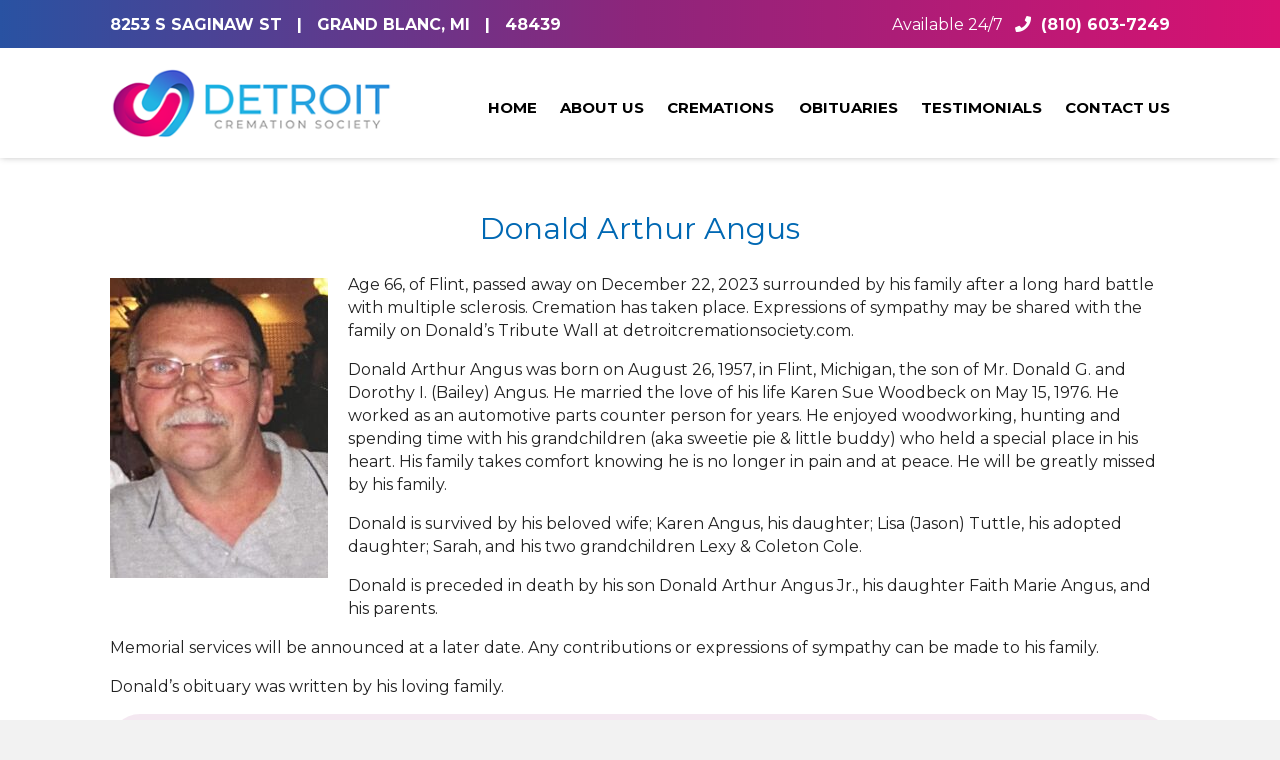

--- FILE ---
content_type: text/html; charset=UTF-8
request_url: https://detroitcremationsociety.com/obituary/donald-arthur-angus/
body_size: 31667
content:
<!DOCTYPE html>
<html lang="en-US">
<head>
<meta charset="UTF-8" />
<script>
var gform;gform||(document.addEventListener("gform_main_scripts_loaded",function(){gform.scriptsLoaded=!0}),document.addEventListener("gform/theme/scripts_loaded",function(){gform.themeScriptsLoaded=!0}),window.addEventListener("DOMContentLoaded",function(){gform.domLoaded=!0}),gform={domLoaded:!1,scriptsLoaded:!1,themeScriptsLoaded:!1,isFormEditor:()=>"function"==typeof InitializeEditor,callIfLoaded:function(o){return!(!gform.domLoaded||!gform.scriptsLoaded||!gform.themeScriptsLoaded&&!gform.isFormEditor()||(gform.isFormEditor()&&console.warn("The use of gform.initializeOnLoaded() is deprecated in the form editor context and will be removed in Gravity Forms 3.1."),o(),0))},initializeOnLoaded:function(o){gform.callIfLoaded(o)||(document.addEventListener("gform_main_scripts_loaded",()=>{gform.scriptsLoaded=!0,gform.callIfLoaded(o)}),document.addEventListener("gform/theme/scripts_loaded",()=>{gform.themeScriptsLoaded=!0,gform.callIfLoaded(o)}),window.addEventListener("DOMContentLoaded",()=>{gform.domLoaded=!0,gform.callIfLoaded(o)}))},hooks:{action:{},filter:{}},addAction:function(o,r,e,t){gform.addHook("action",o,r,e,t)},addFilter:function(o,r,e,t){gform.addHook("filter",o,r,e,t)},doAction:function(o){gform.doHook("action",o,arguments)},applyFilters:function(o){return gform.doHook("filter",o,arguments)},removeAction:function(o,r){gform.removeHook("action",o,r)},removeFilter:function(o,r,e){gform.removeHook("filter",o,r,e)},addHook:function(o,r,e,t,n){null==gform.hooks[o][r]&&(gform.hooks[o][r]=[]);var d=gform.hooks[o][r];null==n&&(n=r+"_"+d.length),gform.hooks[o][r].push({tag:n,callable:e,priority:t=null==t?10:t})},doHook:function(r,o,e){var t;if(e=Array.prototype.slice.call(e,1),null!=gform.hooks[r][o]&&((o=gform.hooks[r][o]).sort(function(o,r){return o.priority-r.priority}),o.forEach(function(o){"function"!=typeof(t=o.callable)&&(t=window[t]),"action"==r?t.apply(null,e):e[0]=t.apply(null,e)})),"filter"==r)return e[0]},removeHook:function(o,r,t,n){var e;null!=gform.hooks[o][r]&&(e=(e=gform.hooks[o][r]).filter(function(o,r,e){return!!(null!=n&&n!=o.tag||null!=t&&t!=o.priority)}),gform.hooks[o][r]=e)}});
</script>

<meta name='viewport' content='width=device-width, initial-scale=1.0' />
<meta http-equiv='X-UA-Compatible' content='IE=edge' />
<link rel="profile" href="https://gmpg.org/xfn/11" />
<meta name='robots' content='index, follow, max-image-preview:large, max-snippet:-1, max-video-preview:-1' />

	<!-- This site is optimized with the Yoast SEO plugin v26.7 - https://yoast.com/wordpress/plugins/seo/ -->
	<title>Donald Arthur Angus - Detroit Cremation Society</title>
	<link rel="canonical" href="https://detroitcremationsociety.com/obituary/donald-arthur-angus/" />
	<meta property="og:locale" content="en_US" />
	<meta property="og:type" content="article" />
	<meta property="og:title" content="Donald Arthur Angus - Detroit Cremation Society" />
	<meta property="og:description" content="Age 66, of Flint, passed away on December 22, 2023 surrounded by his family after a long hard battle with multiple sclerosis. Cremation has taken place. Expressions of sympathy may be shared with the family on Donald&#8217;s Tribute Wall at detroitcremationsociety.com. Donald Arthur Angus was born on August 26, 1957, in Flint, Michigan, the son&hellip;" />
	<meta property="og:url" content="https://detroitcremationsociety.com/obituary/donald-arthur-angus/" />
	<meta property="og:site_name" content="Detroit Cremation Society" />
	<meta property="article:modified_time" content="2023-12-27T14:04:09+00:00" />
	<meta property="og:image" content="https://detroitcremationsociety.com/wp-content/uploads/2023/12/Dad-picture-e1703685840513.jpg" />
	<meta property="og:image:width" content="1005" />
	<meta property="og:image:height" content="1386" />
	<meta property="og:image:type" content="image/jpeg" />
	<meta name="twitter:card" content="summary_large_image" />
	<meta name="twitter:label1" content="Est. reading time" />
	<meta name="twitter:data1" content="1 minute" />
	<script type="application/ld+json" class="yoast-schema-graph">{"@context":"https://schema.org","@graph":[{"@type":"WebPage","@id":"https://detroitcremationsociety.com/obituary/donald-arthur-angus/","url":"https://detroitcremationsociety.com/obituary/donald-arthur-angus/","name":"Donald Arthur Angus - Detroit Cremation Society","isPartOf":{"@id":"https://detroitcremationsociety.com/#website"},"primaryImageOfPage":{"@id":"https://detroitcremationsociety.com/obituary/donald-arthur-angus/#primaryimage"},"image":{"@id":"https://detroitcremationsociety.com/obituary/donald-arthur-angus/#primaryimage"},"thumbnailUrl":"https://detroitcremationsociety.com/wp-content/uploads/2023/12/Dad-picture-e1703685840513.jpg","datePublished":"2023-12-22T21:44:01+00:00","dateModified":"2023-12-27T14:04:09+00:00","breadcrumb":{"@id":"https://detroitcremationsociety.com/obituary/donald-arthur-angus/#breadcrumb"},"inLanguage":"en-US","potentialAction":[{"@type":"ReadAction","target":["https://detroitcremationsociety.com/obituary/donald-arthur-angus/"]}]},{"@type":"ImageObject","inLanguage":"en-US","@id":"https://detroitcremationsociety.com/obituary/donald-arthur-angus/#primaryimage","url":"https://detroitcremationsociety.com/wp-content/uploads/2023/12/Dad-picture-e1703685840513.jpg","contentUrl":"https://detroitcremationsociety.com/wp-content/uploads/2023/12/Dad-picture-e1703685840513.jpg","width":1005,"height":1386},{"@type":"BreadcrumbList","@id":"https://detroitcremationsociety.com/obituary/donald-arthur-angus/#breadcrumb","itemListElement":[{"@type":"ListItem","position":1,"name":"Home","item":"https://detroitcremationsociety.com/"},{"@type":"ListItem","position":2,"name":"Obituaries","item":"https://detroitcremationsociety.com/obituary/"},{"@type":"ListItem","position":3,"name":"Donald Arthur Angus"}]},{"@type":"WebSite","@id":"https://detroitcremationsociety.com/#website","url":"https://detroitcremationsociety.com/","name":"Detroit Cremation Society","description":"","potentialAction":[{"@type":"SearchAction","target":{"@type":"EntryPoint","urlTemplate":"https://detroitcremationsociety.com/?s={search_term_string}"},"query-input":{"@type":"PropertyValueSpecification","valueRequired":true,"valueName":"search_term_string"}}],"inLanguage":"en-US"}]}</script>
	<!-- / Yoast SEO plugin. -->


<link rel='dns-prefetch' href='//fonts.googleapis.com' />
<link href='https://fonts.gstatic.com' crossorigin rel='preconnect' />
<link rel="alternate" type="application/rss+xml" title="Detroit Cremation Society &raquo; Feed" href="https://detroitcremationsociety.com/feed/" />
<link rel="alternate" type="application/rss+xml" title="Detroit Cremation Society &raquo; Comments Feed" href="https://detroitcremationsociety.com/comments/feed/" />
<link rel="alternate" type="application/rss+xml" title="Detroit Cremation Society &raquo; Donald Arthur Angus Comments Feed" href="https://detroitcremationsociety.com/obituary/donald-arthur-angus/feed/" />
<link rel="alternate" title="oEmbed (JSON)" type="application/json+oembed" href="https://detroitcremationsociety.com/wp-json/oembed/1.0/embed?url=https%3A%2F%2Fdetroitcremationsociety.com%2Fobituary%2Fdonald-arthur-angus%2F" />
<link rel="alternate" title="oEmbed (XML)" type="text/xml+oembed" href="https://detroitcremationsociety.com/wp-json/oembed/1.0/embed?url=https%3A%2F%2Fdetroitcremationsociety.com%2Fobituary%2Fdonald-arthur-angus%2F&#038;format=xml" />
<link rel="preload" href="https://detroitcremationsociety.com/wp-content/plugins/bb-plugin/fonts/fontawesome/5.15.4/webfonts/fa-solid-900.woff2" as="font" type="font/woff2" crossorigin="anonymous">
<link rel="preload" href="https://detroitcremationsociety.com/wp-content/plugins/bb-plugin/fonts/fontawesome/5.15.4/webfonts/fa-regular-400.woff2" as="font" type="font/woff2" crossorigin="anonymous">
<link rel="preload" href="https://detroitcremationsociety.com/wp-content/plugins/bb-plugin/fonts/fontawesome/5.15.4/webfonts/fa-brands-400.woff2" as="font" type="font/woff2" crossorigin="anonymous">
<style id='wp-img-auto-sizes-contain-inline-css'>
img:is([sizes=auto i],[sizes^="auto," i]){contain-intrinsic-size:3000px 1500px}
/*# sourceURL=wp-img-auto-sizes-contain-inline-css */
</style>
<style id='wp-emoji-styles-inline-css'>

	img.wp-smiley, img.emoji {
		display: inline !important;
		border: none !important;
		box-shadow: none !important;
		height: 1em !important;
		width: 1em !important;
		margin: 0 0.07em !important;
		vertical-align: -0.1em !important;
		background: none !important;
		padding: 0 !important;
	}
/*# sourceURL=wp-emoji-styles-inline-css */
</style>
<style id='wp-block-library-inline-css'>
:root{--wp-block-synced-color:#7a00df;--wp-block-synced-color--rgb:122,0,223;--wp-bound-block-color:var(--wp-block-synced-color);--wp-editor-canvas-background:#ddd;--wp-admin-theme-color:#007cba;--wp-admin-theme-color--rgb:0,124,186;--wp-admin-theme-color-darker-10:#006ba1;--wp-admin-theme-color-darker-10--rgb:0,107,160.5;--wp-admin-theme-color-darker-20:#005a87;--wp-admin-theme-color-darker-20--rgb:0,90,135;--wp-admin-border-width-focus:2px}@media (min-resolution:192dpi){:root{--wp-admin-border-width-focus:1.5px}}.wp-element-button{cursor:pointer}:root .has-very-light-gray-background-color{background-color:#eee}:root .has-very-dark-gray-background-color{background-color:#313131}:root .has-very-light-gray-color{color:#eee}:root .has-very-dark-gray-color{color:#313131}:root .has-vivid-green-cyan-to-vivid-cyan-blue-gradient-background{background:linear-gradient(135deg,#00d084,#0693e3)}:root .has-purple-crush-gradient-background{background:linear-gradient(135deg,#34e2e4,#4721fb 50%,#ab1dfe)}:root .has-hazy-dawn-gradient-background{background:linear-gradient(135deg,#faaca8,#dad0ec)}:root .has-subdued-olive-gradient-background{background:linear-gradient(135deg,#fafae1,#67a671)}:root .has-atomic-cream-gradient-background{background:linear-gradient(135deg,#fdd79a,#004a59)}:root .has-nightshade-gradient-background{background:linear-gradient(135deg,#330968,#31cdcf)}:root .has-midnight-gradient-background{background:linear-gradient(135deg,#020381,#2874fc)}:root{--wp--preset--font-size--normal:16px;--wp--preset--font-size--huge:42px}.has-regular-font-size{font-size:1em}.has-larger-font-size{font-size:2.625em}.has-normal-font-size{font-size:var(--wp--preset--font-size--normal)}.has-huge-font-size{font-size:var(--wp--preset--font-size--huge)}.has-text-align-center{text-align:center}.has-text-align-left{text-align:left}.has-text-align-right{text-align:right}.has-fit-text{white-space:nowrap!important}#end-resizable-editor-section{display:none}.aligncenter{clear:both}.items-justified-left{justify-content:flex-start}.items-justified-center{justify-content:center}.items-justified-right{justify-content:flex-end}.items-justified-space-between{justify-content:space-between}.screen-reader-text{border:0;clip-path:inset(50%);height:1px;margin:-1px;overflow:hidden;padding:0;position:absolute;width:1px;word-wrap:normal!important}.screen-reader-text:focus{background-color:#ddd;clip-path:none;color:#444;display:block;font-size:1em;height:auto;left:5px;line-height:normal;padding:15px 23px 14px;text-decoration:none;top:5px;width:auto;z-index:100000}html :where(.has-border-color){border-style:solid}html :where([style*=border-top-color]){border-top-style:solid}html :where([style*=border-right-color]){border-right-style:solid}html :where([style*=border-bottom-color]){border-bottom-style:solid}html :where([style*=border-left-color]){border-left-style:solid}html :where([style*=border-width]){border-style:solid}html :where([style*=border-top-width]){border-top-style:solid}html :where([style*=border-right-width]){border-right-style:solid}html :where([style*=border-bottom-width]){border-bottom-style:solid}html :where([style*=border-left-width]){border-left-style:solid}html :where(img[class*=wp-image-]){height:auto;max-width:100%}:where(figure){margin:0 0 1em}html :where(.is-position-sticky){--wp-admin--admin-bar--position-offset:var(--wp-admin--admin-bar--height,0px)}@media screen and (max-width:600px){html :where(.is-position-sticky){--wp-admin--admin-bar--position-offset:0px}}

/*# sourceURL=wp-block-library-inline-css */
</style><style id='global-styles-inline-css'>
:root{--wp--preset--aspect-ratio--square: 1;--wp--preset--aspect-ratio--4-3: 4/3;--wp--preset--aspect-ratio--3-4: 3/4;--wp--preset--aspect-ratio--3-2: 3/2;--wp--preset--aspect-ratio--2-3: 2/3;--wp--preset--aspect-ratio--16-9: 16/9;--wp--preset--aspect-ratio--9-16: 9/16;--wp--preset--color--black: #000000;--wp--preset--color--cyan-bluish-gray: #abb8c3;--wp--preset--color--white: #ffffff;--wp--preset--color--pale-pink: #f78da7;--wp--preset--color--vivid-red: #cf2e2e;--wp--preset--color--luminous-vivid-orange: #ff6900;--wp--preset--color--luminous-vivid-amber: #fcb900;--wp--preset--color--light-green-cyan: #7bdcb5;--wp--preset--color--vivid-green-cyan: #00d084;--wp--preset--color--pale-cyan-blue: #8ed1fc;--wp--preset--color--vivid-cyan-blue: #0693e3;--wp--preset--color--vivid-purple: #9b51e0;--wp--preset--color--fl-heading-text: #333333;--wp--preset--color--fl-body-bg: #f2f2f2;--wp--preset--color--fl-body-text: #222222;--wp--preset--color--fl-accent: #000000;--wp--preset--color--fl-accent-hover: #000000;--wp--preset--color--fl-topbar-bg: #262626;--wp--preset--color--fl-topbar-text: #757575;--wp--preset--color--fl-topbar-link: #428bca;--wp--preset--color--fl-topbar-hover: #428bca;--wp--preset--color--fl-header-bg: #ffffff;--wp--preset--color--fl-header-text: #757575;--wp--preset--color--fl-header-link: #757575;--wp--preset--color--fl-header-hover: #428bca;--wp--preset--color--fl-nav-bg: #d6d6d6;--wp--preset--color--fl-nav-link: #808080;--wp--preset--color--fl-nav-hover: #428bca;--wp--preset--color--fl-content-bg: #ffffff;--wp--preset--color--fl-footer-widgets-bg: #ffffff;--wp--preset--color--fl-footer-widgets-text: #757575;--wp--preset--color--fl-footer-widgets-link: #428bca;--wp--preset--color--fl-footer-widgets-hover: #428bca;--wp--preset--color--fl-footer-bg: #ffffff;--wp--preset--color--fl-footer-text: #757575;--wp--preset--color--fl-footer-link: #428bca;--wp--preset--color--fl-footer-hover: #428bca;--wp--preset--gradient--vivid-cyan-blue-to-vivid-purple: linear-gradient(135deg,rgb(6,147,227) 0%,rgb(155,81,224) 100%);--wp--preset--gradient--light-green-cyan-to-vivid-green-cyan: linear-gradient(135deg,rgb(122,220,180) 0%,rgb(0,208,130) 100%);--wp--preset--gradient--luminous-vivid-amber-to-luminous-vivid-orange: linear-gradient(135deg,rgb(252,185,0) 0%,rgb(255,105,0) 100%);--wp--preset--gradient--luminous-vivid-orange-to-vivid-red: linear-gradient(135deg,rgb(255,105,0) 0%,rgb(207,46,46) 100%);--wp--preset--gradient--very-light-gray-to-cyan-bluish-gray: linear-gradient(135deg,rgb(238,238,238) 0%,rgb(169,184,195) 100%);--wp--preset--gradient--cool-to-warm-spectrum: linear-gradient(135deg,rgb(74,234,220) 0%,rgb(151,120,209) 20%,rgb(207,42,186) 40%,rgb(238,44,130) 60%,rgb(251,105,98) 80%,rgb(254,248,76) 100%);--wp--preset--gradient--blush-light-purple: linear-gradient(135deg,rgb(255,206,236) 0%,rgb(152,150,240) 100%);--wp--preset--gradient--blush-bordeaux: linear-gradient(135deg,rgb(254,205,165) 0%,rgb(254,45,45) 50%,rgb(107,0,62) 100%);--wp--preset--gradient--luminous-dusk: linear-gradient(135deg,rgb(255,203,112) 0%,rgb(199,81,192) 50%,rgb(65,88,208) 100%);--wp--preset--gradient--pale-ocean: linear-gradient(135deg,rgb(255,245,203) 0%,rgb(182,227,212) 50%,rgb(51,167,181) 100%);--wp--preset--gradient--electric-grass: linear-gradient(135deg,rgb(202,248,128) 0%,rgb(113,206,126) 100%);--wp--preset--gradient--midnight: linear-gradient(135deg,rgb(2,3,129) 0%,rgb(40,116,252) 100%);--wp--preset--font-size--small: 13px;--wp--preset--font-size--medium: 20px;--wp--preset--font-size--large: 36px;--wp--preset--font-size--x-large: 42px;--wp--preset--spacing--20: 0.44rem;--wp--preset--spacing--30: 0.67rem;--wp--preset--spacing--40: 1rem;--wp--preset--spacing--50: 1.5rem;--wp--preset--spacing--60: 2.25rem;--wp--preset--spacing--70: 3.38rem;--wp--preset--spacing--80: 5.06rem;--wp--preset--shadow--natural: 6px 6px 9px rgba(0, 0, 0, 0.2);--wp--preset--shadow--deep: 12px 12px 50px rgba(0, 0, 0, 0.4);--wp--preset--shadow--sharp: 6px 6px 0px rgba(0, 0, 0, 0.2);--wp--preset--shadow--outlined: 6px 6px 0px -3px rgb(255, 255, 255), 6px 6px rgb(0, 0, 0);--wp--preset--shadow--crisp: 6px 6px 0px rgb(0, 0, 0);}:where(.is-layout-flex){gap: 0.5em;}:where(.is-layout-grid){gap: 0.5em;}body .is-layout-flex{display: flex;}.is-layout-flex{flex-wrap: wrap;align-items: center;}.is-layout-flex > :is(*, div){margin: 0;}body .is-layout-grid{display: grid;}.is-layout-grid > :is(*, div){margin: 0;}:where(.wp-block-columns.is-layout-flex){gap: 2em;}:where(.wp-block-columns.is-layout-grid){gap: 2em;}:where(.wp-block-post-template.is-layout-flex){gap: 1.25em;}:where(.wp-block-post-template.is-layout-grid){gap: 1.25em;}.has-black-color{color: var(--wp--preset--color--black) !important;}.has-cyan-bluish-gray-color{color: var(--wp--preset--color--cyan-bluish-gray) !important;}.has-white-color{color: var(--wp--preset--color--white) !important;}.has-pale-pink-color{color: var(--wp--preset--color--pale-pink) !important;}.has-vivid-red-color{color: var(--wp--preset--color--vivid-red) !important;}.has-luminous-vivid-orange-color{color: var(--wp--preset--color--luminous-vivid-orange) !important;}.has-luminous-vivid-amber-color{color: var(--wp--preset--color--luminous-vivid-amber) !important;}.has-light-green-cyan-color{color: var(--wp--preset--color--light-green-cyan) !important;}.has-vivid-green-cyan-color{color: var(--wp--preset--color--vivid-green-cyan) !important;}.has-pale-cyan-blue-color{color: var(--wp--preset--color--pale-cyan-blue) !important;}.has-vivid-cyan-blue-color{color: var(--wp--preset--color--vivid-cyan-blue) !important;}.has-vivid-purple-color{color: var(--wp--preset--color--vivid-purple) !important;}.has-black-background-color{background-color: var(--wp--preset--color--black) !important;}.has-cyan-bluish-gray-background-color{background-color: var(--wp--preset--color--cyan-bluish-gray) !important;}.has-white-background-color{background-color: var(--wp--preset--color--white) !important;}.has-pale-pink-background-color{background-color: var(--wp--preset--color--pale-pink) !important;}.has-vivid-red-background-color{background-color: var(--wp--preset--color--vivid-red) !important;}.has-luminous-vivid-orange-background-color{background-color: var(--wp--preset--color--luminous-vivid-orange) !important;}.has-luminous-vivid-amber-background-color{background-color: var(--wp--preset--color--luminous-vivid-amber) !important;}.has-light-green-cyan-background-color{background-color: var(--wp--preset--color--light-green-cyan) !important;}.has-vivid-green-cyan-background-color{background-color: var(--wp--preset--color--vivid-green-cyan) !important;}.has-pale-cyan-blue-background-color{background-color: var(--wp--preset--color--pale-cyan-blue) !important;}.has-vivid-cyan-blue-background-color{background-color: var(--wp--preset--color--vivid-cyan-blue) !important;}.has-vivid-purple-background-color{background-color: var(--wp--preset--color--vivid-purple) !important;}.has-black-border-color{border-color: var(--wp--preset--color--black) !important;}.has-cyan-bluish-gray-border-color{border-color: var(--wp--preset--color--cyan-bluish-gray) !important;}.has-white-border-color{border-color: var(--wp--preset--color--white) !important;}.has-pale-pink-border-color{border-color: var(--wp--preset--color--pale-pink) !important;}.has-vivid-red-border-color{border-color: var(--wp--preset--color--vivid-red) !important;}.has-luminous-vivid-orange-border-color{border-color: var(--wp--preset--color--luminous-vivid-orange) !important;}.has-luminous-vivid-amber-border-color{border-color: var(--wp--preset--color--luminous-vivid-amber) !important;}.has-light-green-cyan-border-color{border-color: var(--wp--preset--color--light-green-cyan) !important;}.has-vivid-green-cyan-border-color{border-color: var(--wp--preset--color--vivid-green-cyan) !important;}.has-pale-cyan-blue-border-color{border-color: var(--wp--preset--color--pale-cyan-blue) !important;}.has-vivid-cyan-blue-border-color{border-color: var(--wp--preset--color--vivid-cyan-blue) !important;}.has-vivid-purple-border-color{border-color: var(--wp--preset--color--vivid-purple) !important;}.has-vivid-cyan-blue-to-vivid-purple-gradient-background{background: var(--wp--preset--gradient--vivid-cyan-blue-to-vivid-purple) !important;}.has-light-green-cyan-to-vivid-green-cyan-gradient-background{background: var(--wp--preset--gradient--light-green-cyan-to-vivid-green-cyan) !important;}.has-luminous-vivid-amber-to-luminous-vivid-orange-gradient-background{background: var(--wp--preset--gradient--luminous-vivid-amber-to-luminous-vivid-orange) !important;}.has-luminous-vivid-orange-to-vivid-red-gradient-background{background: var(--wp--preset--gradient--luminous-vivid-orange-to-vivid-red) !important;}.has-very-light-gray-to-cyan-bluish-gray-gradient-background{background: var(--wp--preset--gradient--very-light-gray-to-cyan-bluish-gray) !important;}.has-cool-to-warm-spectrum-gradient-background{background: var(--wp--preset--gradient--cool-to-warm-spectrum) !important;}.has-blush-light-purple-gradient-background{background: var(--wp--preset--gradient--blush-light-purple) !important;}.has-blush-bordeaux-gradient-background{background: var(--wp--preset--gradient--blush-bordeaux) !important;}.has-luminous-dusk-gradient-background{background: var(--wp--preset--gradient--luminous-dusk) !important;}.has-pale-ocean-gradient-background{background: var(--wp--preset--gradient--pale-ocean) !important;}.has-electric-grass-gradient-background{background: var(--wp--preset--gradient--electric-grass) !important;}.has-midnight-gradient-background{background: var(--wp--preset--gradient--midnight) !important;}.has-small-font-size{font-size: var(--wp--preset--font-size--small) !important;}.has-medium-font-size{font-size: var(--wp--preset--font-size--medium) !important;}.has-large-font-size{font-size: var(--wp--preset--font-size--large) !important;}.has-x-large-font-size{font-size: var(--wp--preset--font-size--x-large) !important;}
/*# sourceURL=global-styles-inline-css */
</style>

<style id='classic-theme-styles-inline-css'>
/*! This file is auto-generated */
.wp-block-button__link{color:#fff;background-color:#32373c;border-radius:9999px;box-shadow:none;text-decoration:none;padding:calc(.667em + 2px) calc(1.333em + 2px);font-size:1.125em}.wp-block-file__button{background:#32373c;color:#fff;text-decoration:none}
/*# sourceURL=/wp-includes/css/classic-themes.min.css */
</style>
<link rel='stylesheet' id='esg-plugin-settings-css' href='https://detroitcremationsociety.com/wp-content/plugins/essential-grid/public/assets/css/settings.css?ver=3.0.15' media='all' />
<link rel='stylesheet' id='tp-fontello-css' href='https://detroitcremationsociety.com/wp-content/plugins/essential-grid/public/assets/font/fontello/css/fontello.css?ver=3.0.15' media='all' />
<link rel='stylesheet' id='font-awesome-5-css' href='https://detroitcremationsociety.com/wp-content/plugins/bb-plugin/fonts/fontawesome/5.15.4/css/all.min.css?ver=2.10.0.5' media='all' />
<link rel='stylesheet' id='dashicons-css' href='https://detroitcremationsociety.com/wp-includes/css/dashicons.min.css?ver=865be9191c0123876098c989ce5b12e2' media='all' />
<link rel='stylesheet' id='ultimate-icons-css' href='https://detroitcremationsociety.com/wp-content/uploads/bb-plugin/icons/ultimate-icons/style.css?ver=2.10.0.5' media='all' />
<link rel='stylesheet' id='fl-builder-layout-bundle-9c7877863c33695024f3a3a5893b12d2-css' href='https://detroitcremationsociety.com/wp-content/uploads/bb-plugin/cache/9c7877863c33695024f3a3a5893b12d2-layout-bundle.css?ver=2.10.0.5-1.5.2.1' media='all' />
<link rel='stylesheet' id='jquery-magnificpopup-css' href='https://detroitcremationsociety.com/wp-content/plugins/bb-plugin/css/jquery.magnificpopup.min.css?ver=2.10.0.5' media='all' />
<link rel='stylesheet' id='base-4-css' href='https://detroitcremationsociety.com/wp-content/themes/bb-theme/css/base-4.min.css?ver=1.7.19.1' media='all' />
<link rel='stylesheet' id='fl-automator-skin-css' href='https://detroitcremationsociety.com/wp-content/uploads/bb-theme/skin-69356fd808e4e.css?ver=1.7.19.1' media='all' />
<link rel='stylesheet' id='fl-child-theme-css' href='https://detroitcremationsociety.com/wp-content/themes/bb-theme-child/style.css?ver=865be9191c0123876098c989ce5b12e2' media='all' />
<link rel='stylesheet' id='pp-animate-css' href='https://detroitcremationsociety.com/wp-content/plugins/bbpowerpack/assets/css/animate.min.css?ver=3.5.1' media='all' />
<link rel='stylesheet' id='fl-builder-google-fonts-ff39469de9b1b2693784afc6814f044a-css' href='//fonts.googleapis.com/css?family=Montserrat%3A700%2C400%2C300&#038;ver=865be9191c0123876098c989ce5b12e2' media='all' />
<script src="https://detroitcremationsociety.com/wp-includes/js/jquery/jquery.min.js?ver=3.7.1" id="jquery-core-js"></script>
<script src="https://detroitcremationsociety.com/wp-includes/js/jquery/jquery-migrate.min.js?ver=3.4.1" id="jquery-migrate-js"></script>
<link rel="https://api.w.org/" href="https://detroitcremationsociety.com/wp-json/" /><link rel="alternate" title="JSON" type="application/json" href="https://detroitcremationsociety.com/wp-json/wp/v2/obituary/14486" /><link rel="EditURI" type="application/rsd+xml" title="RSD" href="https://detroitcremationsociety.com/xmlrpc.php?rsd" />

<link rel='shortlink' href='https://detroitcremationsociety.com/?p=14486' />
		<script>
			var bb_powerpack = {
				ajaxurl: 'https://detroitcremationsociety.com/wp-admin/admin-ajax.php'
			};
		</script>
		<!-- HFCM by 99 Robots - Snippet # 9: Custom CSS -->
<style>

/* cremation GPL */
.fl-node-y760rx2pda1n .cremation-circle .circle-text {
	font-size: 15px !important;
}
/* cremation GPL */


h1 {
	line-height: 1em !important;
}

hr {
	background: #c59ebe;
	border: none;
	height: 1px;
}

/* no hover menu beta */

.fl-node-5e67cfb06b4bf .menu > li > a:hover, 
.fl-node-5e67cfb06b4bf .menu > li > a:focus, 
.fl-node-5e67cfb06b4bf .menu > li:hover > .pp-has-submenu-container > a, 
.fl-node-5e67cfb06b4bf .menu > li.focus > .pp-has-submenu-container > a, 
.fl-node-5e67cfb06b4bf .menu > li.current-menu-item > a, 
.fl-node-5e67cfb06b4bf .menu > li.current-menu-item > .pp-has-submenu-container > a {
	color: #000000 !important;
}

/* no hover menu beta */

.fl-node-bm718c5stenv .pp-gf-content .gform_wrapper .gform_footer .gform_button:hover,
.fl-node-6183787994c41 .pp-gf-content .gform_wrapper .gform_footer .gform_button,
.pp-gf-content .gform_wrapper .gform_footer .gform_button,
.fl-button-wrap.fl-button-width-auto.fl-button-center a,
.fl-button-wrap.fl-button-width-full.fl-button-center a,
.fl-builder-content .fl-node-rcg8vzij35x2 a.fl-button,
.fl-button-wrap.fl-button-width-full.fl-button-left a,
.fl-module.fl-module-button.fl-node-qb3tpxki8fe1 a,
.local-title .fl-module-content.fl-node-content, 
ul#menu-1-5e7d67f54f164 > li > a:hover,
.eg-detroit-cremation-element-6:hover,
.sub-menu > .current_page_item > a,
span.pp-slide-menu-arrow:hover,
.fl-col.fl-node-gtoli5fu147m,
.fl-col.fl-node-x0nbaukmo36g,
#main-blogs h2.fl-post-title,
.pp-slide-menu-item-current,
.sub-menu > li > a:hover,
.related-btn-read-more a,
.simple-cremation,
.cremation-plans,
.merch-button a,
.choose-button,
#header-small,
#header,
#footer {
	background-image: linear-gradient(to right, #2952a2 , #8e257b , #d91171) !important;
	position: relative;
	z-index: 1;
}

.fl-node-bm718c5stenv .pp-gf-content .gform_wrapper .gform_footer .gform_button::before,
.fl-node-6183787994c41 .pp-gf-content .gform_wrapper .gform_footer .gform_button::before,
.fl-button-wrap.fl-button-width-full.fl-button-center a::before,
.fl-builder-content .fl-node-rcg8vzij35x2 a.fl-button::before,
.fl-button-wrap.fl-button-width-auto.fl-button-center a::before,
.fl-button-wrap.fl-button-width-full.fl-button-left a::before,
.fl-module.fl-module-button.fl-node-qb3tpxki8fe1 a::before,
.local-title .fl-module-content.fl-node-content::before,
ul#menu-1-5e7d67f54f164 > li > a::before,
.eg-detroit-cremation-element-6::before,
.sub-menu > .current_page_item > a::before,
span.pp-slide-menu-arrow::before,
.fl-col.fl-node-gtoli5fu147m::before,
.fl-col.fl-node-x0nbaukmo36g::before,
#main-blogs h2.fl-post-title::before,
.pp-slide-menu-item-current::before,
.related-btn-read-more a::before,
.simple-cremation::before,
.cremation-plans::before,
.merch-button a::before,
.choose-button::before,
#header-small::before,
#header::before,
#footer::before {
	background-image: linear-gradient(to right, #8e257b , #8e257b , #8e257b) !important;
	transition: opacity 0.5s linear;
	border-radius: 5px;
	position: absolute;
	z-index: -1;
	content: "";
	opacity: 0;
	bottom: 0;
	right: 0;
	left: 0;
	top: 0;
}

.fl-node-bm718c5stenv .pp-gf-content .gform_wrapper .gform_footer .gform_button:hover::before,
.fl-node-6183787994c41 .pp-gf-content .gform_wrapper .gform_footer .gform_button:hover::before,
.fl-button-wrap.fl-button-width-auto.fl-button-center a:hover::before,
.fl-button-wrap.fl-button-width-full.fl-button-center a:hover::before,
.fl-builder-content .fl-node-rcg8vzij35x2 a.fl-button:hover::before,
.fl-button-wrap.fl-button-width-full.fl-button-left a:hover::before,
.fl-module.fl-module-button.fl-node-qb3tpxki8fe1 a:hover::before,
.local-title .fl-module-content.fl-node-content:hover::before, 
ul#menu-1-5e7d67f54f164 > li > a:hover::before,
.eg-detroit-cremation-element-6:hover::before,
.sub-menu > .current_page_item > a:hover::before,
span.pp-slide-menu-arrow:hover::before,
.fl-col.fl-node-gtoli5fu147m:hover::before,
.fl-col.fl-node-x0nbaukmo36g:hover::before,
#main-blogs h2.fl-post-title:hover::before,
.pp-slide-menu-item-current:hover::before,
.related-btn-read-more a:hover::before,
.simple-cremation:hover::before,
.cremation-plans:hover::before,
.merch-button a:hover::before,
.choose-button:hover::before,
#header-small:hover::before,
#header:hover::before,
#footer:hover::before {
	opacity: 1;
}

.pp-offcanvas-content-5e816ee8354b3 .pp-offcanvas-header .pp-offcanvas-close span:hover::before,
.fl-builder-content .fl-node-n0yvfmo3ub46 .fl-post-feed .fl-post-feed-content a:hover,
.cremation-plans.style-1 span.fl-heading-text:hover,
.phone a.fl-icon-text-link.fl-icon-text-wrap:hover,
#wrapper-single-post .fl-post-content.clearfix p a,
.brochure-pdf a span.fl-heading-text:hover,
.simple-cremation .fl-heading-text:hover,
.fl-node-o2e6pnhdfq0s .fl-icon i:hover,
ul#menu-1-5e7d67f54f164 > li > a:hover,
div#fl-icon-text-5e8163f67921b a:hover,
div#fl-icon-text-5e816731decf1 a:hover,
div#fl-icon-text-o2e6pnhdfq0s a:hover,
span.fl-post-feed-comments a:hover,
span.fl-post-feed-author a:hover,
.footer-socials .fl-icon a:hover,
#related-post-container	.title a,
.location-address h3:hover,
.location-address a:hover,
.simple-cremation a:hover,
.location-address p:hover,
.copyrights-2022 a:hover,
.cremation-plans a:hover,
.detroit-address a:hover,
.related-btn-read-more a,
.copyright-menu a:hover,
.header-address a:hover,
.facebook-icon a:hover,
.footer-navbar a:hover,
.choose-button a:hover,
a.location-phone:hover,
.header-phone a:hover,
.hamburger-tel:hover,
.choose-button:hover,
.price-list a:hover,
.button-link:hover,
.tel-text:hover,
#main-blogs a {
	text-decoration: none !important;
}

.fl-builder-content .fl-node-n0yvfmo3ub46 .fl-post-feed .fl-post-feed-content a:hover,
.fl-builder-content .fl-node-n0yvfmo3ub46 .fl-post-feed-title a:hover,
.cremation-plans.style-1 span.fl-heading-text:hover,
.phone a.fl-icon-text-link.fl-icon-text-wrap:hover,
.simple-cremation .fl-heading-text:hover,
#related-post-container .title a:hover,
span.fl-post-feed-comments a:hover,
#main-blogs .fl-post-title a:hover,
.footer-socials .fl-icon a:hover,
span.fl-post-feed-author a:hover,
.simple-cremation a:hover,
.cremation-plans a:hover,
.page-id-2947 span:hover,
.copyrights-2022 a:hover,
.detroit-address a:hover,
.header-address a:hover,
.copyright-menu a:hover,
.facebook-icon a:hover,
.footer-navbar a:hover,
.header-phone a:hover,
.hamburger-tel:hover,
a.location-phone:hover {
	color: #b2dcf3 !important;
	transition: .3s !important;
}

.pp-gf-content .gform_wrapper .gform_footer .gform_button:hover,
.related-btn-read-more a:hover,
p.form-submit input:hover {
	-webkit-box-shadow: 0px 0px 5px 0px rgba(0,0,0,0.5);
	-moz-box-shadow: 0px 0px 5px 0px rgba(0,0,0,0.5);
	box-shadow: 0px 0px 5px 0px rgba(0,0,0,0.5);
	transition: .2s;
}


.check-point p,
p.circle-text,
.check-text {
	font-family: ‘Georgia’, Arial, sans-serif !important; 
}


/* Header Start */


.fl-row-content-wrap.fl-theme-builder-header-shrink-row-top .fl-module.fl-module-rich-text.fl-node-zad6vmtuln7x.available p {
	margin-bottom: 0 !important;
}

.fl-row-content-wrap.fl-theme-builder-header-shrink-row-top .fl-html {
	margin-bottom: -8px !important;
}

.fl-row-content-wrap.fl-theme-builder-header-shrink-row-top .fl-col-group.fl-node-p5yi8m7th1oc.fl-col-group-custom-width {
	padding-top: 3px;
}

#main-nav .fl-row-content-wrap {
	-webkit-box-shadow: -1px 1px 7px -2px rgb(0 0 0 / 30%);
	-moz-box-shadow: -1px 1px 7px -2px rgb(0 0 0 / 30%);
	box-shadow: -1px 1px 7px -2px rgb(0 0 0 / 30%);
}

#navbar {
	justify-content: flex-start;
	align-items: center;
	display: flex;
}

.sub-menu li:last-child {
	border-bottom: none !important;
}

#header-small .fl-row-content-wrap.fl-theme-builder-header-shrink-row-top p {
	margin-bottom: 9px !important;
	margin-top: 5px !important;
}

.sub-menu > .current_page_item > a {
	color: #fff !important;
}

.header-address {
	font-size: 16px !important;
	font-weight: bold;
}

.header-address span {
	padding: 0 10px;
}

.header-phone i {
	padding-right: 10px;
}

.header-phone {
	font-weight: bold;
	text-align: right;
}

.phone {
	margin-top: -3px;
}

.fl-node-f0st7ybnl4ev .fl-icon-wrap .fl-icon-text {
	padding-left: 0 !important;
	height: 0;
}

.pp-offcanvas-content.pp-offcanvas-content-5e816ee8354b3,
.fl-node-5e7d67f54f164 .pp-sliding-menus {
	background: #8e257b !important;
}

.fl-node-5e67cfb06b4bf .pp-advanced-menu .pp-menu-toggle:before {
	margin-right: -20px !important;
}

li#menu-item-10889 {
	margin-right: 2px !important;
}

#header p {
	margin-bottom: 15px !important;
}

#header .fl-row-content-wrap.fl-theme-builder-header-shrink-row-top p {
	margin-bottom: 9px !important;
}

.sub-menu > li > a {
	border-bottom: 1px solid #8e257b17 !important;
	font-size: 14px !important;
	text-transform: uppercase;
	font-weight: 400;
	
}

.sub-menu > li > a:hover {
	color: #fff !important;
}

.fl-module.fl-module-pp-sliding-menus.fl-node-5e7d67f54f164 {
	padding-right: 13px !important;
	padding-top: 20px !important;
}

.navbar-text {
	padding-top: .7rem !important;
	padding-bottom: 0rem !important;
}


/* Header End */


/* Footer Start */


#footer {
	background-image: linear-gradient(to right, #2952a2 , #8e257b , #d91171);
	position: relative;
}

.detroit-address {
	display: flex;
}

.detroit-address a {
	font-size: 14px;
	word-break: break-word;
}

.detroit-address i {
	color: #decadc !important;
}

.detroit-address .address {
	padding-left: 20px;
}

.detroit-address i.fas.fa-map-marker {
	padding-top: 7px;
}

.detroit-address .contact,
.detroit-address .email {
	padding-left: 14px;
}

.detroit-address i.fas.fa-phone {
	padding-top: 5px;
}

.footer-navbar {
	font-size: 14px !important;
	text-align: center;
	font-weight: 400;	
}

.footer-navbar li {
	padding: 0 10px;
}

ul.copyright-bar {
	justify-content: center;
	list-style-type: none;
	font-size: 12px;
	display: flex;
}

ul.copyright-bar span {
	padding: 0 5px;
}

.fl-builder-content .fl-node-61672b5cd2118 a,
.fl-builder-content .fl-node-5e55fca24ce67 a,
.page-id-2947 span.fl-heading-text,
i.fas.fa-file-pdf::before,
ul.copyright-bar a{
	transition: .3s;
}

ul.footer-navbar {
	justify-content: center;
	list-style-type: none;
	flex-wrap: wrap;
	display: flex; 
}

ul.copyright-bar,
ul.footer-navbar {
	padding-left: 0 !important;
}


/* Footer End */


/* Banner Start */


.fl-node-qz319kiormg0 > .fl-row-content-wrap {
	background-position: center;
	background-size: cover;
	height: 500px;
}

.fl-node-98jr43ix0vc7.fl-row-custom-height > .fl-row-content-wrap {
	height: calc(100vh - 161px);
}


/* Banner End */


/* Cremation Plans Start */


.cremation-plans,
.cremation-price {
	-webkit-box-shadow: 0 0px 5px 0 rgb(0 0 0 / 35%);
	-moz-box-shadow: 0 0 5px 0 rgb(0 0 0 / 35%);
	box-shadow: 0 0 5px 0 rgb(0 0 0 / 35%);
}

.cremation-plans.style-2,
.cremation-price.style-2 {
	-webkit-box-shadow: 0 0 15px 0 rgb(0 0 0 / 20%);
	-moz-box-shadow: 0 0 15px 0 rgb(0 0 0 / 20%);
	box-shadow: 0 0 15px 0 rgb(0 0 0 / 20%);
}

.cremation-plans {
	padding: 35px 10px 25px 10px;
	max-width: 100%;
	margin: 0 auto;
	width: 400px;
}

.cremation-price {
	background: #8e257b;
	max-width: 100%;
	margin: 0 auto;
	width: 430px;
	z-index: 2;
}

.cremation-price p {
	padding: 8px 0 10px 0;
	margin: 0;
}

.cremation-price i.fi-dollar {
	margin-right: -10px !important;
	margin-top: -10px;
}

.cremation-text {
	-webkit-box-shadow: 0 0 15px 0 rgb(0 0 0 / 15%);
	-moz-box-shadow: 0 0 15px 0 rgb(0 0 0 / 15%);
	box-shadow: 0 0 15px 0 rgb(0 0 0 / 15%);
	background: #fff;
	padding: 0 40px;
	max-width: 100%;
	margin: 0 auto;
	width: 400px;
	z-index: 3;
}

.cremation-text.style-2 {
	-webkit-box-shadow: 0 0 15px 0 rgb(0 0 0 / 30%);
	-moz-box-shadow: 0 0 15px 0 rgb(0 0 0 / 30%);
	box-shadow: 0 0 15px 0 rgb(0 0 0 / 30%);
}

.check-point {
	display: flex;
	align-items: center;
}

.check-point p {
	margin-bottom: 0;
	line-height: 1.1em;
	font-weight: 400;
	font-size: 16px;
}

.choose-button {
	margin: 100px auto 0 auto;
	padding: 13px 50px;
	font-weight: bold;
	font-size: 20px;
	display: block;
	border: none;
}

button.choose-button:hover {
	border: none !important;
}

.choose-button.style-1 {
	margin-top: 161px !important;
}

.choose-button.style-2 {
	margin-top: 222px !important;
}

.merch-button a:hover,
.merch-button a {
	border: none !important;
}

.icon-text {
	border-bottom: 1px solid #c59ebe;
	align-items: center;
	display: flex;
}

.check-text {
	margin-bottom: 0;
	padding: 15px 0;
	font-size: 16px;	
}

i.fas.fa-check {
	padding-right: 20px;
	font-size: 25px;
	color: #9e518e;
}

.icon-text p {
	margin: 0;
}

.icon-text.border {
	border-bottom: none;
}

p.circle-text-cremation {
	margin-bottom: 0px !important;
	font-weight: 400 !important;
	font-size: 15px !important;
	color: #fff!important;
	padding-top: 7px;
}

.fl-module.fl-module-button.fl-node-v4pusl8yko7w .fl-button-left {
	-webkit-box-shadow: 0px 10px 16px 0px rgb(0 0 0 / 25%);
	-moz-box-shadow: 0px 10px 16px 0px rgb(0 0 0 / 25%);
	box-shadow: 0px 10px 16px 0px rgb(0 0 0 / 25%);
	border: 2px solid #fff;
	border-radius: 5px;
}


/* Cremation Plans End */


/* Circle Icons Start */


p.circle-text {
	margin-bottom: 0px !important;
	font-weight: 400 !important;
	font-size: 15px !important;
	color: #262b38 !important;
	padding-top: 7px;
}


/* Circle Icons End */


/* Cremations Start */


i.fas.fa-file-pdf {
	box-shadow: 5px 5px 15px -3px rgb(0 0 0 / 44%);
	border-radius: 5px;
}

.brochure-pdf a span.fl-heading-text:hover {
	color: #1cb5e4 !important;
}

.price-list a:hover {
	color: #2a9cde !important;
}

.cremation-plans.style-1 {
	max-width: 100%;
	width: 400px;
}

.cremation-price.style-1 {
	max-width: 100%;
	width: 430px;
	
}

.cremation-package {
	background: #fff;
	max-width: 100%;
	margin: 0 auto;
	width: 400px;		
}

.cremation-connect img {
	-webkit-box-shadow: 0 11px 20px 1px rgba(0,0,0,0.19);
	-moz-box-shadow: 0 11px 20px 1px rgba(0,0,0,0.19);
	box-shadow: 0 11px 20px 1px rgba(0,0,0,0.19);
	border-radius: 50%;
}

.choose-button a {
	color: #fff;
}

.gform_wrapper .gform_validation_errors {
	background: #e93e36 !important;
	font-weight: bold;
}

.gform_wrapper .gfield_validation_message, .gform_wrapper .validation_message {
	background: #e93e36 !important;
	border: 1px solid #e93e36 !important;
	font-size: 12px !important;
	padding: 12px 24px 10px 24px !important;
	font-weight: bold !important;
}

.fl-col-group.fl-node-k93n8zed1vqi,
.fl-col-group.fl-node-s4whjfz0ae5x,
.fl-col-group.fl-node-wraeuofk3y1z,
.fl-col-group.fl-node-c1e5rxp8s2bk {
	align-items: center;
	display: flex;
}

.get-started-form {
	width: 750px !important;
	max-width: 100%;
	margin: 0 auto;
}

.pp-gf-content .gform_wrapper .gfield input:not([type="radio"]):not([type="checkbox"]):not([type="submit"]):not([type="button"]):not([type="image"]):not([type="file"]) {
	padding: 13px !important;
}

.pp-gf-content .gform_wrapper .gform_footer .gform_button {
	margin-bottom: 0 !important;
	font-size: 16px !important;
	font-weight: bold !important;
	border: none;
}

.pp-gf-content .gform_wrapper .gform_footer .gform_button:hover {
	border: none;
}

.gform_wrapper.gravity-theme .gform_page_footer,
.gform_wrapper.gravity-theme .gform_footer {
	padding: 16px 0 0 0 !important;
	margin: 0 0 0 !important;	
}

#gform_fields_1 select,
#gform_fields_1 input {
	border: 1px solid #8e257b7a !important;
}

#gform_fields_1 select:hover,
#gform_fields_1 input:hover {
	border: 1px solid #4b4598 !important;
}

select#input_1_2_4 > option:nth-child(1) {
	display: none; 
}

select#input_1_2_4 option {
	background: #8e257b;
	font-weight: bold;
	color: #fff;
}

.cremation-circle .circle-text {
    font-size: 15px !important;
    color: #fff !important;
}

.fl-node-wetag3nvxpo6 .pp-gf-content {
	padding: 20px 20px 0 20px !important;
}

.fl-node-txy12pr7g5qf .pp-gf-content,
.fl-node-bgvqjwa59rxn .pp-gf-content {
	padding-bottom: 0 !important;
}

.fl-builder-content .fl-node-61e8dc9cd28d9 .fl-module-content .fl-rich-text, 
.fl-builder-content .fl-node-61e8dc9cd28d9 .fl-module-content .fl-rich-text * {
	transition: .3s !important;
}


/* Cremations End */


/* Obituaries Start */


a.eg-invisiblebutton:hover {
	background: #8e257b !important;
	opacity: .7;
}

.esg-media-cover-wrapper > .eg-invisiblebutton {
	transition: .5s;
}

.eg-detroit-cremation-element-4 {
	bottom: 35px !important;
	left: 20px !important;
	margin: 0 !important;
}

.eg-detroit-cremation-element-3 {
	bottom: 15px !important;
	left: 20px !important;
	margin: 0 !important;
}

.eg-detroit-cremation-element-9 {
	bottom: 15px !important;
	left: 55px !important;
	margin: 0 !important;
}

.eg-detroit-cremation-element-6-a,
.eg-detroit-cremation-element-2-a {
	z-index: 2 !important;
}

.eg-detroit-cremation-element-2-a,
.eg-detroit-cremation-element-4,
.eg-detroit-cremation-element-9,
.eg-detroit-cremation-element-3 {
	text-shadow: 2px 2px 4px rgb(0 0 0 / 60%);
}

.minimal-light .esg-navigationbutton,
.minimal-light .esg-filterbutton {
	color: #fff !important;
	padding: 1px 30px !important;
	background: #8e257b !important;
	margin-top: 50px;
}

.minimal-light .esg-navigationbutton.hovered {
	box-shadow: 1px 1px 4px 1px rgb(0 0 0 / 30%) !important;
}

.eg-detroit-cremation-element-2 {
	transition: .5s;
}


/* Obituaries End */


/* Locations Start */


#contactus-location .fl-col-group.fl-node-61836fe1c0053 {
	justify-content: center;
	align-items: center;
	display: flex;
}

.location-address p, 
.location-address h3 {
	font-size: 20px !important;
	color: #8e257b !important;
	line-height: 1.5em;
}

.location-address h3 {
	font-size: 30px !important;
	padding-bottom: 10px;
	font-weight: bold;	
}

.location-address {
	line-height: 15px !important;
}

.location-address h3:hover,
.location-address a:hover,
.location-address p:hover {
	color: #2a9cde !important;	
}

.fl-node-6183787994c41 .pp-gf-content .gform_wrapper .gform_footer .gform_button,
.fl-builder-content .fl-node-rcg8vzij35x2 a.fl-button,
.fl-module.fl-module-button.fl-node-qb3tpxki8fe1 a {
	border: none !important;
}

/* .fl-node-6183787994c41 .pp-gf-content .gform_wrapper.gf_browser_ie .gform_footer .gform_button:hover,
.fl-node-6183787994c41 .pp-gf-content .gform_wrapper.gf_browser_ie .gform_page_footer .button:hover,
.fl-node-6183787994c41 .pp-gf-content .gform_wrapper .gform_footer .gform_button:hover,  
.fl-node-6183787994c41 .pp-gf-content .gform_wrapper .gform_page_footer .button:hover, 
.fl-button-wrap.fl-button-width-auto.fl-button-center.fl-button-has-icon a:hover,
.fl-module.fl-module-button.fl-node-qb3tpxki8fe1 a:hover {
	background: #8e257b !important;
} */

.contactus-form button, input[type=button], input[type=submit] {
	font-weight: bold;
}

form textarea,
form select,
form input[type="text"],
form input[type=radio] {
	border: 1px solid #8e257b7a !important;
}

form textarea:hover,
form select:hover,
form input[type="text"]:hover {
	border: 1px solid #4b4598 !important;
}

div#field_1_7 {
	padding-top: 10px !important;
}

#gform_fields_8 select option {
	background: #8e257b;
	font-weight: bold;
	color: #fff;
}

div#field_2_7,
div#field_2_8 {
	padding-top: 10px !important;
}

.pp-gf-content .gform_wrapper .gfield .gfield_description {
	padding-top: 10px !important;
}

.fl-builder-content-3081 .fl-node-61e8b4655c345 .fl-row-content-wrap {
	padding: 0 20px !important;
	margin: 0 0 !important;	
}

.fl-node-3ihuk4ory215 .pp-gf-content .gform_wrapper .gfield_error .validation_message,
.fl-node-6183787994c41 .pp-gf-content .gform_wrapper .gfield_error .validation_message {
	background: #e93e36;
}


/* Locations End */


/* City Pages Start */


.tel-text {
	transition: .3s;
	color: #8e257b;   
}

div#fl-icon-text-o2e6pnhdfq0s a {
	color: #fff;
}

div#fl-icon-text-o2e6pnhdfq0s a p:hover {
	color: #f3ebf1 !important;
}

.tel-text:hover {
	color: #4e55a2;	
}

.tel-text .fl-icon-wrap {
	flex-direction: row-reverse;
	justify-content: flex-end;
	display: flex;

}

.fl-node-o2e6pnhdfq0s .fl-icon-wrap .fl-icon-text {
	height: 0 !important;
}

div#fl-button-group-button-dl8i1ey20jf5-0,
div#fl-button-group-button-vjs2e438tkbi-0 {
	margin: 0 auto;
}

.fl-button-wrap.fl-button-width-full.fl-button-left a,
.fl-button-wrap.fl-button-width-full.fl-button-center a {
	border: none !important;
}

.fl-button-wrap.fl-button-width-full.fl-button-center a:hover,
.fl-button-wrap.fl-button-width-full.fl-button-left a:hover {
	border: none !important;
}


/* City Pages End */


/* Local Resources Start */


.local-title .fl-module-content.fl-node-content {
	-webkit-box-shadow: 0 0 4px 0 rgb(0 0 0 / 57%);
	-moz-box-shadow: 0 0 4px 0px rgb(0 0 0 / 57%);
	box-shadow: 0 0 4px 0 rgb(0 0 0 / 57%);
	padding: 10px !important;
	max-width: 100%;
	width: 500px;
	color: #fff;
	z-index: 1;
}

.local-title p {
	margin-bottom: 0 !important;
}

.local-text .fl-module-content.fl-node-content {
	-webkit-box-shadow: 0 0 5px 0 rgb(0 0 0 / 20%);
	-moz-box-shadow: 0 0 5px 0 rgb(0 0 0 / 20%);
	box-shadow: 0 0 5px 0 rgb(0 0 0 / 20%);
	max-width: 100%;
	padding: 10px;
	width: 500px;
}

.fl-module.fl-module-rich-text.fl-node-jsb7k42run8v .fl-module-content.fl-node-content,
.fl-node-6148e5839eaca .fl-module-content.fl-node-content,
.fl-module.fl-module-rich-text.fl-node-jsb7k42run8v {
	height: 100%;
}


/* Local Resources End */


/* Forms and Brochures Start */


.fl-module.fl-module-rich-text.fl-node-1cu3ns7j2w5o p {
	margin-bottom: 0 !important;
}

.fl-node-6148fef16c594 span.fl-heading-text:hover {
	color: #8e257b !important;
}


/* Forms and Brochures End */


/* Plan Services Now Start */


.fl-col.fl-node-gtoli5fu147m,
.fl-col.fl-node-x0nbaukmo36g {
	max-width: 100%;
}

.fl-builder-content .fl-node-m74z92tryd1s .fl-module-content .fl-rich-text a:hover,
.fl-module.fl-module-rich-text.fl-node-019gjqz2tbxl a:hover {
	text-decoration: none !important;
	color: #b2dcf3 !important;
}

.fl-builder-content .fl-node-m74z92tryd1s .fl-module-content .fl-rich-text a,
.fl-module.fl-module-rich-text.fl-node-019gjqz2tbxl a {
	transition: .3s;
}

.fl-col-group.fl-node-vhlw2p5t0fox.fl-col-group-equal-height.fl-col-group-align-center,
.fl-col-group.fl-node-23yhwqndrxau.fl-col-group-equal-height.fl-col-group-align-center {
	-webkit-box-shadow: 0 0 10px 0 rgb(0 0 0 / 20%);
	-moz-box-shadow: 0 0 10px 0 rgb(0 0 0 / 20%);
	box-shadow: 0 0 10px 0 rgb(0 0 0 / 20%);
}


/* Plan Services Now End */


.reviewus-btn iframe {
	max-width: 100%;
	width: 167px;
}

.reviewus-btn {
	justify-content: center;
	display: flex;
}


/* Blog Page and Single Post */


.blog-text {
	color: #8e257b !important;
}

.fl-post-feed-post{
	border: none !important;
}

#main-blogs .flex-content-center {
	height: calc( 100% - 25%);
	align-items:center;
	display: flex;	
}

#main-blogs a {
	transition: .3s;
}

#main-blogs .fl-post-grid-post {
	height: unset !important;
	min-height: 1px ;	
}

#main-blogs .fl-post-grid {
	background: transparent;
	flex-direction: column;
	display: flex;	
}

#main-blogs .main-blog-grid-post {
	box-shadow: 0 1px 3px 2px rgb(0 0 0 / 7%);
	background: transparent;
	display: flex;
	border: none;		
} 

#main-blogs .main-blog-grid-post .fl-post-image {
	position: relative;
}

#main-blogs .main-blog-grid-post .fl-post-image .post-img-wrapper {
	background-color: #8e257b;
	overflow: hidden;
	height:100%;
}

#main-blogs .main-blog-grid-post .fl-post-image img {
	object-fit: cover;
	min-height: 100%;
	min-width: 350px;
	max-width: 100%;
	transition: 1s;
	height: 200px;
	width: 350px;		
}

#main-blogs .main-blog-grid-post .fl-post-image img:hover {
	transform: scale(1.2);
	opacity: .6;
}

#main-blogs h2.fl-post-title {
	border-bottom: 1px solid #e6e6e6;
	padding: 10px 15px;
	line-height: 1em;
}

#main-blogs .fl-post-text {
	padding: 0;
}

#main-blogs .fl-post-date-read-more {
	justify-content: space-between;
	align-items: center;
	font-size: 12px;
	display: flex;	
}

#main-blogs .fl-post-meta {
	background-color: #d91171;
	padding: 10px 15px ;
	position: absolute;
	font-weight: 600;
	font-size: 12px;
	color: #fff;
	z-index: 2;
	bottom: 0;	
}

#main-blogs .fl-post-more-link {
	position: relative;
	transition: .3s;
}

#main-blogs .fl-post-more-link a {
	margin-right: 3px;
	font-weight: 600;
	color: #333;	
}

#main-blogs .fl-post-more-link i {
	position: absolute;
	top: 4px;
}

#main-blogs .fl-post-more-link a:hover,
#main-blogs .fl-post-more-link:hover {
	color: #d91171;
}

#main-blogs .fl-post-excerpt {
	padding-bottom: 15px;
}

#main-blogs .fl-post-excerpt p {
	margin-bottom: 0;
}

#main-blogs .fl-post-title a {
	text-transform: uppercase;
	font-weight: 600;
	transition: .3s;
	font-size: 16px;
	color: #fff;	
}

.fl-post-feed-image img {
	object-position: 50% 50%;
	height: auto !important;
	width: 100% !important;
	max-height: 300px;
	object-fit: cover;
}


/* Pagination*/


#main-blogs .fl-builder-pagination ul.page-numbers {
	justify-content: end;
	display: flex;	
}

#main-blogs .fl-builder-pagination li a.page-numbers:hover, 
#main-blogs .fl-builder-pagination li span.current {
	background: #8e257b;
	color: #f7f7f7;
}

#main-blogs .fl-builder-pagination li a.page-numbers, 
#main-blogs .fl-builder-pagination li span.page-numbers {
	padding: 5px 10px;
	font-size: 14px;
}

#main-blogs .fl-builder-pagination, .fl-builder-pagination-load-more {
	padding: 20px 0 0 0;
}

#main-blogs .fl-post-text-flex {
	padding: 20px 15px;
}


/* Single Post */

.single-post a {
	transition: .3s;
}

#wrapper-single-post {
	padding: 0 15px;
}

.related-btn-read-more a {
	padding: 10px 20px;
	font-size: 12px;
	transition: .3s;
	color: #fff;		
}

#wrapper-single-post .fl-post-header {
	margin-bottom: 0;
}

#wrapper-single-post .fl-post-content.clearfix p a,
span.fl-post-feed-comments a,
span.fl-post-feed-author a {
	color: #8e257b;	
}

#wrapper-single-post .fl-post-content.clearfix p a:hover {
	color:#b2dcf3;
}

#single-post-featured-container .fl-comments-popup-link,
#single-post-featured-container .fl-post-author,
#related-post-container .fl-comments-popup-link,
#related-post-container .fl-post-author,
#single-post-featured-container .fl-sep,
#related-post-container .fl-sep {
	display: none;
}

#related-post-container {
	justify-content: space-between;
	flex-wrap: wrap;
	display: flex;	
}

#related-post-container .related-post {
	padding: 10px 10px 50px 10px;
	position:relative;
	flex: 1;
}

#related-post-container .related-post:first-child {
	padding-left: 0;
}

#related-post-container .related-post:last-child {
	padding-right: 0;
}

#related-post-container .featured-image img {
	object-fit:cover;
	transition: 1s;
	height: 100%;
}

.related-post-date-img {
	height: 180px;
}

#related-post-container .fl-post-meta.fl-post-meta-top {
	background: #d91171;
	position: absolute;
	padding: 6px 12px;
	font-weight: 600;
	font-size: 12px;
	color: #fff;
	z-index: 2;
}

#related-post-container .featured-image img:hover {
	transform: scale(1.2);
	opacity: .6;
}

#related-post-container .featured-image {
	background: #d91171;
	overflow: hidden;
	height: 100%;	
}

#related-post-container	.title {
	padding: 10px 0;
}

#related-post-container	.title a {
	font-weight: 600;
	transition: .3s;
	font-size: 16px;
	color: #d91171;	
}

.related-post-heading {
	text-transform: uppercase;
	padding: 10px 0;
	font-weight: 600;
	color: #5f3064;
}

#wrapper-single-post .fl-post-thumb {
	position: relative;
}

#wrapper-single-post .single-post-date{
	background:  #d91171;
	padding: 15px 30px;
	position:absolute;
	font-weight: 600;
	color: #fff;	
}

#wrapper-single-post .fl-post-thumb img {
	object-fit: cover;
	width: 100%;	
}

#wrapper-single-post .maxsocial.maxsocial-1.horizontal {
	justify-content: flex-end;
	display: flex;
	z-index: 1;
}

ul#menu-primary li a {
	text-decoration: none;
	position: relative;
}

ul#menu-primary li:not(.current_page_item):not(.current_page_parent) div > a::before,
#menu-item-10776:not(.current_page_item):not(.current_page_parent) > a::before,
#menu-item-3151:not(.current_page_item):not(.current_page_parent) > a::before,
#menu-item-12229:not(.current_page_item):not(.current_page_parent) > a::before {
	transition: transform .3s ease-in-out;
	background-color: #8e257b;
	transform-origin: left;
	transform: scaleX(0);
	position: absolute;
	bottom: -12px;
	content: '';
	width: 100%;
	height: 2px;
	left: 0;
}

ul#menu-primary li:not(.current_page_item):not(.current_page_parent) div > a:hover::before,
#menu-item-10776:not(.current_page_item):not(.current_page_parent) > a:hover::before,
#menu-item-3151:not(.current_page_item):not(.current_page_parent) > a:hover::before,
#menu-item-12229:not(.current_page_item):not(.current_page_parent) > a:hover::before {
	transform-origin: left;
	transform: scaleX(1);
}

#menu-primary > .current_page_item:after,
.current_page_parent:before {
	border-left: 3px solid #8e257b;
	border-top: 3px solid #8e257b;
	position: absolute;
	content: '';
	left: -10px;
	height: 8px;
	width: 8px;
	top: -8px;
}

#menu-primary > li:not(.current_page_item):not(.current_page_parent)::after {
	transition: all .35s ease;
	position: absolute;
	content: '';
	height: 8px;
	width: 8px;
	opacity: 0;
}

#menu-primary > li:not(.current_page_item):not(.current_page_parent)::after {
	transform: translate(100%, 50%);
	border-left: 3px solid #8e257b;
	border-top: 3px solid #8e257b;
	content: '';
	left: -10px;
	top: -8px;
}

#menu-primary > li:not(.current_page_item):not(.current_page_parent):hover::after {
	transform: translate(0,0);
	opacity: 1;
}

#menu-primary > .current_page_item:not(.sub-menu) div > a,
#menu-primary > .current_page_item:not(.sub-menu) > a,
.current_page_parent div > a {
	border-bottom: 2px solid #8e257b !important;
	padding-bottom: 10px !important;
}

ul.sub-menu {
	border-bottom: 1px solid rgba(255,255,255, 0.00) !important;
	border-right: 1px solid rgba(255,255,255, 0.00) !important;
	border-left: 1px solid rgba(255,255,255, 0.00) !important;
	box-shadow: 0px 0px 10px 0px rgb(0 0 0 / 20%);
	border-top: 2px solid #8e257b !important;
	margin-top: 42px;
}

#menu-primary .current_page_item ul.sub-menu,
#menu-primary .current_page_parent .sub-menu {
	margin-top: 32px;	
}

.page-id-11348 .menu-item-home a,
.page-id-11997 .menu-item-home a,
.page-id-2957 .menu-item-home a,
.single-post .menu-item-home a{
	border-bottom: 2px solid transparent !important;
	margin-bottom: 10px !important;
}

.fl-theme-builder-header-shrink-row-bottom ul.sub-menu{
	margin-top: 18px !important;
}

.fl-theme-builder-header-shrink-row-bottom .current_page_parent ul.sub-menu,
.fl-theme-builder-header-shrink-row-bottom .current_page_item ul.sub-menu {
	margin-top: 8px !important;
}

ul#menu-primary li div a > span {
	padding-bottom: 55px !important;
}

.fl-row-content-wrap.fl-theme-builder-header-shrink-row-bottom.fl-theme-builder-header-shrink-row-top .navbar-text {
	padding-bottom: .1em !important;
}

p.form-submit input {
	background-image: linear-gradient(to right, #2952a2 , #8e257b , #d91171) !important;
	padding-bottom: 15px;
	padding-right: 36px;
	padding-left: 36px;
	padding-top: 15px;
	border: none;
}

p.form-submit input:hover {
	background: #8e257b;
	border: none;
}

.address_state,
.address_city, 
.address_zip {
	flex: 0 0 33.3% !important;
}

div.gform_wrapper .field_sublabel_below .ginput_complex.ginput_container label {
	margin-bottom: 10px;
}


.fl-builder-content .fl-node-o2e6pnhdfq0s .fl-icon-wrap .fl-icon-text, .fl-builder-content .fl-node-o2e6pnhdfq0s .fl-icon-wrap .fl-icon-text-link * {
	transition: .3s;
}



/* ===== MEDIA QUERY ===== */

@media (min-width: 1920px) {  

	.fl-builder-content-10688 .fl-node-s27ie5nq9l6j .fl-col-content,
	.fl-node-dxfr5anicblw > .fl-col-content {
		margin-left: 55px !important;
	}

	.fl-builder-content-10688 .fl-node-v2u3p1jolcnq .fl-col-content,
	.fl-node-wd2h7ru0fa8s > .fl-col-content {
		margin-right: 55px !important;
	}
	
} 

@media (min-width: 1200px) and (max-width: 1919px)  {

	.fl-builder-content-10688 .fl-node-s27ie5nq9l6j .fl-col-content,
	.fl-node-dxfr5anicblw > .fl-col-content {
		margin-left: 55px !important;
	}

	.fl-builder-content-10688 .fl-node-v2u3p1jolcnq .fl-col-content,
	.fl-node-wd2h7ru0fa8s > .fl-col-content {
		margin-right: 55px !important;
	}
	
}

@media (min-width: 992px) and (max-width: 1199px) {

	h1 {
		font-size: 50px !important;
	}

	.fl-node-jxoqu02tk95p > .fl-row-content-wrap {
		padding-bottom: 120px;
		padding-top: 120px;	
	}

	ul#menu-primary > li {
		margin-left: 10px;
	}

	p.circle-text {
		max-width: 100%;
		margin: 0 auto;
		width: 400px;	
	}

	ul#menu-1-5e7d67f54f164 > li > a,
	div#fl-icon-text-5e8163f67921b a {
		font-size: 14px !important;
	}

	.fl-node-5e8163f67921b .fl-icon i:before,
	.fl-node-5e8163f67921b .fl-icon i {
		font-size: 16px !important;
	}

	.fl-node-5e816731decf1 .fl-icon i:before,
	.fl-node-5e816731decf1 .fl-icon i {
		font-size: 20px !important;
	}

	.fl-node-5e8163f67921b .fl-icon-text {
		padding-left: 9px !important;
	}

	div#fl-icon-text-5e816731decf1 {
		word-break: break-all;
		padding-left: 6px;
	}
	
	.pp-offcanvas-content.pp-offcanvas-content-5e816ee8354b3.pp-offcanvas-content-right.pp-offcanvas-slide.pp-offcanvas-content-visible {
		width: 320px !important;
		max-width: 100%;

	}
	
	.fl-node-5e816731decf1 .fl-icon-wrap .fl-icon-text,
	.fl-node-5e8163f67921b .fl-icon-wrap .fl-icon-text {
		height: 1px !important;
	}

	.worry-free-text .fl-rich-text h1 {
		font-size: 18px !important;
		padding: 0 20px;
	}

	.fl-node-5e7d67f54f164 .pp-sliding-menus .pp-slide-menu-sub-menu {
		background-color: #7e106b !important;
	}

	.fl-node-5e7d67f54f164 .pp-sliding-menus .pp-slide-menu-item.pp-slide-menu-item-has-children > .pp-slide-menu-arrow,
	.fl-node-5e7d67f54f164 .pp-sliding-menus .pp-slide-menu-back > .pp-slide-menu-arrow,
	.fl-node-5e7d67f54f164 .pp-sliding-menus .pp-slide-menu-item {
		border-color: #ffffff17 !important;
	}

	.fl-builder-content-10688 .fl-node-lxcbu7ijde10 .fl-col-content {
		margin-left: 0 !important;
	}

	.fl-builder-content-10688 .fl-node-j6nmdgoc8krt .fl-col-content {
		margin-right: 0 !important;
	}

	#main-blogs .fl-post-column {
		width: 100%;
	}

	#related-post-container .related-post {
		max-width: 300px;

	}

	.related-post-heading {
		font-size: 36px !important;
	}

	.choose-button.style-1 {
		margin-top: 162px !important;
	}

	.fl-node-e150bvwtq47f iframe {
		height: 185px;
	}

}

@media (min-width: 768px) and (max-width: 991px) {

	h1 {
		font-size: 35px !important;
	}
	
	h2, 
	h2 a {
		font-size: 18px !important;
	}

	.pp-offcanvas-content.pp-offcanvas-content-5e816ee8354b3.pp-offcanvas-content-right.pp-offcanvas-slide.pp-offcanvas-content-visible {
		width: 320px !important;
	}

	#cremation-plans-home .fl-col-group.fl-node-9ujeiy2fdqnr.fl-col-group-equal-height.fl-col-group-align-top,
	#cremation-plans-home .fl-col-group.fl-node-0lkj4c1rxdn9 {
		flex-direction: column;
		align-items: center;
		display: flex;
	}
	
	.current-page-parent {
		background-image: linear-gradient(to right, #2952a2 , #8e257b , #d91171) !important;
	}

	.cremation-title .fl-rich-text h1 {
		font-size: 40px !important;
	}

	.cremation-plans,
	.cremation-text {
		width: 320px;   
	}

	.cremation-price {
		width: 340px;
	}

	.choose-package {
		padding: 10px 40px 11px 40px;
	}

	.choose-button {
		padding: 13px 35px;
	}

	.choose-button.style-1 {
		margin-top: 169px !important;
	}

	.choose-button.style-2 {
		margin-top: 230px !important;
	}

	ul#menu-1-5e7d67f54f164 > li > a {
		font-size: 14px;
	}

	.pp-offcanvas-content-5e816ee8354b3 .pp-offcanvas-header .pp-offcanvas-close span:hover::before,
	ul#menu-1-5e7d67f54f164 > li > a:hover,
	div#fl-icon-text-5e8163f67921b a:hover,
	div#fl-icon-text-5e816731decf1 a:hover {
		color: #b2dcf3 !important;
		text-decoration: none !important;
	}

	.pp-sliding-menus .pp-slide-menu-arrow, .pp-sliding-menus .pp-slide-menu-item {
		border-color: rgba(172, 170, 170, 0.3) !important;
	}

	.fl-node-5e8163f67921b .fl-icon i:before {
		font-size: 17px !important;
	}

	p.circle-text {
		max-width: 100%;
		margin: 0 auto;
		width: 400px;	
	}

	ul#menu-1-5e7d67f54f164 > li > a,
	div#fl-icon-text-5e8163f67921b a {
		font-size: 14px !important;
	}

	.fl-node-5e8163f67921b .fl-icon i:before, 
	.fl-node-5e8163f67921b .fl-icon i {
		font-size: 16px !important;
	}

	.fl-node-5e816731decf1 .fl-icon i:before,
	.fl-node-5e816731decf1 .fl-icon i {
		font-size: 20px !important;
	}

	.fl-node-5e8163f67921b .fl-icon-text {
		padding-left: 9px !important;
	}

	div#fl-icon-text-5e816731decf1 {
		word-break: break-all;
		padding-left: 6px;
	}	

	.fl-node-5e816731decf1 .fl-icon-wrap .fl-icon-text,
	.fl-node-5e8163f67921b .fl-icon-wrap .fl-icon-text {
		height: 1px !important;
	}

	.fl-module.fl-module-icon.fl-node-5e8163f67921b {
		padding-top: 30px;
	}

	.cremation-plans.style-1,
	.cremation-package {
		width: 300px;
	}

	.cremation-price.style-1 {
		width: 330px;
	}

	.fl-node-5e7d67f54f164 .pp-sliding-menus .pp-slide-menu-sub-menu {
		background-color: #7e106b !important;
	}

	#cremation-plans-home .fl-col-group.fl-node-9ujeiy2fdqnr.fl-col-group-equal-height.fl-col-group-align-top, 
	#cremation-plans-home .fl-col-group.fl-node-0lkj4c1rxdn9 {
		align-items: flex-start !important;
		flex-direction: row;
		align-items: center;
	}

	.local-text p {
		font-size: 12px !important;
	}

	#main-blogs .fl-post-column {
		width: 100%;
	}	
	
	.related-post-heading {
		font-size: 32px !important;
	}
	
	.sub-menu .current-page-parent {
		background-image: none !important;
	}

	.fl-node-e150bvwtq47f iframe {
		height: 240px;
	}

	.footer-navbar {
		font-size: 12px !important;
	}

	.fl-node-y760rx2pda1n .cremation-circle .circle-text {
		font-size: 13px !important;
	}

	.fl-col-group.fl-node-qk8u7f49jyn2.fl-col-group-equal-height.fl-col-group-align-top.fl-col-group-custom-width {
		flex-direction: column;
	}

	.fl-node-y760rx2pda1n {
		width: 100% !important;
		padding-top: 50px !important;
	}

	.fl-builder-content .fl-node-rmhtpjqg5oiw {
		width: 75% !important;
		margin: 0 auto;
	}

	.fl-module.fl-module-button.fl-node-jhwsakc237pb {
		margin: 0 auto;
	}



}

@media (max-width: 767px) {

	h1 {
		font-size: 24px !important;
	}

	h2, 
	h2 a {
		font-size: 15px !important;
	}

	ul#menu-1-5e7d67f54f164 > li > a,
	div#fl-icon-text-5e8163f67921b a,
	p.copyright-menu a {
		font-size: 14px;
	}

	.fl-node-zj29t8sm6l4r > .fl-module-content,
	.copyrights-2022 p {
		margin-bottom: 0 !important;
	}

	.fl-node-5e55fca24ce66 > .fl-module-content {
		margin-top: 0 !important;
	}

	.fl-node-5e8163f67921b .fl-icon i:before,
	.fl-node-5e8163f67921b .fl-icon i {
		font-size: 16px !important;
	}

	.fl-node-5e816731decf1 .fl-icon i:before,
	.fl-node-5e816731decf1 .fl-icon i  {
		font-size: 20px !important;
	}

	.fl-node-5e8163f67921b .fl-icon-text {
		padding-left: 9px !important;
	}

	.fl-node-5e816731decf1 .fl-icon-wrap .fl-icon-text,
	.fl-node-5e8163f67921b .fl-icon-wrap .fl-icon-text {
		height: 1px !important;
	}
	
	.fl-module.fl-module-icon.fl-node-5e8163f67921b {
		padding-top: 30px;
	}

	.pp-offcanvas-content-5e816ee8354b3 .pp-offcanvas-header .pp-offcanvas-close span:hover::before,
	ul#menu-1-5e7d67f54f164 > li > a:hover,
	div#fl-icon-text-5e8163f67921b a:hover,
	div#fl-icon-text-5e816731decf1 a:hover {
		color: #b2dcf3 !important;
		text-decoration: none;
	}

	.pp-sliding-menus .pp-slide-menu-arrow, 
	.pp-sliding-menus .pp-slide-menu-item {
		border-color: rgba(172, 170, 170, 0.3) !important;
	}

	.fl-node-5e8163f67921b .fl-icon i {
		font-size: 17px !important;
	}

	div#fl-icon-text-5e816731decf1 {
		word-break: break-all;
		padding-left: 6px;
	}

	.cremation-title .fl-rich-text h1,
	.testimonial-text .fl-rich-text h1 {
		font-size: 24px !important;
	}

	button.choose-button {
		font-size: 14px !important;
	}

	.cremation-plans .fl-rich-text h3 {
		font-size: 16px !important;
	}

	.cremation-plans {
		width: 250px;
	}

	.cremation-price {
		width: 280px;
	}

	.cremation-price .fl-rich-text p {
		font-size: 35px !important;
	}

	.cremation-text {
		padding: 0 20px;
		width: 250px; 	
	}

	.choose-package {
		padding: 10px 20px 11px 20px;
	}

	.worry-free-text .fl-rich-text h1 {
		font-size: 18px !important;
		padding: 0 20px;
	}

	.fl-node-5e816ee8354b3 .pp-offcanvas-toggle-wrap .pp-offcanvas-toggle {
		padding-left: 0 !important;
	}

	#footer .footer-socials {
		padding-bottom: 50px;
	}

	.fl-node-qangm26kep3t > .fl-module-content {
		position: relative;
		bottom: 35px;
	}

	#copyright .fl-node-ixt3pq97lw1z > .fl-module-content {
		margin-bottom: -15px !important;
	}

	a.location-address {
		font-size: 18px !important;
	}

	.cremation-plans.style-1,
	.cremation-package {
		width: 250px;
	}

	.cremation-price.style-1 {
		width: 270px;
	}

	.fl-node-3ihuk4ory215 .pp-gf-content .gform_wrapper .gform_footer .gform_button {
		padding: 10px !important;
		width: 200px !important;
		max-width: 100%;	
	}

	.choose-button {
		padding: 10px 15px !important;
	}

	#footer {
		padding: 60px 20px 60px 0 !important;
	}

	.choose-button.style-1,
	.choose-button.style-2 {
		margin-top: 100px !important;
	}

	p.footer-navbar a {
		padding: 0 5px;
	}

	.fl-node-5e7d67f54f164 .pp-sliding-menus .pp-slide-menu-sub-menu {
		background-color: #7e106b !important;
	}

	ul#menu-1-5e7d67f54f164 > li > a:hover,
	span.pp-slide-menu-arrow:hover,
	.current-page-parent{
		background-image: linear-gradient(to right, #2952a2 , #8e257b , #d91171) !important;
	}

	.fl-col-group.fl-node-k93n8zed1vqi, 
	.fl-col-group.fl-node-s4whjfz0ae5x, 
	.fl-col-group.fl-node-wraeuofk3y1z, 
	.fl-col-group.fl-node-c1e5rxp8s2bk {
		align-items: center;
		display: flex;
		flex-direction: column;
	}

	.fl-node-5e55fca24ce67 > .fl-row-content-wrap {
		padding-top: 0 !important;
	}

	.fl-node-a71u582qdc6s > .fl-col-content {
		border: none;
	}

	.location-address {
		text-align: center;
	}

	.fl-button-wrap.fl-button-width-full.fl-button-left a,
	.footer-navbar {
		font-size: 12px !important;
	}

	#main-blogs .main-blog-grid-post {
		display: block;
	}

	#main-blogs .fl-post-text {
		margin-left: 0;
		border: none;
	}

	#main-blogs .main-blog-grid-post .fl-post-image img,
	#related-post-container .featured-image img {
		object-fit: cover;
		width: 100%;
	}
	
	#related-post-container .related-post {
		width: 100% !important;
		padding-right: 0;
		padding-left: 0;
		flex:none;	
	}
	
	#related-post-container {
		justify-content: center;
	}
	
	#wrapper-single-post h3 {
		font-size: 18px !important;
	}
	
	.sub-menu .current-page-parent {
		background-image: none !important;
	}
	
	.fl-module.fl-module-html.fl-node-61a4580240c20 .fl-html {
		flex-direction: column;
		display: flex;
	}
	
	.obit-image {
		margin: 0 auto;
	}
	
	.obit-image img {
		margin: 0 0 30px 0 !important;
	}
	
	.obit-content {
		margin: 0 20px 50px 20px !important;
	}
	
	.fl-col-group.fl-node-5d10bc5d2819e.fl-col-group-nested.fl-col-group-equal-height.fl-col-group-align-top {
		padding: 0 20px !important;
	}
	
	.fl-node-61a45850105ac .fl-module-content {
		margin-top: 100px !important;
		margin-bottom: 0 !important;
	}
	
	.fl-node-61a4580240c20 .fl-module-content.fl-node-content {
		margin: 0 !important;
	}
	
	.fl-module.fl-module-heading.fl-node-61a45850105ac h2 {
		font-size: 24px !important;
	}

	.address_state,
	.address_city, 
	.address_zip {
		flex: 0 0 100% !important;
	}
	
	div#field_1_7 {
		padding-top: 0 !important;
	}

	ul.copyright-bar {
		justify-content: center;
		padding-left: 0;
		flex-wrap: wrap;
	}

	ul.copyright-bar span:nth-child(6),
	ul.footer-navbar span:nth-child(6) {
		display: none;
	}

}

@media (max-width: 479px){

	h1 {
		font-size: 16px !important;
	}
	
	.fl-node-98jr43ix0vc7.fl-row-custom-height > .fl-row-content-wrap {
		height: calc(100vh - 140px);
	}

	div#input_2_8,
	div#input_1_8,
	#input_8_8 {
		transform: scale(.93) !important;
		margin-left: -12px !important;
	}

	#main-blogs .fl-post-date-read-more {
		flex-direction: column-reverse;
		align-items: start;
	}

	ul.copyright-bar span:nth-child(4),
	ul.copyright-bar span:nth-child(8),
	.footer-navbar span:nth-child(6) {
		display: none;
	}

	ul.copyright-bar span:nth-child(6) {
		display: block !important;
	}

	.footer-navbar {
		font-size: 9px !important;
	}
}

</style>
<!-- /end HFCM by 99 Robots -->
<!-- HFCM by 99 Robots - Snippet # 10: removePostnameCommentCSS -->
<style>

.fl-post-feed-meta span:nth-child(4),
.fl-post-feed-meta span:nth-child(2),
span.fl-post-feed-comments,
span.fl-post-feed-author {
	display: none;
}

</style>
<!-- /end HFCM by 99 Robots -->
<!-- HFCM by 99 Robots - Snippet # 14: Local Business Schema -->
<script type="application/ld+json">
	{
	  "@context": "https://schema.org",
	  "@type": "LocalBusiness",
	  "mainEntityOfPage":"https://goo.gl/maps/uP4xHHPNgYhhUkhb7", 
	  "identifier":"https://en.wikipedia.org/wiki/Crematorium",
	  "alternateName":["Crematory Home"],
	  "name": "Detroit Cremation Society",
		"image": [
		"https://detroitcremationsociety.com/wp-content/uploads/2020/02/detroit-cremation-society.png"
		   ],
	  "url": "https://detroitcremationsociety.com/",
	  "priceRange": "$$$$",
	  "paymentAccepted":["Cash","Credit Card"],
	  "currenciesAccepted":"USD",
	  "description":"Detroit Cremation Society provides affordable cremation service to families in Grand Blanc, MI and nearby areas. Contact us today for assistance.",
	  "disambiguatingDescription":"Detroit Cremation Society’s remarkable facilities were designed to create a modern and comfortable place for funerals, celebrations of life and quiet final goodbyes. It’s their expectation that today’s cremation families will be creative and will desire a celebration event space suitable for these memorial opportunities.",
	  "address": [
		{
		"@type": "PostalAddress",
		"streetAddress": "8253 S Saginaw St",
		"addressLocality": "Grand Blanc",
		"addressRegion": "MI",
		"postalCode": "48439",
		"addressCountry": "US",
		"telephone": "(810) 603-7249",
		 "sameAs": [
				"https://en.wikipedia.org/wiki/Grand_Blanc,_Michigan", 
	"https://www.google.com/search?client=opera-gx&q=Grand+Blanc%2C+M", 
	"http://www.geonames.org/4994320/grand-blanc.html"
			]
		}],
	  "knowsLanguage":"en",
	  "foundingLocation":"Grand Blanc, MI",
	  "openingHoursSpecification": {
		"@type": "OpeningHoursSpecification",
		"dayOfWeek": [
		  "Monday",
		  "Tuesday",
		  "Wednesday",
		  "Thursday",
		  "Friday",
		  "Saturday",
		  "Sunday"
		],
		"opens": "00:00",
		"closes": "23:59"
	  },
	  "sameAs": [
		"https://en.wikipedia.org/wiki/Crematorium",
		"https://www.facebook.com/DetroitCremationSociety",
		"https://www.wikidata.org/wiki/Q157570"
	  ],
	  "areaServed":[ 
	  { 
					"@type": "GeoCircle", 
					"geoMidpoint": { 
					"@type": "GeoCoordinates", 
					"latitude": "42.91188683327337", 
					"longitude": "-83.60699389083359"
					 },
					"geoRadius": "2735.88"                 
	}
	],
	  "makesOffer": {
			"@type": "Offer",
			"itemOffered": [
					{
	"@type":"thing",
	"name":"Cremation Services",
	"@id":"https://detroitcremationsociety.com/cremations/"
	},
	{
	"@type":"thing",
	"name":"Plan Ahead",
	"@id":"https://detroitcremationsociety.com/cremations/plan-services-now/"
	},
	{
	"@type":"thing",
	"name":"Simple Cremation",
	"@id":"https://detroitcremationsociety.com/cremations/simple-cremation/"
	},
		{
	"@type":"thing",
	"name":"Simple Cremation with Final Goodbye",
	"@id":"https://detroitcremationsociety.com/cremations/simple-cremation-with-final-goodbye/"
	},
		{
	"@type":"thing",
	"name":"Cremation Followed by a Celebration of Life",
	"@id":"https://detroitcremationsociety.com/cremations/cremation-followed-by-a-celebration-of-life/"
	},
	{
	"@type":"thing",
	"name":"Open Casket Funeral Followed by Cremation",
	"@id":"https://detroitcremationsociety.com/cremations/open-casket-funeral-followed-by-cremation/"
	}
		 ]
		  },
		  "ContactPoint": 
		  [
		  {
		  "@type": "ContactPoint",  
		   "name": "Detroit Cremation Society", 
		   "availableLanguage": "https://en.wikipedia.org/wiki/List_of_dialects_of_the_English_language",  
			"telephone": "(810) 603-7249",
			"areaserved":"Grand Blanc, MI",
			"contactType": "customer support"
		   }
		   ],
			"potentialAction":{
		   "@type": "InteractAction",
		   "result": ["Cremation Services"],
		  "agent": {
			"@type": "Person",
			"name":"Adam Martin"
		  },
		  "participant": {
			"@type": "Organization",
			"name": "Detroit Cremation Society",
			"url":"https://detroitcremationsociety.com/",
			"sameAs": [
		"https://en.wikipedia.org/wiki/Crematorium"
			]
		  },
		  "location": {
		  "@type": "Place",
					  "address": [
					  {
					  "@type": "PostalAddress",
					   "addressLocality": "Grand Blanc",
					   "addressRegion": "MI" 
					   }
					   ]
					   }
		  }
		  
	}
	</script>
<!-- /end HFCM by 99 Robots -->
<!-- Analytics by WP Statistics - https://wp-statistics.com -->
<!-- Google Tag Manager -->
<script>(function(w,d,s,l,i){w[l]=w[l]||[];w[l].push({'gtm.start':
new Date().getTime(),event:'gtm.js'});var f=d.getElementsByTagName(s)[0],
j=d.createElement(s),dl=l!='dataLayer'?'&l='+l:'';j.async=true;j.src=
'https://www.googletagmanager.com/gtm.js?id='+i+dl;f.parentNode.insertBefore(j,f);
})(window,document,'script','dataLayer','GTM-T3F2PZX');</script>
<!-- End Google Tag Manager --><link rel="icon" href="https://detroitcremationsociety.com/wp-content/uploads/2021/11/cropped-Detroit-Mark-Color-512x512-1-32x32.png" sizes="32x32" />
<link rel="icon" href="https://detroitcremationsociety.com/wp-content/uploads/2021/11/cropped-Detroit-Mark-Color-512x512-1-192x192.png" sizes="192x192" />
<link rel="apple-touch-icon" href="https://detroitcremationsociety.com/wp-content/uploads/2021/11/cropped-Detroit-Mark-Color-512x512-1-180x180.png" />
<meta name="msapplication-TileImage" content="https://detroitcremationsociety.com/wp-content/uploads/2021/11/cropped-Detroit-Mark-Color-512x512-1-270x270.png" />
</head>
<body class="wp-singular obituary-template-default single single-obituary postid-14486 wp-theme-bb-theme wp-child-theme-bb-theme-child fl-builder-2-10-0-5 fl-themer-1-5-2-1 fl-theme-1-7-19-1 fl-no-js fl-theme-builder-header fl-theme-builder-header-header-2 fl-theme-builder-footer fl-theme-builder-footer-footer fl-theme-builder-singular fl-theme-builder-singular-single-obituary fl-framework-base-4 fl-preset-default fl-full-width fl-search-active" itemscope="itemscope" itemtype="https://schema.org/WebPage">
<!-- Google Tag Manager (noscript) -->
<noscript><iframe src="https://www.googletagmanager.com/ns.html?id=GTM-T3F2PZX"
height="0" width="0" style="display:none;visibility:hidden"></iframe></noscript>
<!-- End Google Tag Manager (noscript) -->
<a aria-label="Skip to content" class="fl-screen-reader-text" href="#fl-main-content">Skip to content</a><div class="fl-page">
	<header class="fl-builder-content fl-builder-content-2887 fl-builder-global-templates-locked" data-post-id="2887" data-type="header" data-sticky="1" data-sticky-on="all" data-sticky-breakpoint="medium" data-shrink="1" data-overlay="0" data-overlay-bg="default" data-shrink-image-height="50px" role="banner" itemscope="itemscope" itemtype="http://schema.org/WPHeader"><div id="header" class="fl-row fl-row-full-width fl-row-bg-none fl-node-61672b5cd2118 fl-row-default-height fl-row-align-center fl-visible-desktop fl-visible-large" data-node="61672b5cd2118">
	<div class="fl-row-content-wrap">
		<div class="uabb-row-separator uabb-top-row-separator" >
</div>
						<div class="fl-row-content fl-row-fixed-width fl-node-content">
		
<div class="fl-col-group fl-node-p5yi8m7th1oc fl-col-group-custom-width" data-node="p5yi8m7th1oc">
			<div class="fl-col fl-node-fai2wl39dxvo fl-col-bg-color" data-node="fai2wl39dxvo">
	<div class="fl-col-content fl-node-content"><div class="fl-module fl-module-html fl-node-w3i0kt6hm8ol" data-node="w3i0kt6hm8ol">
	<div class="fl-module-content fl-node-content">
		<div class="fl-html">
	<p class="header-address"><a href="https://goo.gl/maps/3d5TLg7NnD4Wofb27" target="_blank">8253 S SAGINAW ST <span>|</span> GRAND BLANC, MI <span>|</span> 48439 </a>
</p></div>
	</div>
</div>
</div>
</div>
			<div class="fl-col fl-node-nq32texyfco7 fl-col-bg-color fl-col-small fl-col-small-custom-width" data-node="nq32texyfco7">
	<div class="fl-col-content fl-node-content"><div class="fl-module fl-module-rich-text fl-node-zad6vmtuln7x available" data-node="zad6vmtuln7x">
	<div class="fl-module-content fl-node-content">
		<div class="fl-rich-text">
	<p style="text-align: right;">Available 24/7</p>
</div>
	</div>
</div>
</div>
</div>
			<div class="fl-col fl-node-udcp9x6q1ri7 fl-col-bg-color fl-col-small" data-node="udcp9x6q1ri7">
	<div class="fl-col-content fl-node-content"><div class="fl-module fl-module-html fl-node-vpcn3mjtlihf" data-node="vpcn3mjtlihf">
	<div class="fl-module-content fl-node-content">
		<div class="fl-html">
	<p class="header-phone"><a href="tel:(810) 603-7249"><i class="fas fa-phone"></i>(810) 603-7249</a>
</p></div>
	</div>
</div>
</div>
</div>
	</div>
		</div>
	</div>
</div>
<div id="main-nav" class="fl-row fl-row-full-width fl-row-bg-color fl-node-5e5638fed24eb fl-row-default-height fl-row-align-center fl-visible-desktop fl-visible-large" data-node="5e5638fed24eb">
	<div class="fl-row-content-wrap">
		<div class="uabb-row-separator uabb-top-row-separator" >
</div>
						<div class="fl-row-content fl-row-fixed-width fl-node-content">
		
<div class="fl-col-group fl-node-6181a95634cb6 fl-col-group-equal-height fl-col-group-align-bottom" data-node="6181a95634cb6">
			<div class="fl-col fl-node-6181a95634da2 fl-col-bg-color fl-col-small" data-node="6181a95634da2">
	<div class="fl-col-content fl-node-content"><div id="logo" class="fl-module fl-module-photo fl-node-5e5cb94866632" data-node="5e5cb94866632">
	<div class="fl-module-content fl-node-content">
		<div role="figure" class="fl-photo fl-photo-align-left" itemscope itemtype="https://schema.org/ImageObject">
	<div class="fl-photo-content fl-photo-img-png">
				<a href="https://detroitcremationsociety.com" target="_self" itemprop="url">
				<img loading="lazy" decoding="async" class="fl-photo-img wp-image-11959 size-full" src="https://detroitcremationsociety.com/wp-content/uploads/2020/02/detroit-cremation-society.png" alt="Detroit Cremation Society in Grand Blanc, MI" height="74" width="300" title="detroit-cremation-society"  data-no-lazy="1" itemprop="image" />
				</a>
					</div>
	</div>
	</div>
</div>
</div>
</div>
			<div id="navbar" class="fl-col fl-node-6181a95634da5 fl-col-bg-color" data-node="6181a95634da5">
	<div class="fl-col-content fl-node-content"><div class="fl-module fl-module-pp-advanced-menu fl-node-5e67cfb06b4bf navbar-text" data-node="5e67cfb06b4bf">
	<div class="fl-module-content fl-node-content">
		<div class="pp-advanced-menu pp-advanced-menu-accordion-collapse pp-menu-default">
   	   <div class="pp-clear"></div>

		
	   	<ul id="menu-primary" class="menu pp-advanced-menu-horizontal pp-toggle-none"><li id="menu-item-10776" class="menu-item menu-item-type-post_type menu-item-object-page menu-item-home"><a href="https://detroitcremationsociety.com/" tabindex="0" role="link"><span class="menu-item-text">HOME</span></a></li>
<li id="menu-item-51" class="menu-item menu-item-type-post_type menu-item-object-page menu-item-has-children pp-has-submenu"><div class="pp-has-submenu-container"><a href="https://detroitcremationsociety.com/about-us/" tabindex="0" role="link"><span class="menu-item-text">ABOUT US<span class="pp-menu-toggle"></span></span></a></div>
<ul class="sub-menu">
	<li id="menu-item-11452" class="menu-item menu-item-type-post_type menu-item-object-page"><a href="https://detroitcremationsociety.com/about-us/why-choose-us/" tabindex="0" role="link"><span class="menu-item-text">WHY CHOOSE US</span></a></li>
	<li id="menu-item-11838" class="menu-item menu-item-type-post_type menu-item-object-page"><a href="https://detroitcremationsociety.com/about-us/facility-tour/" tabindex="0" role="link"><span class="menu-item-text">FACILITY TOUR</span></a></li>
	<li id="menu-item-11855" class="menu-item menu-item-type-post_type menu-item-object-page"><a href="https://detroitcremationsociety.com/about-us/locations/" tabindex="0" role="link"><span class="menu-item-text">LOCATION</span></a></li>
</ul>
</li>
<li id="menu-item-10889" class="menu-item menu-item-type-post_type menu-item-object-page menu-item-has-children pp-has-submenu"><div class="pp-has-submenu-container"><a href="https://detroitcremationsociety.com/cremations/" tabindex="0" role="link"><span class="menu-item-text">CREMATIONS<span class="pp-menu-toggle"></span></span></a></div>
<ul class="sub-menu">
	<li id="menu-item-11460" class="menu-item menu-item-type-post_type menu-item-object-page"><a href="https://detroitcremationsociety.com/cremations/plan-services-now/" tabindex="0" role="link"><span class="menu-item-text">PLAN SERVICES NOW</span></a></li>
	<li id="menu-item-11047" class="menu-item menu-item-type-post_type menu-item-object-page"><a href="https://detroitcremationsociety.com/cremations/simple-cremation/" tabindex="0" role="link"><span class="menu-item-text">Simple Cremation</span></a></li>
	<li id="menu-item-11046" class="menu-item menu-item-type-post_type menu-item-object-page"><a href="https://detroitcremationsociety.com/cremations/simple-cremation-with-final-goodbye/" tabindex="0" role="link"><span class="menu-item-text">Simple Cremation with final Goodbye</span></a></li>
	<li id="menu-item-11045" class="menu-item menu-item-type-post_type menu-item-object-page"><a href="https://detroitcremationsociety.com/cremations/cremation-followed-by-a-celebration-of-life/" tabindex="0" role="link"><span class="menu-item-text">Cremation with Celebration of Life</span></a></li>
	<li id="menu-item-11044" class="menu-item menu-item-type-post_type menu-item-object-page"><a href="https://detroitcremationsociety.com/cremations/open-casket-funeral-followed-by-cremation/" tabindex="0" role="link"><span class="menu-item-text">“Open Casket” FUNERAL followed by CREMATION</span></a></li>
	<li id="menu-item-11857" class="menu-item menu-item-type-post_type menu-item-object-page"><a href="https://detroitcremationsociety.com/cremations/forms-and-brochures/" tabindex="0" role="link"><span class="menu-item-text">FORMS AND BROCHURE</span></a></li>
</ul>
</li>
<li id="menu-item-3151" class="menu-item menu-item-type-post_type menu-item-object-page"><a href="https://detroitcremationsociety.com/obituaries/" tabindex="0" role="link"><span class="menu-item-text">OBITUARIES</span></a></li>
<li id="menu-item-12229" class="menu-item menu-item-type-post_type menu-item-object-page"><a href="https://detroitcremationsociety.com/testimonials/" tabindex="0" role="link"><span class="menu-item-text">TESTIMONIALS</span></a></li>
<li id="menu-item-11301" class="menu-item menu-item-type-post_type menu-item-object-page menu-item-has-children pp-has-submenu"><div class="pp-has-submenu-container"><a href="https://detroitcremationsociety.com/contact-us/" tabindex="0" role="link"><span class="menu-item-text">CONTACT US<span class="pp-menu-toggle"></span></span></a></div>
<ul class="sub-menu">
	<li id="menu-item-11453" class="menu-item menu-item-type-post_type menu-item-object-page"><a href="https://detroitcremationsociety.com/contact-us/request-more-info/" tabindex="0" role="link"><span class="menu-item-text">REQUEST MORE INFO</span></a></li>
	<li id="menu-item-11617" class="menu-item menu-item-type-post_type menu-item-object-page"><a href="https://detroitcremationsociety.com/contact-us/local-resources/" tabindex="0" role="link"><span class="menu-item-text">LOCAL RESOURCES</span></a></li>
</ul>
</li>
</ul>
		</div>
<div class="pp-advanced-menu pp-advanced-menu-accordion-collapse off-canvas">
	<div class="pp-clear"></div>
	<div class="pp-off-canvas-menu pp-menu-left">
		<a href="javascript:void(0)" class="pp-menu-close-btn">×</a>

		
		<ul id="menu-primary-1" class="menu pp-advanced-menu-horizontal pp-toggle-none"><li id="menu-item-10776" class="menu-item menu-item-type-post_type menu-item-object-page menu-item-home"><a href="https://detroitcremationsociety.com/" tabindex="0" role="link"><span class="menu-item-text">HOME</span></a></li>
<li id="menu-item-51" class="menu-item menu-item-type-post_type menu-item-object-page menu-item-has-children pp-has-submenu"><div class="pp-has-submenu-container"><a href="https://detroitcremationsociety.com/about-us/" tabindex="0" role="link"><span class="menu-item-text">ABOUT US<span class="pp-menu-toggle"></span></span></a></div>
<ul class="sub-menu">
	<li id="menu-item-11452" class="menu-item menu-item-type-post_type menu-item-object-page"><a href="https://detroitcremationsociety.com/about-us/why-choose-us/" tabindex="0" role="link"><span class="menu-item-text">WHY CHOOSE US</span></a></li>
	<li id="menu-item-11838" class="menu-item menu-item-type-post_type menu-item-object-page"><a href="https://detroitcremationsociety.com/about-us/facility-tour/" tabindex="0" role="link"><span class="menu-item-text">FACILITY TOUR</span></a></li>
	<li id="menu-item-11855" class="menu-item menu-item-type-post_type menu-item-object-page"><a href="https://detroitcremationsociety.com/about-us/locations/" tabindex="0" role="link"><span class="menu-item-text">LOCATION</span></a></li>
</ul>
</li>
<li id="menu-item-10889" class="menu-item menu-item-type-post_type menu-item-object-page menu-item-has-children pp-has-submenu"><div class="pp-has-submenu-container"><a href="https://detroitcremationsociety.com/cremations/" tabindex="0" role="link"><span class="menu-item-text">CREMATIONS<span class="pp-menu-toggle"></span></span></a></div>
<ul class="sub-menu">
	<li id="menu-item-11460" class="menu-item menu-item-type-post_type menu-item-object-page"><a href="https://detroitcremationsociety.com/cremations/plan-services-now/" tabindex="0" role="link"><span class="menu-item-text">PLAN SERVICES NOW</span></a></li>
	<li id="menu-item-11047" class="menu-item menu-item-type-post_type menu-item-object-page"><a href="https://detroitcremationsociety.com/cremations/simple-cremation/" tabindex="0" role="link"><span class="menu-item-text">Simple Cremation</span></a></li>
	<li id="menu-item-11046" class="menu-item menu-item-type-post_type menu-item-object-page"><a href="https://detroitcremationsociety.com/cremations/simple-cremation-with-final-goodbye/" tabindex="0" role="link"><span class="menu-item-text">Simple Cremation with final Goodbye</span></a></li>
	<li id="menu-item-11045" class="menu-item menu-item-type-post_type menu-item-object-page"><a href="https://detroitcremationsociety.com/cremations/cremation-followed-by-a-celebration-of-life/" tabindex="0" role="link"><span class="menu-item-text">Cremation with Celebration of Life</span></a></li>
	<li id="menu-item-11044" class="menu-item menu-item-type-post_type menu-item-object-page"><a href="https://detroitcremationsociety.com/cremations/open-casket-funeral-followed-by-cremation/" tabindex="0" role="link"><span class="menu-item-text">“Open Casket” FUNERAL followed by CREMATION</span></a></li>
	<li id="menu-item-11857" class="menu-item menu-item-type-post_type menu-item-object-page"><a href="https://detroitcremationsociety.com/cremations/forms-and-brochures/" tabindex="0" role="link"><span class="menu-item-text">FORMS AND BROCHURE</span></a></li>
</ul>
</li>
<li id="menu-item-3151" class="menu-item menu-item-type-post_type menu-item-object-page"><a href="https://detroitcremationsociety.com/obituaries/" tabindex="0" role="link"><span class="menu-item-text">OBITUARIES</span></a></li>
<li id="menu-item-12229" class="menu-item menu-item-type-post_type menu-item-object-page"><a href="https://detroitcremationsociety.com/testimonials/" tabindex="0" role="link"><span class="menu-item-text">TESTIMONIALS</span></a></li>
<li id="menu-item-11301" class="menu-item menu-item-type-post_type menu-item-object-page menu-item-has-children pp-has-submenu"><div class="pp-has-submenu-container"><a href="https://detroitcremationsociety.com/contact-us/" tabindex="0" role="link"><span class="menu-item-text">CONTACT US<span class="pp-menu-toggle"></span></span></a></div>
<ul class="sub-menu">
	<li id="menu-item-11453" class="menu-item menu-item-type-post_type menu-item-object-page"><a href="https://detroitcremationsociety.com/contact-us/request-more-info/" tabindex="0" role="link"><span class="menu-item-text">REQUEST MORE INFO</span></a></li>
	<li id="menu-item-11617" class="menu-item menu-item-type-post_type menu-item-object-page"><a href="https://detroitcremationsociety.com/contact-us/local-resources/" tabindex="0" role="link"><span class="menu-item-text">LOCAL RESOURCES</span></a></li>
</ul>
</li>
</ul>
		
	</div>
</div>
	</div>
</div>
</div>
</div>
	</div>
		</div>
	</div>
</div>
<div id="header-small" class="fl-row fl-row-full-width fl-row-bg-none fl-node-614a594e9dc3b fl-row-default-height fl-row-align-center fl-visible-medium fl-visible-mobile" data-node="614a594e9dc3b">
	<div class="fl-row-content-wrap">
		<div class="uabb-row-separator uabb-top-row-separator" >
</div>
						<div class="fl-row-content fl-row-fixed-width fl-node-content">
		
<div class="fl-col-group fl-node-614a594ea343a" data-node="614a594ea343a">
			<div class="fl-col fl-node-614a594ea352e fl-col-bg-color" data-node="614a594ea352e">
	<div class="fl-col-content fl-node-content"><div class="fl-module fl-module-rich-text fl-node-614a50015bf9a" data-node="614a50015bf9a">
	<div class="fl-module-content fl-node-content">
		<div class="fl-rich-text">
	<p><a class="hamburger-tel" href="tel:8106037249">Available 24/7 - (810) 603-7249</a></p>
</div>
	</div>
</div>
</div>
</div>
	</div>
		</div>
	</div>
</div>
<div id="hamburger-whitebar" class="fl-row fl-row-full-width fl-row-bg-color fl-node-5e816ee8352a3 fl-row-default-height fl-row-align-center fl-visible-medium fl-visible-mobile" data-node="5e816ee8352a3">
	<div class="fl-row-content-wrap">
		<div class="uabb-row-separator uabb-top-row-separator" >
</div>
						<div class="fl-row-content fl-row-full-width fl-node-content">
		
<div class="fl-col-group fl-node-5e816fd3a5779 fl-col-group-equal-height fl-col-group-align-center fl-col-group-custom-width" data-node="5e816fd3a5779">
			<div class="fl-col fl-node-5e816fd3a58dd fl-col-bg-color fl-col-small-custom-width" data-node="5e816fd3a58dd">
	<div class="fl-col-content fl-node-content"><div class="fl-module fl-module-photo fl-node-614a57fbcddc5" data-node="614a57fbcddc5">
	<div class="fl-module-content fl-node-content">
		<div role="figure" class="fl-photo fl-photo-align-left" itemscope itemtype="https://schema.org/ImageObject">
	<div class="fl-photo-content fl-photo-img-png">
				<a href="https://detroitcremationsociety.com/" target="_self" itemprop="url">
				<img loading="lazy" decoding="async" class="fl-photo-img wp-image-11959 size-full" src="https://detroitcremationsociety.com/wp-content/uploads/2020/02/detroit-cremation-society.png" alt="Detroit Cremation Society in Grand Blanc, MI" height="74" width="300" title="detroit-cremation-society"  data-no-lazy="1" itemprop="image" />
				</a>
					</div>
	</div>
	</div>
</div>
</div>
</div>
			<div class="fl-col fl-node-5e816fd3a58e0 fl-col-bg-color fl-col-small fl-col-small-custom-width" data-node="5e816fd3a58e0">
	<div class="fl-col-content fl-node-content"><div class="fl-module fl-module-pp-offcanvas-content fl-node-5e816ee8354b3" data-node="5e816ee8354b3">
	<div class="fl-module-content fl-node-content">
		<div class="pp-offcanvas-content-wrap">
	<div class="pp-offcanvas-content pp-offcanvas-content-5e816ee8354b3 pp-offcanvas-content-right pp-offcanvas-slide" data-id="5e816ee8354b3">
					<div class="pp-offcanvas-header">
				<div class="pp-offcanvas-close" role="button" aria-label="Close Off Canvas Content">
					<span class="fas fa-times"></span>
				</div>
			</div>
				<div class="pp-offcanvas-body">
			<div class="pp-offcanvas-content-inner">
				<style id='fl-builder-layout-2883-inline-css'>
.fl-node-5e7d6785497d3 {color: #ffffff;}.fl-builder-content .fl-node-5e7d6785497d3 *:not(input):not(textarea):not(select):not(a):not(h1):not(h2):not(h3):not(h4):not(h5):not(h6):not(.fl-menu-mobile-toggle) {color: inherit;}.fl-builder-content .fl-node-5e7d6785497d3 .fl-row-content-wrap a {color: #ffffff;}.fl-builder-content .fl-node-5e7d6785497d3 .fl-row-content-wrap a:hover {color: #eeeeee;}.fl-builder-content .fl-node-5e7d6785497d3 h1,.fl-builder-content .fl-node-5e7d6785497d3 h2,.fl-builder-content .fl-node-5e7d6785497d3 h3,.fl-builder-content .fl-node-5e7d6785497d3 h4,.fl-builder-content .fl-node-5e7d6785497d3 h5,.fl-builder-content .fl-node-5e7d6785497d3 h6,.fl-builder-content .fl-node-5e7d6785497d3 h1 a,.fl-builder-content .fl-node-5e7d6785497d3 h2 a,.fl-builder-content .fl-node-5e7d6785497d3 h3 a,.fl-builder-content .fl-node-5e7d6785497d3 h4 a,.fl-builder-content .fl-node-5e7d6785497d3 h5 a,.fl-builder-content .fl-node-5e7d6785497d3 h6 a {color: #ffffff;}.fl-node-5e7d6785497d3 > .fl-row-content-wrap {border-color: #1a557a;box-shadow: 0px 0px 0px 0px #1a557a;} .fl-node-5e7d6785497d3 > .fl-row-content-wrap {padding-top:20px;padding-right:5px;padding-bottom:20px;padding-left:5px;}.fl-node-5e7d678549b62 {width: 100%;}.fl-node-5e7d696ac812e {width: 100%;}.pp-sliding-menus {width: 100%;position: relative;overflow: hidden;display: inline-block;background: #fff;}.pp-sliding-menus a,.pp-sliding-menus a:hover {text-decoration: none;}.pp-sliding-menus .pp-slide-menu-sub-menu {width: 100%;position: absolute;background:#fff;}.pp-sliding-menus .pp-slide-menu__menu,.pp-sliding-menus .pp-slide-menu-sub-menu {transition: transform .3s ease-in-out;margin: 0;padding: 0;}.pp-sliding-menus .pp-slide-menu-item {display: -ms-flexbox;display: flex;-ms-flex-direction: row-reverse;flex-direction: row-reverse;-ms-flex-align: center;align-items: center;border-bottom: 1px solid;}.pp-sliding-menus .pp-slide-menu-back {-ms-flex-direction: row;flex-direction: row;}.pp-sliding-menus .pp-slide-menu-back > .pp-slide-menu-arrow {border-right: 1px solid rgba(172, 170, 170, 0.2);}.pp-sliding-menus .pp-slide-menu-arrow,.pp-sliding-menus .pp-slide-menu-item {border-color: rgba(172, 170, 170, 0.2);}.pp-sliding-menus .pp-menu-item-back,.pp-sliding-menus .pp-slide-menu-item-link {display: inline-block;-ms-flex-positive: 1;flex-grow: 1;color: #333;}.pp-sliding-menus .pp-slide-menu-arrow,.pp-sliding-menus .pp-slide-menu-item-link {transition: all .2s ease-in-out;padding: 10px 12px;transition-property: all;transition-timing-function: linear;transition-duration: 0.3s;}.pp-sliding-menus .pp-slide-menu-arrow {padding: 10px 24px;cursor: pointer;}.pp-sliding-menus .pp-slide-menu-item:not(.pp-slide-menu-item-has-children):not(.pp-slide-menu-back) .pp-slide-menu-arrow {display: none;}.pp-sliding-menus .pp-slide-menu-item.pp-slide-menu-item-has-children > .pp-slide-menu-arrow {border-left: 1px solid rgba(172, 170, 170, 0.2);}.pp-sliding-menus .pp-slide-menu-sub-menu,.pp-slide-menu-sub-menu {transition: transform .3s ease-in-out;}.pp-sliding-menus .pp-slide-menu-sub-menu:not(.pp-slide-menu-is-active) {opacity: 0;transition: transform .3s ease-in-out, opacity .3s ease;}.pp-sliding-menus.pp-sliding-menu-direction-left .pp-slide-menu-sub-menu {top: 0;left: 100%;}.pp-sliding-menus.pp-sliding-menu-direction-right .pp-slide-menu-sub-menu {top: 0;left: -100%;}.pp-sliding-menus.pp-sliding-menu-direction-top .pp-slide-menu-sub-menu {top: 100%;left: 0;}.pp-sliding-menus.pp-sliding-menu-direction-bottom .pp-slide-menu-sub-menu {top: -100%;left: 0;}.pp-sliding-menus.pp-sliding-menu-effect-overlay.pp-sliding-menu-direction-left .pp-slide-menu-sub-menu.pp-slide-menu-is-active {transform: translateX(-100%);}.pp-sliding-menus.pp-sliding-menu-effect-overlay.pp-sliding-menu-direction-right .pp-slide-menu-sub-menu.pp-slide-menu-is-active {transform: translateX(100%);}.pp-sliding-menus.pp-sliding-menu-effect-overlay.pp-sliding-menu-direction-top .pp-slide-menu-sub-menu.pp-slide-menu-is-active {transform: translateY(-100%);}.pp-sliding-menus.pp-sliding-menu-effect-overlay.pp-sliding-menu-direction-bottom .pp-slide-menu-sub-menu.pp-slide-menu-is-active {transform: translateY(100%);}.pp-sliding-menus.pp-sliding-menu-effect-push .pp-slide-menu-sub-menu.pp-slide-menu-is-active {z-index: 999;}.pp-sliding-menus.pp-sliding-menu-effect-push.pp-sliding-menu-direction-left .pp-slide-menu-is-active-parent {transform: translateX(-100%);}.pp-sliding-menus.pp-sliding-menu-effect-push.pp-sliding-menu-direction-right .pp-slide-menu-is-active-parent {transform: translateX(100%);}.pp-sliding-menus.pp-sliding-menu-effect-push.pp-sliding-menu-direction-top .pp-slide-menu-is-active-parent {transform: translateY(-100%);}.pp-sliding-menus.pp-sliding-menu-effect-push.pp-sliding-menu-direction-bottom .pp-slide-menu-is-active-parent {transform: translateY(100%);}.pp-sliding-menus.pp-sliding-menu-effect-push.pp-sliding-menu-direction-bottom,.pp-sliding-menus.pp-sliding-menu-effect-push.pp-sliding-menu-direction-top {overflow-y: hidden;}.fl-node-5e7d67f54f164 {text-align: left;}.fl-node-5e7d67f54f164 .pp-sliding-menus {background-color: #33b2e3;}.fl-node-5e7d67f54f164 .pp-sliding-menus .pp-slide-menu-sub-menu {background-color: #33b2e3;}.fl-node-5e7d67f54f164 .pp-sliding-menus .pp-slide-menu-item {border-color: #ffffff;}.fl-node-5e7d67f54f164 .pp-sliding-menus .pp-slide-menu-item:hover {}.fl-node-5e7d67f54f164 .pp-sliding-menus .pp-slide-menu-item-link,.fl-node-5e7d67f54f164 .pp-sliding-menus .pp-slide-menu-arrow {transition-property: all;transition-duration: .15s;transition-timing-function: ease-in-out;}.fl-node-5e7d67f54f164 .pp-sliding-menus .pp-slide-menu-item-link {text-align: left;color: #ffffff;}.fl-node-5e7d67f54f164 .pp-sliding-menus .pp-slide-menu-item-link:hover {}.fl-node-5e7d67f54f164 .pp-sliding-menus .pp-slide-menu-arrow {color: #ffffff;border-color: #ffffff;}.fl-node-5e7d67f54f164 .pp-sliding-menus .pp-slide-menu-arrow:hover {}.fl-node-5e7d67f54f164 .pp-sliding-menus .pp-slide-menu-item.pp-slide-menu-item-has-children > .pp-slide-menu-arrow {border-color: #ffffff;}.fl-node-5e7d67f54f164 .pp-sliding-menus .pp-slide-menu-back > .pp-slide-menu-arrow {border-color: #ffffff;}.fl-node-5e7d67f54f164 .pp-sliding-menus .pp-slide-menu__menu, .fl-node-5e7d67f54f164 .pp-sliding-menus .pp-slide-menu-sub-menu {transition-duration: .15s;}.fl-node-5e7d67f54f164 .pp-sliding-menus {font-size: 18px;line-height: 1.25;}.fl-node-5e7d67f54f164 .pp-sliding-menus .pp-slide-menu-item:not(:last-child) {margin-bottom: 0px;}.fl-node-5e7d67f54f164 .pp-sliding-menus .pp-slide-menu-arrow i {font-size: 16px;} .fl-node-5e7d67f54f164 > .fl-module-content {margin-right:0px;margin-left:0px;}.fl-builder-content .fl-node-5e8163f67921b .fl-icon-wrap .fl-icon-text,.fl-builder-content .fl-node-5e8163f67921b .fl-icon-wrap .fl-icon-text * {color: #ffffff;}.fl-node-5e8163f67921b .fl-icon i,.fl-node-5e8163f67921b .fl-icon i:before {color: #ffffff;}.fl-node-5e8163f67921b .fl-icon i, .fl-node-5e8163f67921b .fl-icon i:before {font-size: 30px;}.fl-node-5e8163f67921b .fl-icon-wrap .fl-icon-text {height: 52.5px;}.fl-node-5e8163f67921b.fl-module-icon {text-align: left;}.fl-node-5e8163f67921b .fl-icon-text {padding-left: 20px;}.fl-builder-content .fl-node-5e8163f67921b .fl-icon-wrap .fl-icon-text, .fl-builder-content .fl-node-5e8163f67921b .fl-icon-wrap .fl-icon-text-link * {color: #ffffff;}.fl-node-5e8163f67921b .fl-icon-text, .fl-node-5e8163f67921b .fl-icon-text-link {font-size: 18px;}@media(max-width: 1200px) {.fl-node-5e8163f67921b .fl-icon-wrap .fl-icon-text {height: 52.5px;}}@media(max-width: 992px) {.fl-node-5e8163f67921b .fl-icon-wrap .fl-icon-text {height: 52.5px;}}@media(max-width: 767px) {.fl-node-5e8163f67921b .fl-icon-wrap .fl-icon-text {height: 52.5px;}} .fl-node-5e8163f67921b > .fl-module-content {margin-top:0px;margin-right:0px;margin-bottom:0px;margin-left:0px;}.fl-builder-content .fl-node-5e816731decf1 .fl-icon-wrap .fl-icon-text,.fl-builder-content .fl-node-5e816731decf1 .fl-icon-wrap .fl-icon-text * {color: #ffffff;}.fl-node-5e816731decf1 .fl-icon i,.fl-node-5e816731decf1 .fl-icon i:before {color: #ffffff;}.fl-node-5e816731decf1 .fl-icon i, .fl-node-5e816731decf1 .fl-icon i:before {font-size: 30px;}.fl-node-5e816731decf1 .fl-icon-wrap .fl-icon-text {height: 52.5px;}.fl-node-5e816731decf1.fl-module-icon {text-align: left;}.fl-node-5e816731decf1 .fl-icon-text {padding-left: 5px;}.fl-builder-content .fl-node-5e816731decf1 .fl-icon-wrap .fl-icon-text, .fl-builder-content .fl-node-5e816731decf1 .fl-icon-wrap .fl-icon-text-link * {color: #ffffff;}.fl-node-5e816731decf1 .fl-icon-text, .fl-node-5e816731decf1 .fl-icon-text-link {font-size: 14px;}@media(max-width: 1200px) {.fl-node-5e816731decf1 .fl-icon-wrap .fl-icon-text {height: 52.5px;}}@media(max-width: 992px) {.fl-node-5e816731decf1 .fl-icon-wrap .fl-icon-text {height: 52.5px;}}@media(max-width: 767px) {.fl-node-5e816731decf1 .fl-icon-wrap .fl-icon-text {height: 52.5px;}} .fl-node-5e816731decf1 > .fl-module-content {margin-top:0px;margin-right:0px;margin-bottom:0px;margin-left:0px;}.fl-col-group-equal-height.fl-col-group-align-bottom .fl-col-content {-webkit-justify-content: flex-end;justify-content: flex-end;-webkit-box-align: end; -webkit-box-pack: end;-ms-flex-pack: end;}.uabb-module-content h1,.uabb-module-content h2,.uabb-module-content h3,.uabb-module-content h4,.uabb-module-content h5,.uabb-module-content h6 {margin: 0;clear: both;}.fl-module-content a,.fl-module-content a:hover,.fl-module-content a:focus {text-decoration: none;}.uabb-row-separator {position: absolute;width: 100%;left: 0;}.uabb-top-row-separator {top: 0;bottom: auto}.uabb-bottom-row-separator {top: auto;bottom: 0;}.fl-builder-content-editing .fl-visible-medium.uabb-row,.fl-builder-content-editing .fl-visible-medium-mobile.uabb-row,.fl-builder-content-editing .fl-visible-mobile.uabb-row {display: none !important;}@media (max-width: 992px) {.fl-builder-content-editing .fl-visible-desktop.uabb-row,.fl-builder-content-editing .fl-visible-mobile.uabb-row {display: none !important;}.fl-builder-content-editing .fl-visible-desktop-medium.uabb-row,.fl-builder-content-editing .fl-visible-medium.uabb-row,.fl-builder-content-editing .fl-visible-medium-mobile.uabb-row {display: block !important;}}@media (max-width: 768px) {.fl-builder-content-editing .fl-visible-desktop.uabb-row,.fl-builder-content-editing .fl-visible-desktop-medium.uabb-row,.fl-builder-content-editing .fl-visible-medium.uabb-row {display: none !important;}.fl-builder-content-editing .fl-visible-medium-mobile.uabb-row,.fl-builder-content-editing .fl-visible-mobile.uabb-row {display: block !important;}}.fl-responsive-preview-content .fl-builder-content-editing {overflow-x: hidden;overflow-y: visible;}.uabb-row-separator svg {width: 100%;}.uabb-top-row-separator.uabb-has-svg svg {position: absolute;padding: 0;margin: 0;left: 50%;top: -1px;bottom: auto;-webkit-transform: translateX(-50%);-ms-transform: translateX(-50%);transform: translateX(-50%);}.uabb-bottom-row-separator.uabb-has-svg svg {position: absolute;padding: 0;margin: 0;left: 50%;bottom: -1px;top: auto;-webkit-transform: translateX(-50%);-ms-transform: translateX(-50%);transform: translateX(-50%);}.uabb-bottom-row-separator.uabb-has-svg .uasvg-wave-separator {bottom: 0;}.uabb-top-row-separator.uabb-has-svg .uasvg-wave-separator {top: 0;}.uabb-bottom-row-separator.uabb-svg-triangle svg,.uabb-bottom-row-separator.uabb-xlarge-triangle svg,.uabb-top-row-separator.uabb-xlarge-triangle-left svg,.uabb-bottom-row-separator.uabb-svg-circle svg,.uabb-top-row-separator.uabb-slime-separator svg,.uabb-top-row-separator.uabb-grass-separator svg,.uabb-top-row-separator.uabb-grass-bend-separator svg,.uabb-bottom-row-separator.uabb-mul-triangles-separator svg,.uabb-top-row-separator.uabb-wave-slide-separator svg,.uabb-top-row-separator.uabb-pine-tree-separator svg,.uabb-top-row-separator.uabb-pine-tree-bend-separator svg,.uabb-bottom-row-separator.uabb-stamp-separator svg,.uabb-bottom-row-separator.uabb-xlarge-circle svg,.uabb-top-row-separator.uabb-wave-separator svg{left: 50%;-webkit-transform: translateX(-50%) scaleY(-1); -moz-transform: translateX(-50%) scaleY(-1);-ms-transform: translateX(-50%) scaleY(-1); -o-transform: translateX(-50%) scaleY(-1);transform: translateX(-50%) scaleY(-1);}.uabb-bottom-row-separator.uabb-big-triangle svg {left: 50%;-webkit-transform: scale(1) scaleY(-1) translateX(-50%); -moz-transform: scale(1) scaleY(-1) translateX(-50%);-ms-transform: scale(1) scaleY(-1) translateX(-50%); -o-transform: scale(1) scaleY(-1) translateX(-50%);transform: scale(1) scaleY(-1) translateX(-50%);}.uabb-top-row-separator.uabb-big-triangle svg {left: 50%;-webkit-transform: translateX(-50%) scale(1); -moz-transform: translateX(-50%) scale(1);-ms-transform: translateX(-50%) scale(1); -o-transform: translateX(-50%) scale(1);transform: translateX(-50%) scale(1);}.uabb-top-row-separator.uabb-xlarge-triangle-right svg {left: 50%;-webkit-transform: translateX(-50%) scale(-1); -moz-transform: translateX(-50%) scale(-1);-ms-transform: translateX(-50%) scale(-1); -o-transform: translateX(-50%) scale(-1);transform: translateX(-50%) scale(-1);}.uabb-bottom-row-separator.uabb-xlarge-triangle-right svg {left: 50%;-webkit-transform: translateX(-50%) scaleX(-1); -moz-transform: translateX(-50%) scaleX(-1);-ms-transform: translateX(-50%) scaleX(-1); -o-transform: translateX(-50%) scaleX(-1);transform: translateX(-50%) scaleX(-1);}.uabb-top-row-separator.uabb-curve-up-separator svg {left: 50%; -webkit-transform: translateX(-50%) scaleY(-1); -moz-transform: translateX(-50%) scaleY(-1);-ms-transform: translateX(-50%) scaleY(-1); -o-transform: translateX(-50%) scaleY(-1);transform: translateX(-50%) scaleY(-1);}.uabb-top-row-separator.uabb-curve-down-separator svg {left: 50%;-webkit-transform: translateX(-50%) scale(-1); -moz-transform: translateX(-50%) scale(-1);-ms-transform: translateX(-50%) scale(-1); -o-transform: translateX(-50%) scale(-1);transform: translateX(-50%) scale(-1);}.uabb-bottom-row-separator.uabb-curve-down-separator svg {left: 50%;-webkit-transform: translateX(-50%) scaleX(-1); -moz-transform: translateX(-50%) scaleX(-1);-ms-transform: translateX(-50%) scaleX(-1); -o-transform: translateX(-50%) scaleX(-1);transform: translateX(-50%) scaleX(-1);}.uabb-top-row-separator.uabb-tilt-left-separator svg {left: 50%;-webkit-transform: translateX(-50%) scale(-1); -moz-transform: translateX(-50%) scale(-1);-ms-transform: translateX(-50%) scale(-1); -o-transform: translateX(-50%) scale(-1);transform: translateX(-50%) scale(-1);}.uabb-top-row-separator.uabb-tilt-right-separator svg{left: 50%;-webkit-transform: translateX(-50%) scaleY(-1); -moz-transform: translateX(-50%) scaleY(-1);-ms-transform: translateX(-50%) scaleY(-1); -o-transform: translateX(-50%) scaleY(-1);transform: translateX(-50%) scaleY(-1);}.uabb-bottom-row-separator.uabb-tilt-left-separator svg {left: 50%;-webkit-transform: translateX(-50%); -moz-transform: translateX(-50%);-ms-transform: translateX(-50%); -o-transform: translateX(-50%);transform: translateX(-50%);}.uabb-bottom-row-separator.uabb-tilt-right-separator svg {left: 50%;-webkit-transform: translateX(-50%) scaleX(-1); -moz-transform: translateX(-50%) scaleX(-1);-ms-transform: translateX(-50%) scaleX(-1); -o-transform: translateX(-50%) scaleX(-1);transform: translateX(-50%) scaleX(-1);}.uabb-top-row-separator.uabb-tilt-left-separator,.uabb-top-row-separator.uabb-tilt-right-separator {top: 0;}.uabb-bottom-row-separator.uabb-tilt-left-separator,.uabb-bottom-row-separator.uabb-tilt-right-separator {bottom: 0;}.uabb-top-row-separator.uabb-arrow-outward-separator svg,.uabb-top-row-separator.uabb-arrow-inward-separator svg,.uabb-top-row-separator.uabb-cloud-separator svg,.uabb-top-row-separator.uabb-multi-triangle svg {left: 50%;-webkit-transform: translateX(-50%) scaleY(-1); -moz-transform: translateX(-50%) scaleY(-1);-ms-transform: translateX(-50%) scaleY(-1); -o-transform: translateX(-50%) scaleY(-1);transform: translateX(-50%) scaleY(-1);}.uabb-bottom-row-separator.uabb-multi-triangle svg {bottom: -2px;}.uabb-row-separator.uabb-round-split:after,.uabb-row-separator.uabb-round-split:before {left: 0;width: 50%;background: inherit inherit/inherit inherit inherit inherit;content: '';position: absolute}.uabb-button-wrap a,.uabb-button-wrap a:visited {display: inline-block;font-size: 16px;line-height: 18px;text-decoration: none;text-shadow: none;}.fl-builder-content .uabb-button:hover {text-decoration: none;}.fl-builder-content .uabb-button-width-full .uabb-button {display: block;text-align: center;}.uabb-button-width-custom .uabb-button {display: inline-block;text-align: center;max-width: 100%;}.fl-builder-content .uabb-button-left {text-align: left;}.fl-builder-content .uabb-button-center {text-align: center;}.fl-builder-content .uabb-infobox .uabb-button-center,.fl-builder-content .uabb-modal-action-wrap .uabb-button-center,.fl-builder-content .uabb-ultb3-box .uabb-button-center,.fl-builder-content .uabb-slide-down .uabb-button-center,.fl-builder-content .uabb-blog-post-content .uabb-button-center,.fl-builder-content .uabb-cta-wrap .uabb-button-center,.fl-builder-content .fl-module-uabb-off-canvas .uabb-button-wrap .uabb-button-center{text-align: inherit;}.fl-builder-content .uabb-button-right {text-align: right;}.fl-builder-content .uabb-button i,.fl-builder-content .uabb-button i:before {font-size: 1em;height: 1em;line-height: 1em;width: 1em;}.uabb-button .uabb-button-icon-after {margin-left: 8px;margin-right: 0;}.uabb-button .uabb-button-icon-before {margin-left: 0;margin-right: 8px;}.uabb-button .uabb-button-icon-no-text {margin: 0;}.uabb-button-has-icon .uabb-button-text {vertical-align: middle;}.uabb-icon-wrap {display: inline-block;}.uabb-icon a {text-decoration: none;}.uabb-icon i {display: block;}.uabb-icon i:before {border: none !important;background: none !important;}.uabb-icon-text {display: table-cell;text-align: left;padding-left: 15px;vertical-align: middle;}.uabb-icon-text *:last-child {margin: 0 !important;padding: 0 !important;}.uabb-icon-text a {text-decoration: none;}.uabb-photo {line-height: 0;position: relative;z-index: 2;}.uabb-photo-align-left {text-align: left;}.uabb-photo-align-center {text-align: center;}.uabb-photo-align-right {text-align: right;}.uabb-photo-content {border-radius: 0;display: inline-block;line-height: 0;position: relative;max-width: 100%;overflow: hidden;}.uabb-photo-content img {border-radius: inherit;display: inline;height: auto;max-width: 100%;width: auto;}.fl-builder-content .uabb-photo-crop-circle img {-webkit-border-radius: 100%;-moz-border-radius: 100%;border-radius: 100%;}.fl-builder-content .uabb-photo-crop-square img {-webkit-border-radius: 0;-moz-border-radius: 0;border-radius: 0;}.uabb-photo-caption {font-size: 13px;line-height: 18px;overflow: hidden;text-overflow: ellipsis;white-space: nowrap;}.uabb-photo-caption-below {padding-bottom: 20px;padding-top: 10px;}.uabb-photo-caption-hover {background: rgba(0,0,0,0.7);bottom: 0;color: #fff;left: 0;opacity: 0;visibility: hidden;filter: alpha(opacity = 0);padding: 10px 15px;position: absolute;right: 0;-webkit-transition:visibility 200ms linear;-moz-transition:visibility 200ms linear;transition:visibility 200ms linear;}.uabb-photo-content:hover .uabb-photo-caption-hover {opacity: 100;visibility: visible;}.uabb-active-btn {background: #1e8cbe;border-color: #0074a2;-webkit-box-shadow: inset 0 1px 0 rgba(120,200,230,.6);box-shadow: inset 0 1px 0 rgba(120,200,230,.6);color: white;}.fl-builder-bar .fl-builder-add-content-button {display: block !important;opacity: 1 !important;}.uabb-imgicon-wrap .uabb-icon {display: block;}.uabb-imgicon-wrap .uabb-icon i{float: none;}.uabb-imgicon-wrap .uabb-image {line-height: 0;position: relative;}.uabb-imgicon-wrap .uabb-image-align-left {text-align: left;}.uabb-imgicon-wrap .uabb-image-align-center {text-align: center;}.uabb-imgicon-wrap .uabb-image-align-right {text-align: right;}.uabb-imgicon-wrap .uabb-image-content {display: inline-block;border-radius: 0;line-height: 0;position: relative;max-width: 100%;}.uabb-imgicon-wrap .uabb-image-content img {display: inline;height: auto !important;max-width: 100%;width: auto;border-radius: inherit;box-shadow: none;box-sizing: content-box;}.fl-builder-content .uabb-imgicon-wrap .uabb-image-crop-circle img {-webkit-border-radius: 100%;-moz-border-radius: 100%;border-radius: 100%;}.fl-builder-content .uabb-imgicon-wrap .uabb-image-crop-square img {-webkit-border-radius: 0;-moz-border-radius: 0;border-radius: 0;}.uabb-creative-button-wrap a,.uabb-creative-button-wrap a:visited {background: #fafafa;border: 1px solid #ccc;color: #333;display: inline-block;vertical-align: middle;text-align: center;overflow: hidden;text-decoration: none;text-shadow: none;box-shadow: none;position: relative;-webkit-transition: all 200ms linear; -moz-transition: all 200ms linear;-ms-transition: all 200ms linear; -o-transition: all 200ms linear;transition: all 200ms linear;}.uabb-creative-button-wrap a:focus {text-decoration: none;text-shadow: none;box-shadow: none;}.uabb-creative-button-wrap a .uabb-creative-button-text,.uabb-creative-button-wrap a .uabb-creative-button-icon,.uabb-creative-button-wrap a:visited .uabb-creative-button-text,.uabb-creative-button-wrap a:visited .uabb-creative-button-icon {-webkit-transition: all 200ms linear; -moz-transition: all 200ms linear;-ms-transition: all 200ms linear; -o-transition: all 200ms linear;transition: all 200ms linear;}.uabb-creative-button-wrap a:hover {text-decoration: none;}.uabb-creative-button-wrap .uabb-creative-button-width-full .uabb-creative-button {display: block;text-align: center;}.uabb-creative-button-wrap .uabb-creative-button-width-custom .uabb-creative-button {display: inline-block;text-align: center;max-width: 100%;}.uabb-creative-button-wrap .uabb-creative-button-left {text-align: left;}.uabb-creative-button-wrap .uabb-creative-button-center {text-align: center;}.uabb-creative-button-wrap .uabb-creative-button-right {text-align: right;}.uabb-creative-button-wrap .uabb-creative-button i {font-size: 1.3em;height: auto;vertical-align: middle;width: auto;}.uabb-creative-button-wrap .uabb-creative-button .uabb-creative-button-icon-after {margin-left: 8px;margin-right: 0;}.uabb-creative-button-wrap .uabb-creative-button .uabb-creative-button-icon-before {margin-right: 8px;margin-left: 0;}.uabb-creative-button-wrap.uabb-creative-button-icon-no-text .uabb-creative-button i {margin: 0;}.uabb-creative-button-wrap .uabb-creative-button-has-icon .uabb-creative-button-text {vertical-align: middle;}.uabb-creative-button-wrap a,.uabb-creative-button-wrap a:visited {padding: 12px 24px;}.uabb-creative-button.uabb-creative-transparent-btn {background: transparent;}.uabb-creative-button.uabb-creative-transparent-btn:after {content: '';position: absolute;z-index: 1;-webkit-transition: all 200ms linear; -moz-transition: all 200ms linear;-ms-transition: all 200ms linear; -o-transition: all 200ms linear;transition: all 200ms linear;}.uabb-transparent-fill-top-btn:after,.uabb-transparent-fill-bottom-btn:after {width: 100%;height: 0;left: 0;}.uabb-transparent-fill-top-btn:after {top: 0;}.uabb-transparent-fill-bottom-btn:after {bottom: 0;}.uabb-transparent-fill-left-btn:after,.uabb-transparent-fill-right-btn:after {width: 0;height: 100%;top: 0;}.uabb-transparent-fill-left-btn:after {left: 0;}.uabb-transparent-fill-right-btn:after {right: 0;}.uabb-transparent-fill-center-btn:after{width: 0;height: 100%;top: 50%;left: 50%;-webkit-transform: translateX(-50%) translateY(-50%); -moz-transform: translateX(-50%) translateY(-50%);-ms-transform: translateX(-50%) translateY(-50%); -o-transform: translateX(-50%) translateY(-50%);transform: translateX(-50%) translateY(-50%);}.uabb-transparent-fill-diagonal-btn:after,.uabb-transparent-fill-horizontal-btn:after {width: 100%;height: 0;top: 50%;left: 50%;}.uabb-transparent-fill-diagonal-btn{overflow: hidden;}.uabb-transparent-fill-diagonal-btn:after{-webkit-transform: translateX(-50%) translateY(-50%) rotate( 45deg ); -moz-transform: translateX(-50%) translateY(-50%) rotate( 45deg );-ms-transform: translateX(-50%) translateY(-50%) rotate( 45deg ); -o-transform: translateX(-50%) translateY(-50%) rotate( 45deg );transform: translateX(-50%) translateY(-50%) rotate( 45deg );}.uabb-transparent-fill-horizontal-btn:after{-webkit-transform: translateX(-50%) translateY(-50%); -moz-transform: translateX(-50%) translateY(-50%);-ms-transform: translateX(-50%) translateY(-50%); -o-transform: translateX(-50%) translateY(-50%);transform: translateX(-50%) translateY(-50%);}.uabb-creative-button-wrap .uabb-creative-threed-btn.uabb-threed_down-btn,.uabb-creative-button-wrap .uabb-creative-threed-btn.uabb-threed_up-btn,.uabb-creative-button-wrap .uabb-creative-threed-btn.uabb-threed_left-btn,.uabb-creative-button-wrap .uabb-creative-threed-btn.uabb-threed_right-btn {-webkit-transition: none; -moz-transition: none;-ms-transition: none; -o-transition: none;transition: none;}.perspective {-webkit-perspective: 800px; -moz-perspective: 800px;perspective: 800px;margin: 0;}.uabb-creative-button.uabb-creative-threed-btn:after {content: '';position: absolute;z-index: -1;-webkit-transition: all 200ms linear; -moz-transition: all 200ms linear;transition: all 200ms linear;}.uabb-creative-button.uabb-creative-threed-btn {outline: 1px solid transparent;-webkit-transform-style: preserve-3d; -moz-transform-style: preserve-3d;transform-style: preserve-3d;}.uabb-creative-threed-btn.uabb-animate_top-btn:after {height: 40%;left: 0;top: -40%;width: 100%;-webkit-transform-origin: 0% 100%; -moz-transform-origin: 0% 100%;transform-origin: 0% 100%;-webkit-transform: rotateX(90deg); -moz-transform: rotateX(90deg);transform: rotateX(90deg);}.uabb-creative-threed-btn.uabb-animate_bottom-btn:after {width: 100%;height: 40%;left: 0;top: 100%;-webkit-transform-origin: 0% 0%; -moz-transform-origin: 0% 0%;-ms-transform-origin: 0% 0%;transform-origin: 0% 0%;-webkit-transform: rotateX(-90deg); -moz-transform: rotateX(-90deg);-ms-transform: rotateX(-90deg);transform: rotateX(-90deg);}.uabb-creative-threed-btn.uabb-animate_left-btn:after {width: 20%;height: 100%;left: -20%;top: 0;-webkit-transform-origin: 100% 0%; -moz-transform-origin: 100% 0%;-ms-transform-origin: 100% 0%;transform-origin: 100% 0%;-webkit-transform: rotateY(-60deg); -moz-transform: rotateY(-60deg);-ms-transform: rotateY(-60deg);transform: rotateY(-60deg);}.uabb-creative-threed-btn.uabb-animate_right-btn:after {width: 20%;height: 100%;left: 104%;top: 0;-webkit-transform-origin: 0% 0%; -moz-transform-origin: 0% 0%;-ms-transform-origin: 0% 0%;transform-origin: 0% 0%;-webkit-transform: rotateY(120deg); -moz-transform: rotateY(120deg);-ms-transform: rotateY(120deg);transform: rotateY(120deg);}.uabb-animate_top-btn:hover{-webkit-transform: rotateX(-15deg); -moz-transform: rotateX(-15deg);-ms-transform: rotateX(-15deg); -o-transform: rotateX(-15deg);transform: rotateX(-15deg);}.uabb-animate_bottom-btn:hover{-webkit-transform: rotateX(15deg); -moz-transform: rotateX(15deg);-ms-transform: rotateX(15deg); -o-transform: rotateX(15deg);transform: rotateX(15deg);}.uabb-animate_left-btn:hover{-webkit-transform: rotateY(6deg); -moz-transform: rotateY(6deg);-ms-transform: rotateY(6deg); -o-transform: rotateY(6deg);transform: rotateY(6deg);}.uabb-animate_right-btn:hover{-webkit-transform: rotateY(-6deg); -moz-transform: rotateY(-6deg);-ms-transform: rotateY(-6deg); -o-transform: rotateY(-6deg);transform: rotateY(-6deg);}.uabb-creative-flat-btn.uabb-animate_to_right-btn,.uabb-creative-flat-btn.uabb-animate_to_left-btn,.uabb-creative-flat-btn.uabb-animate_from_top-btn,.uabb-creative-flat-btn.uabb-animate_from_bottom-btn {overflow: hidden;position: relative;}.uabb-creative-flat-btn.uabb-animate_to_right-btn i,.uabb-creative-flat-btn.uabb-animate_to_left-btn i,.uabb-creative-flat-btn.uabb-animate_from_top-btn i,.uabb-creative-flat-btn.uabb-animate_from_bottom-btn i {bottom: 0;height: 100%;margin: 0;opacity: 1;position: absolute;right: 0;width: 100%;-webkit-transition: all 200ms linear; -moz-transition: all 200ms linear;transition: all 200ms linear;-webkit-transform: translateY(0); -moz-transform: translateY(0); -o-transform: translateY(0);-ms-transform: translateY(0);transform: translateY(0);}.uabb-creative-flat-btn.uabb-animate_to_right-btn .uabb-button-text,.uabb-creative-flat-btn.uabb-animate_to_left-btn .uabb-button-text,.uabb-creative-flat-btn.uabb-animate_from_top-btn .uabb-button-text,.uabb-creative-flat-btn.uabb-animate_from_bottom-btn .uabb-button-text {display: inline-block;width: 100%;height: 100%;-webkit-transition: all 200ms linear; -moz-transition: all 200ms linear;-ms-transition: all 200ms linear; -o-transition: all 200ms linear;transition: all 200ms linear;-webkit-backface-visibility: hidden; -moz-backface-visibility: hidden;backface-visibility: hidden;}.uabb-creative-flat-btn.uabb-animate_to_right-btn i:before,.uabb-creative-flat-btn.uabb-animate_to_left-btn i:before,.uabb-creative-flat-btn.uabb-animate_from_top-btn i:before,.uabb-creative-flat-btn.uabb-animate_from_bottom-btn i:before {position: absolute;top: 50%;left: 50%;-webkit-transform: translateX(-50%) translateY(-50%);-moz-transform: translateX(-50%) translateY(-50%);-o-transform: translateX(-50%) translateY(-50%);-ms-transform: translateX(-50%) translateY(-50%);transform: translateX(-50%) translateY(-50%);}.uabb-creative-flat-btn.uabb-animate_to_right-btn:hover i,.uabb-creative-flat-btn.uabb-animate_to_left-btn:hover i {left: 0;}.uabb-creative-flat-btn.uabb-animate_from_top-btn:hover i,.uabb-creative-flat-btn.uabb-animate_from_bottom-btn:hover i {top: 0;}.uabb-creative-flat-btn.uabb-animate_to_right-btn i {top: 0;left: -100%;}.uabb-creative-flat-btn.uabb-animate_to_right-btn:hover .uabb-button-text {-webkit-transform: translateX(200%); -moz-transform: translateX(200%);-ms-transform: translateX(200%); -o-transform: translateX(200%);transform: translateX(200%);}.uabb-creative-flat-btn.uabb-animate_to_left-btn i {top: 0;left: 100%;}.uabb-creative-flat-btn.uabb-animate_to_left-btn:hover .uabb-button-text {-webkit-transform: translateX(-200%); -moz-transform: translateX(-200%);-ms-transform: translateX(-200%); -o-transform: translateX(-200%);transform: translateX(-200%);}.uabb-creative-flat-btn.uabb-animate_from_top-btn i {top: -100%;left: 0;}.uabb-creative-flat-btn.uabb-animate_from_top-btn:hover .uabb-button-text {-webkit-transform: translateY(400px); -moz-transform: translateY(400px);-ms-transform: translateY(400px); -o-transform: translateY(400px);transform: translateY(400px);}.uabb-creative-flat-btn.uabb-animate_from_bottom-btn i {top: 100%;left: 0;}.uabb-creative-flat-btn.uabb-animate_from_bottom-btn:hover .uabb-button-text {-webkit-transform: translateY(-400px); -moz-transform: translateY(-400px);-ms-transform: translateY(-400px); -o-transform: translateY(-400px);transform: translateY(-400px);}.uabb-tab-acc-content .wp-video, .uabb-tab-acc-content video.wp-video-shortcode, .uabb-tab-acc-content .mejs-container:not(.mejs-audio), .uabb-tab-acc-content .mejs-overlay.load,.uabb-adv-accordion-content .wp-video, .uabb-adv-accordion-content video.wp-video-shortcode, .uabb-adv-accordion-content .mejs-container:not(.mejs-audio), .uabb-adv-accordion-content .mejs-overlay.load {width: 100% !important;height: 100% !important;}.uabb-tab-acc-content .mejs-container:not(.mejs-audio),.uabb-adv-accordion-content .mejs-container:not(.mejs-audio) {padding-top: 56.25%;}.uabb-tab-acc-content .wp-video, .uabb-tab-acc-content video.wp-video-shortcode,.uabb-adv-accordion-content .wp-video, .uabb-adv-accordion-content video.wp-video-shortcode {max-width: 100% !important;}.uabb-tab-acc-content video.wp-video-shortcode,.uabb-adv-accordion-content video.wp-video-shortcode {position: relative;}.uabb-tab-acc-content .mejs-container:not(.mejs-audio) .mejs-mediaelement,.uabb-adv-accordion-content .mejs-container:not(.mejs-audio) .mejs-mediaelement {position: absolute;top: 0;right: 0;bottom: 0;left: 0;}.uabb-tab-acc-content .mejs-overlay-play,.uabb-adv-accordion-content .mejs-overlay-play {top: 0;right: 0;bottom: 0;left: 0;width: auto !important;height: auto !important;}.fl-row-content-wrap .uabb-row-particles-background,.uabb-col-particles-background {width:100%;height:100%;position:absolute;left:0;top:0;}.uabb-creative-button-wrap a,.uabb-creative-button-wrap a:visited {}.uabb-dual-button .uabb-btn,.uabb-dual-button .uabb-btn:visited {}.uabb-js-breakpoint {content:"default";display:none;}@media screen and (max-width: 992px) {.uabb-js-breakpoint {content:"992";}}@media screen and (max-width: 767px) {.uabb-js-breakpoint {content:"767";}}.fl-builder-row-settings #fl-field-separator_position {display: none !important;}
/*# sourceURL=fl-builder-layout-2883-inline-css */
</style>
<div class="fl-builder-content fl-builder-content-2883 fl-builder-template fl-builder-row-template fl-builder-global-templates-locked" data-post-id="2883"><div class="fl-row fl-row-full-width fl-row-bg-color fl-node-5e7d6785497d3 fl-row-default-height fl-row-align-center" data-node="5e7d6785497d3">
	<div class="fl-row-content-wrap">
		<div class="uabb-row-separator uabb-top-row-separator" >
</div>
						<div class="fl-row-content fl-row-fixed-width fl-node-content">
		
<div class="fl-col-group fl-node-5e7d678549aa7" data-node="5e7d678549aa7">
			<div class="fl-col fl-node-5e7d678549b62 fl-col-bg-color" data-node="5e7d678549b62">
	<div class="fl-col-content fl-node-content"><div class="fl-module fl-module-pp-sliding-menus fl-node-5e7d67f54f164" data-node="5e7d67f54f164">
	<div class="fl-module-content fl-node-content">
		<div class="pp-sliding-menus pp-sliding-menu-effect-overlay pp-sliding-menu-direction-right">
	<ul id="menu-1-5e7d67f54f164" class="pp-slide-menu__menu"><li id="menu-item-10775" class="menu-item menu-item-type-post_type menu-item-object-page menu-item-home menu-item-10775 pp-slide-menu-item"><span class="pp-slide-menu-arrow"><i class="fa fa-angle-right"></i></span><a href="https://detroitcremationsociety.com/" class="pp-slide-menu-item-link">HOME</a></li>
<li id="menu-item-3182" class="menu-item menu-item-type-post_type menu-item-object-page menu-item-has-children menu-item-3182 pp-slide-menu-item pp-slide-menu-item-has-children"><span class="pp-slide-menu-arrow"><i class="fa fa-angle-right"></i></span><a href="https://detroitcremationsociety.com/about-us/" class="pp-slide-menu-item-link">ABOUT US</a>
<ul class="sub-menu pp-slide-menu-sub-menu">
	<li id="menu-item-11665" class="menu-item menu-item-type-post_type menu-item-object-page menu-item-11665 pp-slide-menu-item"><span class="pp-slide-menu-arrow"><i class="fa fa-angle-right"></i></span><a href="https://detroitcremationsociety.com/about-us/" class="pp-slide-menu-item-link pp-slide-menu-sub-item-link">ABOUT US</a></li>
	<li id="menu-item-11457" class="menu-item menu-item-type-post_type menu-item-object-page menu-item-11457 pp-slide-menu-item"><span class="pp-slide-menu-arrow"><i class="fa fa-angle-right"></i></span><a href="https://detroitcremationsociety.com/about-us/why-choose-us/" class="pp-slide-menu-item-link pp-slide-menu-sub-item-link">WHY CHOOSE US</a></li>
	<li id="menu-item-11837" class="menu-item menu-item-type-post_type menu-item-object-page menu-item-11837 pp-slide-menu-item"><span class="pp-slide-menu-arrow"><i class="fa fa-angle-right"></i></span><a href="https://detroitcremationsociety.com/about-us/facility-tour/" class="pp-slide-menu-item-link pp-slide-menu-sub-item-link">FACILITY TOUR</a></li>
	<li id="menu-item-11859" class="menu-item menu-item-type-post_type menu-item-object-page menu-item-11859 pp-slide-menu-item"><span class="pp-slide-menu-arrow"><i class="fa fa-angle-right"></i></span><a href="https://detroitcremationsociety.com/about-us/locations/" class="pp-slide-menu-item-link pp-slide-menu-sub-item-link">LOCATIONS</a></li>
</ul>
</li>
<li id="menu-item-10888" class="menu-item menu-item-type-post_type menu-item-object-page menu-item-has-children menu-item-10888 pp-slide-menu-item pp-slide-menu-item-has-children"><span class="pp-slide-menu-arrow"><i class="fa fa-angle-right"></i></span><a href="https://detroitcremationsociety.com/cremations/" class="pp-slide-menu-item-link">CREMATION</a>
<ul class="sub-menu pp-slide-menu-sub-menu">
	<li id="menu-item-11664" class="menu-item menu-item-type-post_type menu-item-object-page menu-item-11664 pp-slide-menu-item"><span class="pp-slide-menu-arrow"><i class="fa fa-angle-right"></i></span><a href="https://detroitcremationsociety.com/cremations/" class="pp-slide-menu-item-link pp-slide-menu-sub-item-link">CREMATION</a></li>
	<li id="menu-item-11459" class="menu-item menu-item-type-post_type menu-item-object-page menu-item-11459 pp-slide-menu-item"><span class="pp-slide-menu-arrow"><i class="fa fa-angle-right"></i></span><a href="https://detroitcremationsociety.com/cremations/plan-services-now/" class="pp-slide-menu-item-link pp-slide-menu-sub-item-link">PLAN SERVICES NOW</a></li>
	<li id="menu-item-11040" class="menu-item menu-item-type-post_type menu-item-object-page menu-item-11040 pp-slide-menu-item"><span class="pp-slide-menu-arrow"><i class="fa fa-angle-right"></i></span><a href="https://detroitcremationsociety.com/cremations/simple-cremation/" class="pp-slide-menu-item-link pp-slide-menu-sub-item-link">Simple Cremation</a></li>
	<li id="menu-item-11043" class="menu-item menu-item-type-post_type menu-item-object-page menu-item-11043 pp-slide-menu-item"><span class="pp-slide-menu-arrow"><i class="fa fa-angle-right"></i></span><a href="https://detroitcremationsociety.com/cremations/simple-cremation-with-final-goodbye/" class="pp-slide-menu-item-link pp-slide-menu-sub-item-link">Simple Cremation with final Goodbye</a></li>
	<li id="menu-item-11042" class="menu-item menu-item-type-post_type menu-item-object-page menu-item-11042 pp-slide-menu-item"><span class="pp-slide-menu-arrow"><i class="fa fa-angle-right"></i></span><a href="https://detroitcremationsociety.com/cremations/cremation-followed-by-a-celebration-of-life/" class="pp-slide-menu-item-link pp-slide-menu-sub-item-link">Cremation with Celebration of Life</a></li>
	<li id="menu-item-11041" class="menu-item menu-item-type-post_type menu-item-object-page menu-item-11041 pp-slide-menu-item"><span class="pp-slide-menu-arrow"><i class="fa fa-angle-right"></i></span><a href="https://detroitcremationsociety.com/cremations/open-casket-funeral-followed-by-cremation/" class="pp-slide-menu-item-link pp-slide-menu-sub-item-link">“Open Casket” FUNERAL followed by CREMATION</a></li>
	<li id="menu-item-11858" class="menu-item menu-item-type-post_type menu-item-object-page menu-item-11858 pp-slide-menu-item"><span class="pp-slide-menu-arrow"><i class="fa fa-angle-right"></i></span><a href="https://detroitcremationsociety.com/cremations/forms-and-brochures/" class="pp-slide-menu-item-link pp-slide-menu-sub-item-link">FORMS AND BROCHURE</a></li>
</ul>
</li>
<li id="menu-item-3181" class="menu-item menu-item-type-post_type menu-item-object-page menu-item-3181 pp-slide-menu-item"><span class="pp-slide-menu-arrow"><i class="fa fa-angle-right"></i></span><a href="https://detroitcremationsociety.com/obituaries/" class="pp-slide-menu-item-link">OBITUARIES</a></li>
<li id="menu-item-12230" class="menu-item menu-item-type-post_type menu-item-object-page menu-item-12230 pp-slide-menu-item"><span class="pp-slide-menu-arrow"><i class="fa fa-angle-right"></i></span><a href="https://detroitcremationsociety.com/testimonials/" class="pp-slide-menu-item-link">TESTIMONIALS</a></li>
<li id="menu-item-11300" class="menu-item menu-item-type-post_type menu-item-object-page menu-item-has-children menu-item-11300 pp-slide-menu-item pp-slide-menu-item-has-children"><span class="pp-slide-menu-arrow"><i class="fa fa-angle-right"></i></span><a href="https://detroitcremationsociety.com/contact-us/" class="pp-slide-menu-item-link">CONTACT US</a>
<ul class="sub-menu pp-slide-menu-sub-menu">
	<li id="menu-item-11667" class="menu-item menu-item-type-post_type menu-item-object-page menu-item-11667 pp-slide-menu-item"><span class="pp-slide-menu-arrow"><i class="fa fa-angle-right"></i></span><a href="https://detroitcremationsociety.com/contact-us/" class="pp-slide-menu-item-link pp-slide-menu-sub-item-link">CONTACT US</a></li>
	<li id="menu-item-11456" class="menu-item menu-item-type-post_type menu-item-object-page menu-item-11456 pp-slide-menu-item"><span class="pp-slide-menu-arrow"><i class="fa fa-angle-right"></i></span><a href="https://detroitcremationsociety.com/contact-us/request-more-info/" class="pp-slide-menu-item-link pp-slide-menu-sub-item-link">REQUEST MORE INFO</a></li>
	<li id="menu-item-11616" class="menu-item menu-item-type-post_type menu-item-object-page menu-item-11616 pp-slide-menu-item"><span class="pp-slide-menu-arrow"><i class="fa fa-angle-right"></i></span><a href="https://detroitcremationsociety.com/contact-us/local-resources/" class="pp-slide-menu-item-link pp-slide-menu-sub-item-link">LOCAL RESOURCES</a></li>
</ul>
</li>
</ul></div>
	</div>
</div>
</div>
</div>
	</div>

<div class="fl-col-group fl-node-5e7d696ac7fff" data-node="5e7d696ac7fff">
			<div class="fl-col fl-node-5e7d696ac812e fl-col-bg-color" data-node="5e7d696ac812e">
	<div class="fl-col-content fl-node-content"><div class="fl-module fl-module-icon fl-node-5e8163f67921b" data-node="5e8163f67921b">
	<div class="fl-module-content fl-node-content">
		<div class="fl-icon-wrap">
	<span class="fl-icon">
								<a href="tel:8106037249" target="_self"  tabindex="-1" aria-hidden="true" aria-labelledby="fl-icon-text-5e8163f67921b">
							<i class="ua-icon ua-icon-phone3" aria-hidden="true"></i>
						</a>
			</span>
			<div id="fl-icon-text-5e8163f67921b" class="fl-icon-text">
						<a href="tel:8106037249" target="_self"  class="fl-icon-text-link fl-icon-text-wrap">
						<p><a href="tel:8106037249">810-603-7249</a></p>
						</a>
					</div>
	</div>
	</div>
</div>
<div class="fl-module fl-module-icon fl-node-5e816731decf1" data-node="5e816731decf1">
	<div class="fl-module-content fl-node-content">
		<div class="fl-icon-wrap">
	<span class="fl-icon">
								<a href="mailto:mail@detroitcremationsociety.com" target="_self"  tabindex="-1" aria-hidden="true" aria-labelledby="fl-icon-text-5e816731decf1">
							<i class="ua-icon ua-icon-icon-3-mail-envelope-closed" aria-hidden="true"></i>
						</a>
			</span>
			<div id="fl-icon-text-5e816731decf1" class="fl-icon-text">
						<a href="mailto:mail@detroitcremationsociety.com" target="_self"  class="fl-icon-text-link fl-icon-text-wrap">
						<p><a href="mailto:mail@detroitcremationsociety.com">mail@detroitcremationsociety.com</a></p>						</a>
					</div>
	</div>
	</div>
</div>
</div>
</div>
	</div>
		</div>
	</div>
</div>
</div><div class="uabb-js-breakpoint" style="display: none;"></div>			</div>
		</div>
	</div>

	<div class="pp-offcanvas-toggle-wrap">
					<a href="javascript:void(0)" class="pp-offcanvas-toggle pp-offcanvas-toggle-hamburger pp-hamburger-after" role="button">
				<span class="pp-hamburger-box">
					<span class="pp-hamburger-inner"></span>
				</span>
							</a>
			</div>
</div>
	</div>
</div>
</div>
</div>
	</div>
		</div>
	</div>
</div>
</header><div class="uabb-js-breakpoint" style="display: none;"></div>	<div id="fl-main-content" class="fl-page-content" itemprop="mainContentOfPage" role="main">

		<div class="fl-builder-content fl-builder-content-2545 fl-builder-global-templates-locked" data-post-id="2545"><div class="fl-row fl-row-fixed-width fl-row-bg-none fl-node-5cfa39355cc7e fl-row-default-height fl-row-align-center" data-node="5cfa39355cc7e">
	<div class="fl-row-content-wrap">
		<div class="uabb-row-separator uabb-top-row-separator" >
</div>
						<div class="fl-row-content fl-row-fixed-width fl-node-content">
		
<div class="fl-col-group fl-node-5cfa39355cc82" data-node="5cfa39355cc82">
			<div class="fl-col fl-node-5cfa39355cc84 fl-col-bg-color fl-col-has-cols" data-node="5cfa39355cc84">
	<div class="fl-col-content fl-node-content"><div class="fl-module fl-module-heading fl-node-61a45850105ac" data-node="61a45850105ac">
	<div class="fl-module-content fl-node-content">
		<h2 class="fl-heading">
		<span class="fl-heading-text">Donald Arthur Angus</span>
	</h2>
	</div>
</div>

<div class="fl-col-group fl-node-61a457f9ea1f4 fl-col-group-nested" data-node="61a457f9ea1f4">
			<div class="fl-col fl-node-61a457f9ea28e fl-col-bg-color" data-node="61a457f9ea28e">
	<div class="fl-col-content fl-node-content"><div class="fl-module fl-module-html fl-node-61a4580240c20" data-node="61a4580240c20">
	<div class="fl-module-content fl-node-content">
		<div class="fl-html">
	<div class="obit-image">
<br>
  <a href='https://detroitcremationsociety.com/obituary/donald-arthur-angus/' title='Donald Arthur Angus'><img width="218" height="300" src="https://detroitcremationsociety.com/wp-content/uploads/2023/12/Dad-picture-e1703685840513-218x300.jpg" class="alignleft wp-post-image" alt="" itemprop="image" decoding="async" loading="lazy" srcset="https://detroitcremationsociety.com/wp-content/uploads/2023/12/Dad-picture-e1703685840513-218x300.jpg 218w, https://detroitcremationsociety.com/wp-content/uploads/2023/12/Dad-picture-e1703685840513-743x1024.jpg 743w, https://detroitcremationsociety.com/wp-content/uploads/2023/12/Dad-picture-e1703685840513-768x1059.jpg 768w, https://detroitcremationsociety.com/wp-content/uploads/2023/12/Dad-picture-e1703685840513.jpg 1005w" sizes="auto, (max-width: 218px) 100vw, 218px" /></a>
  
</div>
<div class="obit-content">
<p>Age 66, of Flint, passed away on December 22, 2023 surrounded by his family after a long hard battle with multiple sclerosis. Cremation has taken place. Expressions of sympathy may be shared with the family on Donald&#8217;s Tribute Wall at detroitcremationsociety.com.</p>
<p>Donald Arthur Angus was born on August 26, 1957, in Flint, Michigan, the son of Mr. Donald G. and Dorothy I. (Bailey) Angus. He married the love of his life Karen Sue Woodbeck on May 15, 1976. He worked as an automotive parts counter person for years. He enjoyed woodworking, hunting and spending time with his grandchildren (aka sweetie pie &amp; little buddy) who held a special place in his heart. His family takes comfort knowing he is no longer in pain and at peace. He will be greatly missed by his family.</p>
<p>Donald is survived by his beloved wife; Karen Angus, his daughter; Lisa (Jason) Tuttle, his adopted daughter; Sarah, and his two grandchildren Lexy &amp; Coleton Cole.</p>
<p>Donald is preceded in death by his son Donald Arthur Angus Jr., his daughter Faith Marie Angus, and his parents.</p>
<p>Memorial services will be announced at a later date. Any contributions or expressions of sympathy can be made to his family.</p>
<p>Donald&#8217;s obituary was written by his loving family.</p>

</div></div>
	</div>
</div>
</div>
</div>
	</div>

<div class="fl-col-group fl-node-5d10bc5d2819e fl-col-group-nested fl-col-group-equal-height fl-col-group-align-top" data-node="5d10bc5d2819e">
			<div class="fl-col fl-node-5d10bc556a08d fl-col-bg-color" data-node="5d10bc556a08d">
	<div class="fl-col-content fl-node-content"><div class="fl-module fl-module-heading fl-node-5d10bc556a12b" data-node="5d10bc556a12b">
	<div class="fl-module-content fl-node-content">
		<h3 class="fl-heading">
		<span class="fl-heading-text">Share</span>
	</h3>
	</div>
</div>
<div class="fl-module fl-module-rich-text fl-node-5d10bc556a12d" data-node="5d10bc556a12d">
	<div class="fl-module-content fl-node-content">
		<div class="fl-rich-text">
	<p>Let the family know you care by sharing this tribute.</p>
</div>
	</div>
</div>
<div class="fl-module fl-module-pp-social-share fl-node-61a452bb625c1" data-node="61a452bb625c1">
	<div class="fl-module-content fl-node-content">
		<div class="pp-social-share-content pp-share-buttons-view-icon pp-share-buttons-skin-minimal pp-share-buttons-shape-rounded pp-social-share-col-0 pp-share-buttons-align-center pp-share-buttons-color-official">
	<div class="pp-social-share-inner">
			<div class="pp-share-grid-item">
			<div class="pp-share-button pp-share-button-facebook">
				<a class="pp-share-button-link" href="https://www.facebook.com/sharer.php?u=https://detroitcremationsociety.com/obituary/donald-arthur-angus/&title=Donald+Arthur+Angus">
										<span class="pp-share-button-icon">
													<i class="fab fa-facebook" aria-hidden="true"></i>
												<span class="pp-screen-only">Share on Facebook</span>
					</span>
					
									</a>
			</div>
		</div>
			<div class="pp-share-grid-item">
			<div class="pp-share-button pp-share-button-twitter">
				<a class="pp-share-button-link" href="https://twitter.com/intent/tweet?url=https://detroitcremationsociety.com/obituary/donald-arthur-angus/&text=Donald+Arthur+Angus">
										<span class="pp-share-button-icon">
													<i class="dashicons dashicons-before dashicons-twitter" aria-hidden="true"></i>
												<span class="pp-screen-only">Share on Twitter</span>
					</span>
					
									</a>
			</div>
		</div>
			<div class="pp-share-grid-item">
			<div class="pp-share-button pp-share-button-linkedin">
				<a class="pp-share-button-link" href="https://www.linkedin.com/shareArticle?mini=true&url=https://detroitcremationsociety.com/obituary/donald-arthur-angus/&title=Donald+Arthur+Angus">
										<span class="pp-share-button-icon">
													<i class="ua-icon ua-icon-linkedin2" aria-hidden="true"></i>
												<span class="pp-screen-only">Share on Linkedin</span>
					</span>
					
									</a>
			</div>
		</div>
		</div>
</div>
	</div>
</div>
</div>
</div>
	</div>
<div class="fl-module fl-module-fl-comments fl-node-5cfa39355cc87" data-node="5cfa39355cc87">
	<div class="fl-module-content fl-node-content">
		<div class="fl-comments">

	
		<div class="fl-comments-list">

		<h3 class="fl-comments-list-title">
			3 Condolences		</h3>

		<ol id="comments">
		<li class="comment even thread-even depth-1" id="li-comment-965">
	<div id="comment-965" class="comment-body clearfix">

		<div class="comment-meta">
			<span class="comment-avatar">
							</span>
			<span class="comment-author-link">Kathey Farley</span> <span class="comment-date">on December 28, 2023 at 9:16 am</span>
		</div><!-- .comment-meta -->

		<div class="comment-content clearfix">
						<p>He will be dearly missed. I cherish my memories with him. Sneaking out of the house and just sitting and talking over coffee or at stepping stone falls.<br />
Kathey</p>
					</div><!-- .comment-content -->

		<br /><br />
	</div><!-- .comment-body -->
</li><!-- #comment-## -->
<li class="comment odd alt thread-odd thread-alt depth-1" id="li-comment-967">
	<div id="comment-967" class="comment-body clearfix">

		<div class="comment-meta">
			<span class="comment-avatar">
							</span>
			<span class="comment-author-link">Rick Avant</span> <span class="comment-date">on December 28, 2023 at 10:28 pm</span>
		</div><!-- .comment-meta -->

		<div class="comment-content clearfix">
						<p>I’m sorry 😞 to hear of your loss, Donny was a very good friend and relative, he’ll be sadly missed</p>
					</div><!-- .comment-content -->

		<br /><br />
	</div><!-- .comment-body -->
</li><!-- #comment-## -->
<li class="comment even thread-even depth-1" id="li-comment-976">
	<div id="comment-976" class="comment-body clearfix">

		<div class="comment-meta">
			<span class="comment-avatar">
							</span>
			<span class="comment-author-link">Sandy Thayer</span> <span class="comment-date">on January 3, 2024 at 5:11 pm</span>
		</div><!-- .comment-meta -->

		<div class="comment-content clearfix">
						<p>Donnie was always so sweet to me whenever I came over to visit. He always had a big smile and a big hug for me. We would sit and talk about everything. I will miss you very much! Til we meet again!</p>
					</div><!-- .comment-content -->

		<br /><br />
	</div><!-- .comment-body -->
</li><!-- #comment-## -->
		</ol>

		
	</div>
			<div id="respond" class="comment-respond">
		<h3 id="reply-title" class="comment-reply-title">Leave a Condolence</h3><form action="https://detroitcremationsociety.com/wp-comments-post.php" method="post" id="fl-comment-form" class="fl-comment-form"><label for="fl-comment">Your Message</label><textarea id="fl-comment" name="comment" class="form-control" cols="60" rows="8" tabindex="4"></textarea><br /><label for="fl-author">Name (required)</label>
									<input type="text" id="fl-author" name="author" class="form-control" value="" aria-required="true" /><br />
<label for="fl-email">Email (will not be published) (required)</label>
									<input type="text" id="fl-email" name="email" class="form-control" value="" aria-required="true" /><br />
<p class="form-submit"><div class="comment-form maspik-field" style="display: none;">
                <label for="full-name-maspik-hp" class="comment-form-label">Leave this field empty</label>
                <input size="1" type="text" autocomplete="off" autocomplete="new-password" autocomplete="false" aria-hidden="true" tabindex="-1" name="full-name-maspik-hp" id="full-name-maspik-hp" class="comment-form-input" placeholder="Leave this field empty" data-form-type="other" data-lpignore="true">
            </div><input name="submit" type="submit" id="fl-comment-form-submit" class="btn btn-primary" value="Submit" /> <input type='hidden' name='comment_post_ID' value='14486' id='comment_post_ID' />
<input type='hidden' name='comment_parent' id='comment_parent' value='0' />
</p><p style="display: none;"><input type="hidden" id="akismet_comment_nonce" name="akismet_comment_nonce" value="1920550cca" /></p><p style="display: none !important;" class="akismet-fields-container" data-prefix="ak_"><label>&#916;<textarea name="ak_hp_textarea" cols="45" rows="8" maxlength="100"></textarea></label><input type="hidden" id="ak_js_1" name="ak_js" value="162"/><script>document.getElementById( "ak_js_1" ).setAttribute( "value", ( new Date() ).getTime() );</script></p></form>	</div><!-- #respond -->
		</div>
	</div>
</div>
</div>
</div>
	</div>
		</div>
	</div>
</div>
</div><div class="uabb-js-breakpoint" style="display: none;"></div>
	</div><!-- .fl-page-content -->
	<footer class="fl-builder-content fl-builder-content-2898 fl-builder-global-templates-locked" data-post-id="2898" data-type="footer" itemscope="itemscope" itemtype="http://schema.org/WPFooter"><div id="footer" class="fl-row fl-row-full-width fl-row-bg-none fl-node-5e55fca24ce67 fl-row-default-height fl-row-align-center" data-node="5e55fca24ce67">
	<div class="fl-row-content-wrap">
		<div class="uabb-row-separator uabb-top-row-separator" >
</div>
						<div class="fl-row-content fl-row-fixed-width fl-node-content">
		
<div class="fl-col-group fl-node-ub38kq2509cd" data-node="ub38kq2509cd">
			<div class="fl-col fl-node-3otuev7c6shi fl-col-bg-color fl-col-small" data-node="3otuev7c6shi">
	<div class="fl-col-content fl-node-content"><div class="fl-module fl-module-photo fl-node-r7wd2jlntv16" data-node="r7wd2jlntv16">
	<div class="fl-module-content fl-node-content">
		<div role="figure" class="fl-photo fl-photo-align-left" itemscope itemtype="https://schema.org/ImageObject">
	<div class="fl-photo-content fl-photo-img-png">
				<img loading="lazy" decoding="async" class="fl-photo-img wp-image-10694 size-full" src="https://detroitcremationsociety.com/wp-content/uploads/2022/06/dcs-logo-colored.png" alt="Detroit Cremation Society" height="240" width="1000" title="dcs-logo-colored"  itemprop="image" srcset="https://detroitcremationsociety.com/wp-content/uploads/2022/06/dcs-logo-colored.png 1000w, https://detroitcremationsociety.com/wp-content/uploads/2022/06/dcs-logo-colored-300x72.png 300w, https://detroitcremationsociety.com/wp-content/uploads/2022/06/dcs-logo-colored-768x184.png 768w" sizes="auto, (max-width: 1000px) 100vw, 1000px" />
					</div>
	</div>
	</div>
</div>
<div class="fl-module fl-module-rich-text fl-node-6148e05213853" data-node="6148e05213853">
	<div class="fl-module-content fl-node-content">
		<div class="fl-rich-text">
	<p>To connect families to simple, affordable and worry-free options for services for their loved ones. Allowing for beautiful and modern celebrations under the direction of a professional team in a hospitality focused company.</p>
</div>
	</div>
</div>
</div>
</div>
			<div class="fl-col fl-node-voldapzqh879 fl-col-bg-color fl-col-small" data-node="voldapzqh879">
	<div class="fl-col-content fl-node-content"><div class="fl-module fl-module-rich-text fl-node-nrqmc0to5wx7" data-node="nrqmc0to5wx7">
	<div class="fl-module-content fl-node-content">
		<div class="fl-rich-text">
	<h3>Detroit Cremation Society</h3>
</div>
	</div>
</div>
<div class="fl-module fl-module-html fl-node-6hi5rlw49qu1" data-node="6hi5rlw49qu1">
	<div class="fl-module-content fl-node-content">
		<div class="fl-html">
	<div class="detroit-address">
    
<div>
<i class="fas fa-map-marker"></i>
</div> 
    
<div class="address">
<a href="https://goo.gl/maps/xAJvttMz4i6nNNbE6" target="_blank"> 8253 S Saginaw St, <br> Grand Blanc, MI <br> 48439 </a>
</div>    
    
</div></div>
	</div>
</div>
<div class="fl-module fl-module-html fl-node-qhek8zwt0orx" data-node="qhek8zwt0orx">
	<div class="fl-module-content fl-node-content">
		<div class="fl-html">
	<div class="detroit-address">
    
<div>
<i class="fas fa-phone"></i>
</div> 
    
<div class="contact">
<a href="tel:(810) 603-7249"> (810) 603-7249 </a>
</div>   
    
</div></div>
	</div>
</div>
<div class="fl-module fl-module-html fl-node-52xbjqdg6yah" data-node="52xbjqdg6yah">
	<div class="fl-module-content fl-node-content">
		<div class="fl-html">
	<div class="detroit-address">
    
<div>
<i class="fas fa-envelope"></i>
</div> 
    
<div class="email">
<a href="mailto:mail@detroitcremationsociety.com"> mail@detroitcremationsociety.com</a>
</div>   
    
</div></div>
	</div>
</div>
<div class="fl-module fl-module-icon fl-node-m2a0r7ly3ofd facebook-icon" data-node="m2a0r7ly3ofd">
	<div class="fl-module-content fl-node-content">
		<div class="fl-icon-wrap">
	<span class="fl-icon">
								<a href="https://www.facebook.com/DetroitCremationSociety" target="_blank"  tabindex="-1" aria-hidden="true" aria-labelledby="fl-icon-text-m2a0r7ly3ofd" rel="noopener" >
							<i class="fab fa-facebook-square" aria-hidden="true"></i>
						</a>
			</span>
			<div id="fl-icon-text-m2a0r7ly3ofd" class="fl-icon-text">
						<a href="https://www.facebook.com/DetroitCremationSociety" target="_blank"  class="fl-icon-text-link fl-icon-text-wrap" rel="noopener" >
						<p>DetroitCremationSociety</p>						</a>
					</div>
	</div>
	</div>
</div>
</div>
</div>
			<div class="fl-col fl-node-lgarfe4k95uw fl-col-bg-color fl-col-small" data-node="lgarfe4k95uw">
	<div class="fl-col-content fl-node-content"><div class="fl-module fl-module-rich-text fl-node-t5mef8v6djin" data-node="t5mef8v6djin">
	<div class="fl-module-content fl-node-content">
		<div class="fl-rich-text">
	<h3>Our Location</h3>
</div>
	</div>
</div>
<div class="fl-module fl-module-html fl-node-e150bvwtq47f" data-node="e150bvwtq47f">
	<div class="fl-module-content fl-node-content">
		<div class="fl-html">
	<iframe src="https://www.google.com/maps/embed?pb=!1m18!1m12!1m3!1d2922.155697989546!2d-83.6074445!3d42.9117572!2m3!1f0!2f0!3f0!3m2!1i1024!2i768!4f13.1!3m3!1m2!1s0x88237dd261cd85e1%3A0x6ecac892c459858a!2sDetroit%20Cremation%20Society!5e0!3m2!1sen!2sus!4v1660143592947!5m2!1sen!2sus" width="600" height="165" style="border:0;" allowfullscreen="" loading="lazy" referrerpolicy="no-referrer-when-downgrade"></iframe></div>
	</div>
</div>
</div>
</div>
	</div>
		</div>
	</div>
</div>
<div id="copyright" class="fl-row fl-row-full-width fl-row-bg-color fl-node-5e55fca24ce5a fl-row-default-height fl-row-align-center" data-node="5e55fca24ce5a">
	<div class="fl-row-content-wrap">
		<div class="uabb-row-separator uabb-top-row-separator" >
</div>
						<div class="fl-row-content fl-row-fixed-width fl-node-content">
		
<div class="fl-col-group fl-node-zl5ixhe1t60a" data-node="zl5ixhe1t60a">
			<div class="fl-col fl-node-fghmks0zlojq fl-col-bg-color" data-node="fghmks0zlojq">
	<div class="fl-col-content fl-node-content"><div class="fl-module fl-module-html fl-node-w5lz4j2ixo7p" data-node="w5lz4j2ixo7p">
	<div class="fl-module-content fl-node-content">
		<div class="fl-html">
	<ul class="footer-navbar">

<li>
 <a href="https://detroitcremationsociety.com/about-us/locations/">
 LOCATIONS  </a> 
 </li>
 
 <span> | </span>  

 <li>
 <a href="https://detroitcremationsociety.com/about-us/facility-tour/">
 FACILITY TOUR </a>
 </li>
 
 <span> | </span> 

<li>
 <a href="https://detroitcremationsociety.com/cremations/forms-and-brochures/">
 FORMS AND BROCHURES</a>
 </li>
     
 <span> | </span>  

<li>
 <a href="https://detroitcremationsociety.com/cremations/request-a-brochure/">
 REQUEST A BROCHURE 
 </a>
 </li>
     
 <span> | </span>  

<li>
 <a href="https://detroitcremationsociety.com/merchandise/">
 MERCHANDISE 
 </a>
</li>


</ul></div>
	</div>
</div>
</div>
</div>
	</div>

<div class="fl-col-group fl-node-5e55fca24ce60" data-node="5e55fca24ce60">
			<div class="fl-col fl-node-5e55fca24ce64 fl-col-bg-color" data-node="5e55fca24ce64">
	<div class="fl-col-content fl-node-content"><div class="fl-module fl-module-html fl-node-vbmwuxy301ci copyrights-2022" data-node="vbmwuxy301ci">
	<div class="fl-module-content fl-node-content">
		<div class="fl-html">
	<ul class="copyright-bar">
<li> 
© Copyright 2026 
</li> 

<span>|</span>

<li> 
<a href="https://detroitcremationsociety.com/"> Detroit Cremation Society </a>
</li>

<span>|</span>

<li> All Rights Reserved </li>

<span>|</span> 

<li> <a href="https://detroitcremationsociety.com/terms-and-conditions/">Terms &amp; Conditions</a> 
</li> 

<span>|</span> 

<li> <a href="https://detroitcremationsociety.com/blog/">Blog</a> 
</li>
</ul></div>
	</div>
</div>
</div>
</div>
	</div>
		</div>
	</div>
</div>
</footer><div class="uabb-js-breakpoint" style="display: none;"></div>	</div><!-- .fl-page -->
<script type="speculationrules">
{"prefetch":[{"source":"document","where":{"and":[{"href_matches":"/*"},{"not":{"href_matches":["/wp-*.php","/wp-admin/*","/wp-content/uploads/*","/wp-content/*","/wp-content/plugins/*","/wp-content/themes/bb-theme-child/*","/wp-content/themes/bb-theme/*","/*\\?(.+)"]}},{"not":{"selector_matches":"a[rel~=\"nofollow\"]"}},{"not":{"selector_matches":".no-prefetch, .no-prefetch a"}}]},"eagerness":"conservative"}]}
</script>
        <script type="text/javascript">
            // Check if the plugin is loaded only once
            if (typeof window.maspikLoaded === "undefined") {
                window.maspikLoaded = true;
                
                // Function to check if form should be excluded
                function shouldExcludeForm(form) {
                    // Check role/aria for search
                    var role = (form.getAttribute('role') || '').toLowerCase();
                    if (role === 'search') { return true; }
                    var aria = (form.getAttribute('aria-label') || '').toLowerCase();
                    if (aria.indexOf('search') !== -1) { return true; }
                    
                    // Check action URL for search patterns
                    var action = (form.getAttribute('action') || '').toLowerCase();
                    if (action.indexOf('?s=') !== -1 || action.indexOf('search=') !== -1 || /\/search(\/?|\?|$)/.test(action)) {
                        return true;
                    }
                    
                    // Check form classes
                    var classes = form.className.split(' ');
                    if (classes.some(function(className) {
                        return className.toLowerCase().includes('search');
                    })) {
                        return true;
                    }
                    
                    // Check for search inputs inside the form
                    var searchInputs = form.querySelectorAll('input[type="search"], input.search, .search input, input[class*="search"], input[id*="search"], input[name="s"], input[name*="search"]');
                    if (searchInputs.length > 0) {
                        return true;
                    }
                    
                    // Check for search-related classes in child elements
                    var searchElements = form.querySelectorAll('.search, [class*="search"], [id*="search"], [aria-label*="search" i]');
                    if (searchElements.length > 0) {
                        return true;
                    }
                    
                    return false;
                }
                
                                // Function to add the hidden fields
                function addMaspikHiddenFields(form) {
                    // Check if the fields already exist
                    if (form.querySelector(".maspik-field")) return;

                    // Check if the form is already submitted
                    if (form.dataset.maspikProcessed) return;
                    form.dataset.maspikProcessed = true;

                    // Common attributes for the fields
                    var commonAttributes = {
                        "aria-hidden": "true",
                        tabindex: "-1",
                        autocomplete: "off",
                        class: "maspik-field"
                    };

                    var hiddenFieldStyles = {
                        position: "absolute",
                        left: "-99999px"
                    };

                    // Function to create a hidden field
                    function createHiddenField(attributes, styles) {
                        var field = document.createElement("input");
                        for (var attr in attributes) {
                            field.setAttribute(attr, attributes[attr]);
                        }
                        for (var style in styles) {
                            field.style[style] = styles[style];
                        }
                        return field;
                    }

                                        // Add Honeypot field if enabled
                    var honeypot = createHiddenField({
                        type: "text",
                        name: "full-name-maspik-hp",
                        class: form.className + " maspik-field",
                        placeholder: "Leave this field empty"
                    }, hiddenFieldStyles);
                    form.appendChild(honeypot);
                    
                                    }

                //on load
                document.addEventListener("DOMContentLoaded", function() {
                    var forms = document.querySelectorAll("form");
                    forms.forEach(function(form) {
                        // Only add fields if form is not excluded
                        if (!shouldExcludeForm(form)) {
                            addMaspikHiddenFields(form);
                        }
                    });
                });

                // Add the fields when the form is submitted
                document.addEventListener("submit", function(e) {
                    if (e.target.tagName === "FORM") {
                        // Only add fields if form is not excluded
                        if (!shouldExcludeForm(e.target)) {
                            addMaspikHiddenFields(e.target);
                                                    }
                    }
                }, true);
                
                            }
        </script>
        <style>
            .maspik-field { 
                display: none !important; 
                pointer-events: none !important;
                opacity: 0 !important;
                position: absolute !important;
                left: -99999px !important;
            }
        </style>
        <script src="https://detroitcremationsociety.com/wp-content/plugins/bb-plugin/js/libs/jquery.imagesloaded.min.js?ver=2.10.0.5" id="imagesloaded-js"></script>
<script src="https://detroitcremationsociety.com/wp-content/plugins/bb-plugin/js/libs/jquery.ba-throttle-debounce.min.js?ver=2.10.0.5" id="jquery-throttle-js"></script>
<script src="https://detroitcremationsociety.com/wp-content/uploads/bb-plugin/cache/ccaafc6cb924372d46fb5a6f4f4eee55-layout-bundle.js?ver=2.10.0.5-1.5.2.1" id="fl-builder-layout-bundle-ccaafc6cb924372d46fb5a6f4f4eee55-js"></script>
<script id="wp-statistics-tracker-js-extra">
var WP_Statistics_Tracker_Object = {"requestUrl":"https://detroitcremationsociety.com/wp-json/wp-statistics/v2","ajaxUrl":"https://detroitcremationsociety.com/wp-admin/admin-ajax.php","hitParams":{"wp_statistics_hit":1,"source_type":"post_type_obituary","source_id":14486,"search_query":"","signature":"296adbfa8ce912910fead48019ebd3a4","endpoint":"hit"},"option":{"dntEnabled":false,"bypassAdBlockers":false,"consentIntegration":{"name":null,"status":[]},"isPreview":false,"userOnline":false,"trackAnonymously":false,"isWpConsentApiActive":false,"consentLevel":"functional"},"isLegacyEventLoaded":"","customEventAjaxUrl":"https://detroitcremationsociety.com/wp-admin/admin-ajax.php?action=wp_statistics_custom_event&nonce=f9e652e26a","onlineParams":{"wp_statistics_hit":1,"source_type":"post_type_obituary","source_id":14486,"search_query":"","signature":"296adbfa8ce912910fead48019ebd3a4","action":"wp_statistics_online_check"},"jsCheckTime":"60000"};
//# sourceURL=wp-statistics-tracker-js-extra
</script>
<script src="https://detroitcremationsociety.com/wp-content/plugins/wp-statistics/assets/js/tracker.js?ver=14.16" id="wp-statistics-tracker-js"></script>
<script src="https://detroitcremationsociety.com/wp-content/plugins/bb-plugin/js/libs/jquery.magnificpopup.min.js?ver=2.10.0.5" id="jquery-magnificpopup-js"></script>
<script src="https://detroitcremationsociety.com/wp-content/plugins/bb-plugin/js/libs/jquery.fitvids.min.js?ver=1.2" id="jquery-fitvids-js"></script>
<script id="fl-automator-js-extra">
var themeopts = {"medium_breakpoint":"992","mobile_breakpoint":"768","lightbox":"enabled","scrollTopPosition":"800"};
//# sourceURL=fl-automator-js-extra
</script>
<script src="https://detroitcremationsociety.com/wp-content/themes/bb-theme/js/theme.min.js?ver=1.7.19.1" id="fl-automator-js"></script>
<script defer src="https://detroitcremationsociety.com/wp-content/plugins/akismet/_inc/akismet-frontend.js?ver=1765109700" id="akismet-frontend-js"></script>
<script id="wp-emoji-settings" type="application/json">
{"baseUrl":"https://s.w.org/images/core/emoji/17.0.2/72x72/","ext":".png","svgUrl":"https://s.w.org/images/core/emoji/17.0.2/svg/","svgExt":".svg","source":{"concatemoji":"https://detroitcremationsociety.com/wp-includes/js/wp-emoji-release.min.js?ver=865be9191c0123876098c989ce5b12e2"}}
</script>
<script type="module">
/*! This file is auto-generated */
const a=JSON.parse(document.getElementById("wp-emoji-settings").textContent),o=(window._wpemojiSettings=a,"wpEmojiSettingsSupports"),s=["flag","emoji"];function i(e){try{var t={supportTests:e,timestamp:(new Date).valueOf()};sessionStorage.setItem(o,JSON.stringify(t))}catch(e){}}function c(e,t,n){e.clearRect(0,0,e.canvas.width,e.canvas.height),e.fillText(t,0,0);t=new Uint32Array(e.getImageData(0,0,e.canvas.width,e.canvas.height).data);e.clearRect(0,0,e.canvas.width,e.canvas.height),e.fillText(n,0,0);const a=new Uint32Array(e.getImageData(0,0,e.canvas.width,e.canvas.height).data);return t.every((e,t)=>e===a[t])}function p(e,t){e.clearRect(0,0,e.canvas.width,e.canvas.height),e.fillText(t,0,0);var n=e.getImageData(16,16,1,1);for(let e=0;e<n.data.length;e++)if(0!==n.data[e])return!1;return!0}function u(e,t,n,a){switch(t){case"flag":return n(e,"\ud83c\udff3\ufe0f\u200d\u26a7\ufe0f","\ud83c\udff3\ufe0f\u200b\u26a7\ufe0f")?!1:!n(e,"\ud83c\udde8\ud83c\uddf6","\ud83c\udde8\u200b\ud83c\uddf6")&&!n(e,"\ud83c\udff4\udb40\udc67\udb40\udc62\udb40\udc65\udb40\udc6e\udb40\udc67\udb40\udc7f","\ud83c\udff4\u200b\udb40\udc67\u200b\udb40\udc62\u200b\udb40\udc65\u200b\udb40\udc6e\u200b\udb40\udc67\u200b\udb40\udc7f");case"emoji":return!a(e,"\ud83e\u1fac8")}return!1}function f(e,t,n,a){let r;const o=(r="undefined"!=typeof WorkerGlobalScope&&self instanceof WorkerGlobalScope?new OffscreenCanvas(300,150):document.createElement("canvas")).getContext("2d",{willReadFrequently:!0}),s=(o.textBaseline="top",o.font="600 32px Arial",{});return e.forEach(e=>{s[e]=t(o,e,n,a)}),s}function r(e){var t=document.createElement("script");t.src=e,t.defer=!0,document.head.appendChild(t)}a.supports={everything:!0,everythingExceptFlag:!0},new Promise(t=>{let n=function(){try{var e=JSON.parse(sessionStorage.getItem(o));if("object"==typeof e&&"number"==typeof e.timestamp&&(new Date).valueOf()<e.timestamp+604800&&"object"==typeof e.supportTests)return e.supportTests}catch(e){}return null}();if(!n){if("undefined"!=typeof Worker&&"undefined"!=typeof OffscreenCanvas&&"undefined"!=typeof URL&&URL.createObjectURL&&"undefined"!=typeof Blob)try{var e="postMessage("+f.toString()+"("+[JSON.stringify(s),u.toString(),c.toString(),p.toString()].join(",")+"));",a=new Blob([e],{type:"text/javascript"});const r=new Worker(URL.createObjectURL(a),{name:"wpTestEmojiSupports"});return void(r.onmessage=e=>{i(n=e.data),r.terminate(),t(n)})}catch(e){}i(n=f(s,u,c,p))}t(n)}).then(e=>{for(const n in e)a.supports[n]=e[n],a.supports.everything=a.supports.everything&&a.supports[n],"flag"!==n&&(a.supports.everythingExceptFlag=a.supports.everythingExceptFlag&&a.supports[n]);var t;a.supports.everythingExceptFlag=a.supports.everythingExceptFlag&&!a.supports.flag,a.supports.everything||((t=a.source||{}).concatemoji?r(t.concatemoji):t.wpemoji&&t.twemoji&&(r(t.twemoji),r(t.wpemoji)))});
//# sourceURL=https://detroitcremationsociety.com/wp-includes/js/wp-emoji-loader.min.js
</script>
<script>/*!
 * Bowser - a browser detector
 * https://github.com/ded/bowser
 * MIT License | (c) Dustin Diaz 2015
 */!function(name,definition){if(typeof module!='undefined'&&module.exports)module.exports=definition()
else if(typeof define=='function'&&define.amd)define(name,definition)
else this[name]=definition()}('bowser',function(){var t=true
function detect(ua){function getFirstMatch(regex){var match=ua.match(regex);return(match&&match.length>1&&match[1])||'';}
function getSecondMatch(regex){var match=ua.match(regex);return(match&&match.length>1&&match[2])||'';}
var iosdevice=getFirstMatch(/(ipod|iphone|ipad)/i).toLowerCase(),likeAndroid=/like android/i.test(ua),android=!likeAndroid&&/android/i.test(ua),nexusMobile=/nexus\s*[0-6]\s*/i.test(ua),nexusTablet=!nexusMobile&&/nexus\s*[0-9]+/i.test(ua),chromeos=/CrOS/.test(ua),silk=/silk/i.test(ua),sailfish=/sailfish/i.test(ua),tizen=/tizen/i.test(ua),webos=/(web|hpw)os/i.test(ua),windowsphone=/windows phone/i.test(ua),windows=!windowsphone&&/windows/i.test(ua),mac=!iosdevice&&!silk&&/macintosh/i.test(ua),linux=!android&&!sailfish&&!tizen&&!webos&&/linux/i.test(ua),edgeVersion=getFirstMatch(/edge\/(\d+(\.\d+)?)/i),versionIdentifier=getFirstMatch(/version\/(\d+(\.\d+)?)/i),tablet=/tablet/i.test(ua),mobile=!tablet&&/[^-]mobi/i.test(ua),xbox=/xbox/i.test(ua),result
if(/opera|opr|opios/i.test(ua)){result={name:'Opera',opera:t,version:versionIdentifier||getFirstMatch(/(?:opera|opr|opios)[\s\/](\d+(\.\d+)?)/i)}}
else if(/coast/i.test(ua)){result={name:'Opera Coast',coast:t,version:versionIdentifier||getFirstMatch(/(?:coast)[\s\/](\d+(\.\d+)?)/i)}}
else if(/yabrowser/i.test(ua)){result={name:'Yandex Browser',yandexbrowser:t,version:versionIdentifier||getFirstMatch(/(?:yabrowser)[\s\/](\d+(\.\d+)?)/i)}}
else if(/ucbrowser/i.test(ua)){result={name:'UC Browser',ucbrowser:t,version:getFirstMatch(/(?:ucbrowser)[\s\/](\d+(?:\.\d+)+)/i)}}
else if(/mxios/i.test(ua)){result={name:'Maxthon',maxthon:t,version:getFirstMatch(/(?:mxios)[\s\/](\d+(?:\.\d+)+)/i)}}
else if(/epiphany/i.test(ua)){result={name:'Epiphany',epiphany:t,version:getFirstMatch(/(?:epiphany)[\s\/](\d+(?:\.\d+)+)/i)}}
else if(/puffin/i.test(ua)){result={name:'Puffin',puffin:t,version:getFirstMatch(/(?:puffin)[\s\/](\d+(?:\.\d+)?)/i)}}
else if(/sleipnir/i.test(ua)){result={name:'Sleipnir',sleipnir:t,version:getFirstMatch(/(?:sleipnir)[\s\/](\d+(?:\.\d+)+)/i)}}
else if(/k-meleon/i.test(ua)){result={name:'K-Meleon',kMeleon:t,version:getFirstMatch(/(?:k-meleon)[\s\/](\d+(?:\.\d+)+)/i)}}
else if(windowsphone){result={name:'Windows Phone',windowsphone:t}
if(edgeVersion){result.msedge=t
result.version=edgeVersion}
else{result.msie=t
result.version=getFirstMatch(/iemobile\/(\d+(\.\d+)?)/i)}}
else if(/msie|trident/i.test(ua)){result={name:'Internet Explorer',msie:t,version:getFirstMatch(/(?:msie |rv:)(\d+(\.\d+)?)/i)}}else if(chromeos){result={name:'Chrome',chromeos:t,chromeBook:t,chrome:t,version:getFirstMatch(/(?:chrome|crios|crmo)\/(\d+(\.\d+)?)/i)}}else if(/chrome.+? edge/i.test(ua)){result={name:'Microsoft Edge',msedge:t,version:edgeVersion}}
else if(/vivaldi/i.test(ua)){result={name:'Vivaldi',vivaldi:t,version:getFirstMatch(/vivaldi\/(\d+(\.\d+)?)/i)||versionIdentifier}}
else if(sailfish){result={name:'Sailfish',sailfish:t,version:getFirstMatch(/sailfish\s?browser\/(\d+(\.\d+)?)/i)}}
else if(/seamonkey\//i.test(ua)){result={name:'SeaMonkey',seamonkey:t,version:getFirstMatch(/seamonkey\/(\d+(\.\d+)?)/i)}}
else if(/firefox|iceweasel|fxios/i.test(ua)){result={name:'Firefox',firefox:t,version:getFirstMatch(/(?:firefox|iceweasel|fxios)[ \/](\d+(\.\d+)?)/i)}
if(/\((mobile|tablet);[^\)]*rv:[\d\.]+\)/i.test(ua)){result.firefoxos=t}}
else if(silk){result={name:'Amazon Silk',silk:t,version:getFirstMatch(/silk\/(\d+(\.\d+)?)/i)}}
else if(/phantom/i.test(ua)){result={name:'PhantomJS',phantom:t,version:getFirstMatch(/phantomjs\/(\d+(\.\d+)?)/i)}}
else if(/slimerjs/i.test(ua)){result={name:'SlimerJS',slimer:t,version:getFirstMatch(/slimerjs\/(\d+(\.\d+)?)/i)}}
else if(/blackberry|\bbb\d+/i.test(ua)||/rim\stablet/i.test(ua)){result={name:'BlackBerry',blackberry:t,version:versionIdentifier||getFirstMatch(/blackberry[\d]+\/(\d+(\.\d+)?)/i)}}
else if(webos){result={name:'WebOS',webos:t,version:versionIdentifier||getFirstMatch(/w(?:eb)?osbrowser\/(\d+(\.\d+)?)/i)};if(/touchpad\//i.test(ua)){result.touchpad=t;}}
else if(/bada/i.test(ua)){result={name:'Bada',bada:t,version:getFirstMatch(/dolfin\/(\d+(\.\d+)?)/i)};}
else if(tizen){result={name:'Tizen',tizen:t,version:getFirstMatch(/(?:tizen\s?)?browser\/(\d+(\.\d+)?)/i)||versionIdentifier};}
else if(/qupzilla/i.test(ua)){result={name:'QupZilla',qupzilla:t,version:getFirstMatch(/(?:qupzilla)[\s\/](\d+(?:\.\d+)+)/i)||versionIdentifier}}
else if(/chromium/i.test(ua)){result={name:'Chromium',chromium:t,version:getFirstMatch(/(?:chromium)[\s\/](\d+(?:\.\d+)?)/i)||versionIdentifier}}
else if(/chrome|crios|crmo/i.test(ua)){result={name:'Chrome',chrome:t,version:getFirstMatch(/(?:chrome|crios|crmo)\/(\d+(\.\d+)?)/i)}}
else if(android){result={name:'Android',version:versionIdentifier}}
else if(/safari|applewebkit/i.test(ua)){result={name:'Safari',safari:t}
if(versionIdentifier){result.version=versionIdentifier}}
else if(iosdevice){result={name:iosdevice=='iphone'?'iPhone':iosdevice=='ipad'?'iPad':'iPod'}
if(versionIdentifier){result.version=versionIdentifier}}
else if(/googlebot/i.test(ua)){result={name:'Googlebot',googlebot:t,version:getFirstMatch(/googlebot\/(\d+(\.\d+))/i)||versionIdentifier}}
else{result={name:getFirstMatch(/^(.*)\/(.*) /),version:getSecondMatch(/^(.*)\/(.*) /)};}
if(!result.msedge&&/(apple)?webkit/i.test(ua)){if(/(apple)?webkit\/537\.36/i.test(ua)){result.name=result.name||"Blink"
result.blink=t}else{result.name=result.name||"Webkit"
result.webkit=t}
if(!result.version&&versionIdentifier){result.version=versionIdentifier}}else if(!result.opera&&/gecko\//i.test(ua)){result.name=result.name||"Gecko"
result.gecko=t
result.version=result.version||getFirstMatch(/gecko\/(\d+(\.\d+)?)/i)}
if(!result.msedge&&(android||result.silk)){result.android=t}else if(iosdevice){result[iosdevice]=t
result.ios=t}else if(mac){result.mac=t}else if(xbox){result.xbox=t}else if(windows){result.windows=t}else if(linux){result.linux=t}
var osVersion='';if(result.windowsphone){osVersion=getFirstMatch(/windows phone (?:os)?\s?(\d+(\.\d+)*)/i);}else if(iosdevice){osVersion=getFirstMatch(/os (\d+([_\s]\d+)*) like mac os x/i);osVersion=osVersion.replace(/[_\s]/g,'.');}else if(android){osVersion=getFirstMatch(/android[ \/-](\d+(\.\d+)*)/i);}else if(result.webos){osVersion=getFirstMatch(/(?:web|hpw)os\/(\d+(\.\d+)*)/i);}else if(result.blackberry){osVersion=getFirstMatch(/rim\stablet\sos\s(\d+(\.\d+)*)/i);}else if(result.bada){osVersion=getFirstMatch(/bada\/(\d+(\.\d+)*)/i);}else if(result.tizen){osVersion=getFirstMatch(/tizen[\/\s](\d+(\.\d+)*)/i);}
if(osVersion){result.osversion=osVersion;}
var osMajorVersion=osVersion.split('.')[0];if(tablet||nexusTablet||iosdevice=='ipad'||(android&&(osMajorVersion==3||(osMajorVersion>=4&&!mobile)))||result.silk){result.tablet=t}else if(mobile||iosdevice=='iphone'||iosdevice=='ipod'||android||nexusMobile||result.blackberry||result.webos||result.bada){result.mobile=t}
if(result.msedge||(result.msie&&result.version>=10)||(result.yandexbrowser&&result.version>=15)||(result.vivaldi&&result.version>=1.0)||(result.chrome&&result.version>=20)||(result.firefox&&result.version>=20.0)||(result.safari&&result.version>=6)||(result.opera&&result.version>=10.0)||(result.ios&&result.osversion&&result.osversion.split(".")[0]>=6)||(result.blackberry&&result.version>=10.1)||(result.chromium&&result.version>=20)){result.a=t;}
else if((result.msie&&result.version<10)||(result.chrome&&result.version<20)||(result.firefox&&result.version<20.0)||(result.safari&&result.version<6)||(result.opera&&result.version<10.0)||(result.ios&&result.osversion&&result.osversion.split(".")[0]<6)||(result.chromium&&result.version<20)){result.c=t}else result.x=t
return result}
var bowser=detect(typeof navigator!=='undefined'?navigator.userAgent:'')
bowser.test=function(browserList){for(var i=0;i<browserList.length;++i){var browserItem=browserList[i];if(typeof browserItem==='string'){if(browserItem in bowser){return true;}}}
return false;}
function getVersionPrecision(version){return version.split(".").length;}
function map(arr,iterator){var result=[],i;if(Array.prototype.map){return Array.prototype.map.call(arr,iterator);}
for(i=0;i<arr.length;i++){result.push(iterator(arr[i]));}
return result;}
function compareVersions(versions){var precision=Math.max(getVersionPrecision(versions[0]),getVersionPrecision(versions[1]));var chunks=map(versions,function(version){var delta=precision-getVersionPrecision(version);version=version+new Array(delta+1).join(".0");return map(version.split("."),function(chunk){return new Array(20-chunk.length).join("0")+chunk;}).reverse();});while(--precision>=0){if(chunks[0][precision]>chunks[1][precision]){return 1;}
else if(chunks[0][precision]===chunks[1][precision]){if(precision===0){return 0;}}
else{return-1;}}}
function isUnsupportedBrowser(minVersions,strictMode,ua){var _bowser=bowser;if(typeof strictMode==='string'){ua=strictMode;strictMode=void(0);}
if(strictMode===void(0)){strictMode=false;}
if(ua){_bowser=detect(ua);}
var version=""+_bowser.version;for(var browser in minVersions){if(minVersions.hasOwnProperty(browser)){if(_bowser[browser]){return compareVersions([version,minVersions[browser]])<0;}}}
return strictMode;}
function check(minVersions,strictMode,ua){return!isUnsupportedBrowser(minVersions,strictMode,ua);}
bowser.isUnsupportedBrowser=isUnsupportedBrowser;bowser.compareVersions=compareVersions;bowser.check=check;bowser._detect=detect;return bowser});(function($){UABBTrigger={triggerHook:function(hook,args){$('body').trigger('uabb-trigger.'+hook,args);},addHook:function(hook,callback){$('body').on('uabb-trigger.'+hook,callback);},removeHook:function(hook,callback){$('body').off('uabb-trigger.'+hook,callback);},};})(jQuery);jQuery(document).ready(function($){if(typeof bowser!=='undefined'&&bowser!==null){var uabb_browser=bowser.name,uabb_browser_v=bowser.version,uabb_browser_class=uabb_browser.replace(/\s+/g,'-').toLowerCase(),uabb_browser_v_class=uabb_browser_class+parseInt(uabb_browser_v);$('html').addClass(uabb_browser_class).addClass(uabb_browser_v_class);}
$('.uabb-row-separator').parents('html').css('overflow-x','hidden');});;(function($){PPSlidingMenus=function(settings){this.settings=settings;this.nodeClass='.fl-node-'+settings.id;this.linknav=settings.linknav=='yes'?true:false;this.target=this.nodeClass+' .pp-slide-menu__menu';this.backText=settings.backtext;this._initMenu();};PPSlidingMenus.prototype={settings:{},nodeClass:'',linknav:false,backText:'',_initMenu:function(){var self=this,link=$(this.target).find('li.pp-slide-menu-item-has-children > a'),submenu=link.next('.pp-slide-menu-sub-menu'),arrow=link.prev('.pp-slide-menu-arrow'),trigger=(this.linknav)?link.add(arrow):arrow,back=$('<li class="menu-item pp-slide-menu-item pp-slide-menu-back"><span class="pp-slide-menu-arrow"><i class="fa fa-angle-left"></i></span><a href="#" class="pp-slide-menu-item-link pp-menu-sub-item-back">'+this.backText+'</a></li>');trigger.on('click',function(e){e.preventDefault();e.stopPropagation();submenu=$(this).parent().find('.pp-slide-menu-sub-menu:first');submenu.addClass('pp-slide-menu-is-active');$(self.target).css({height:submenu.height()});submenu.parents('ul').first().addClass('pp-slide-menu-is-active-parent');});back.off('click').on('click',function(e){e.preventDefault();e.stopPropagation();var parent=$(this).closest('ul'),previous=parent.parents('ul').first();parent.removeClass('pp-slide-menu-is-active');previous.removeClass('pp-slide-menu-is-active-parent');$(self.target).css({height:''});$(self.target).css({height:previous.height()});});submenu.prepend(back);}};})(jQuery);(function($){new PPSlidingMenus({id:'5e7d67f54f164',linknav:'yes',backtext:'Back',});})(jQuery);</script></body>
</html>
